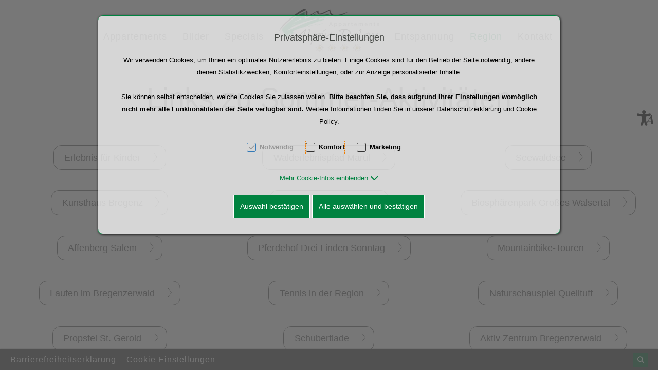

--- FILE ---
content_type: text/html; charset=UTF-8
request_url: https://alpin-relax.at/region/sommer/top-links
body_size: 15571
content:
<!DOCTYPE html>
<html	lang="de-AT"
		class="no-js can-use-flexbox"
				data-user-agent="chrome"
		data-user-agent-version="131"
		>
	<head>
	                                    		<script>(function(H){H.className=H.className.replace(/\bno-js\b/,'js')})(document.documentElement)</script>
			    <meta charset="UTF-8">
	    

<title>Appartements, Ferienwohnungen Alpin-Relax in Damüls, Bregenzerwald: Top-Links &lt; Sommer &lt; Region</title>

    <meta name="title" content="Appartements, Ferienwohnungen Alpin-Relax in Damüls, Bregenzerwald: Top-Links &lt; Sommer &lt; Region">
    <meta name="generator" content="eboxx® Enterprise System © copyright by xoo design GmbH">
    <meta name="keywords" content="Damüls, Appartements, Ferienwohnungen, Bregenzerwald, allergiefrei, wandern, biken,skifahren, Ruhe, Erholung, klettern, Nordic walking, Pauschale, special, Sauna, Langlauf, Winterwanderwege, Relax, Bregenzwerwald-Card, BERGaktiv">
    <meta name="robots" content="index,follow">
    <meta name="revisit-after" content="">
    <meta name="language" content="de">
    <meta name="viewport" content="width=device-width, user-scalable=yes, initial-scale=1.0, minimum-scale=1.0, maximum-scale=10.0">

        	<meta property="og:title" content="Appartements, Ferienwohnungen Alpin-Relax in Damüls, Bregenzerwald: Top-Links &lt; Sommer &lt; Region">
	        	<meta property="og:type" content="website">
	        	<meta property="og:url" content="https://alpin-relax.at/region/sommer/top-links">
	        	<meta property="og:image" content="https://alpin-relax.at/XooWebKit/bin/imagecache.php/24938_d5ec4177cb/38b43_Tg5Yj/Alpin-Relax-Logo-alt.png">
	

<link href="https://alpin-relax.at/files/cache/cdn/c7018e10_animate.min.css" rel="stylesheet" type="text/css" media="all">
<link href="https://alpin-relax.at/XooWebKit/lib/font-awesome-pro-6.6.0/css/all.min.css_swap_1.css" rel="stylesheet" type="text/css" media="all">
<link href="https://alpin-relax.at/files/src/item-border-style_1446325_3.css" rel="stylesheet" type="text/css" media="all">
<link href="https://alpin-relax.at/files/src/bundle-info_1446541_3.css" rel="stylesheet" type="text/css" media="all">
<link href="https://alpin-relax.at/files/src/net-gross-switch_138_3.css" rel="stylesheet" type="text/css" media="all">
<link href="https://alpin-relax.at/files/src/rubric-menu_1446542_3.css" rel="stylesheet" type="text/css" media="all">
<link href="https://alpin-relax.at/files/src/menu-dropdown_1446544_3.css" rel="stylesheet" type="text/css" media="all">
<link href="https://alpin-relax.at/files/src/menu-v2_1446543_3.css" rel="stylesheet" type="text/css" media="all">
<link href="https://alpin-relax.at/files/src/mega-menu-submenu_1446545_3.css" rel="stylesheet" type="text/css" media="all">
<link href="https://alpin-relax.at/XooWebKit/lib/jquery/malihu-custom-scrollbar-plugin-3.1.5/jquery.mCustomScrollbar.min.css" rel="stylesheet" type="text/css" media="all">
<link href="https://alpin-relax.at/XooWebKit/lib/mobile-pull-to-refresh/dist/styles/material2/style.css" rel="stylesheet" type="text/css" media="all">
<link href="https://alpin-relax.at/XooWebKit/lib/jquery/tooltipster-4.2.6/dist/css/tooltipster.bundle.css" rel="stylesheet" type="text/css" media="all">
<link href="https://alpin-relax.at/XooWebKit/lib/jquery/tooltipster-4.2.6/dist/css/plugins/tooltipster/sideTip/themes/tooltipster-sideTip-shadow.min.css" rel="stylesheet" type="text/css" media="all">
<link href="https://alpin-relax.at/files/src/creator-bootstrap_1446546_3.css" rel="stylesheet" type="text/css" media="all">
<link href="https://alpin-relax.at/files/src/style_1446548_3.css" rel="stylesheet" type="text/css" media="all">
<link href="https://alpin-relax.at/files/src/font_299_3.css" rel="stylesheet" type="text/css" media="all">
<link href="https://alpin-relax.at/files/src/menuicons_1446553_3.css" rel="stylesheet" type="text/css" media="all">
<link href="https://alpin-relax.at/files/src/menuimages_1446555_3.css" rel="stylesheet" type="text/css" media="all">
<link href="https://alpin-relax.at/files/src/menuicons_1446556_3.css" rel="stylesheet" type="text/css" media="all">
<link href="https://alpin-relax.at/files/src/jump-links_1446560_3.css" rel="stylesheet" type="text/css" media="all">
<link href="https://alpin-relax.at/files/src/edit-bundle-modal_1446538_3.css" rel="stylesheet" type="text/css" media="all">
<link href="https://alpin-relax.at/files/src/smallsearch_1446539_3.css" rel="stylesheet" type="text/css" media="all">
<link href="https://alpin-relax.at/files/src/cookie-consent-message_1053129_3.css" rel="stylesheet" type="text/css" media="all">
<link href="https://alpin-relax.at/files/src/app-message_1446565_3.css" rel="stylesheet" type="text/css" media="all">
<link href="https://alpin-relax.at/files/src/magnifier-image-zoom_1446569_3.934E18FE.css" rel="stylesheet" type="text/css" media="all">
<link href="https://alpin-relax.at/files/src/scroll-to-top_1446571_3.0DF907E6.css" rel="stylesheet" type="text/css" media="all">
		<link rel="icon" type="image/x-icon" href="https://alpin-relax.at/files/upload/2657b_c95290aff3.ico">
			<link rel="canonical" href="https://alpin-relax.at/region/sommer/top-links">
					<script data-cookieconsent='ignore'>
	/* <![CDATA[ */
	XWK = {
		host: "https://alpin-relax.at/", base: "../../../../../", cookiePath: "/",
		isDevEnvironment: false
	};

	        /*
File generated by XWK on Fri, 24 Jan 2025 06:57:36 +0100 - NEVER EDIT THIS FILE 
File src: XooWebKit/src/js/xwk/xwk.core.js 
*/
(function(){var XWK=window.XWK=window.XWK||{};var triggers={asap:{check:function(c){if(!c.ignoreRequireJs&&window.requirejs){return!0}
var setup=extractSetup(!1,c.setup);return!!setup.loaded},checkInterval:250,maxChecks:40},windowload:{load:function(c){XWK.bind('load',window,c)}},interactive:{load:function(c){XWK.bind('readystatechange',document,function(){if(document.readyState==="interactive"){c()}});run('windowload',getCall(c))}},requirejs:{check:function(c){return!!window.requirejs},loadOnFirst:function(c){run('interactive',getCall(c));run('asap',getCall({'requirejs':'requirejs'},c,[],!0))},loaded:function(){runAll('asap')}}};var initTrigger=function(i,t){t.calls=[];t.ready=!1;var c=t.check;t.readyTrigger=function(){(!c||c(null))&&triggerReady(i)};if(t.load){t.load(t.readyTrigger)}
if(!c){t.check=function(c){return t.ready}}};var initTriggers=function(){for(var i in triggers){if(!triggers.hasOwnProperty(i)){continue}
initTrigger(i,triggers[i])}};var pushTrigger=function(trigger,c){var t=triggers[trigger];c.checks=(c.checks||0)+1;if(c.checks>t.maxChecks){console.log("Could not load",c);return}
t.calls.push(c);if(t.checkInterval&&!t.running){t.running=setInterval(function(){if(t.calls.length===0){clearInterval(t.running);t.running=0}
runAll(trigger)},t.checkInterval)}
if(t.loadOnFirst){t.loadOnFirst(t.readyTrigger);t.loadOnFirst=null}};var runAll=function(trigger){var t=triggers[trigger];var calls=t.calls;t.calls=[];for(var i=0;i<calls.length;i++){run(trigger,calls[i],calls.length>1)}};var triggerReady=function(trigger){var t=triggers[trigger];if(t.ready){return}
t.ready=!0;t.checking=!1;runAll(trigger);t.loaded&&t.loaded()};let callCount=0;var getCall=function(callbackOrSetup,callback,baseSetup,ignoreRequireJs){var setup=callbackOrSetup;var ref='_'+(callCount++);if(!callback){callback=callbackOrSetup;setup=[]}
if(setup instanceof Object&&setup.ref){ref=setup.ref;setup=setup.modules}
return{ref:ref,setup:normalizeSetup(setup,baseSetup),callback:function(){try{return callback.apply(this||null,arguments)}catch(e){if(console&&console.error){console.error('require callback error in "'+ref+'":',e)}}},normalized:!0,executed:!1,ignoreRequireJs:ignoreRequireJs||!1}};var normalizeSetup=function(setup,baseSetup){var res=baseSetup||[];for(var i in setup){if(!setup.hasOwnProperty(i)){continue}
var v=setup[i];if(isNaN(i)){res.push([i,v])}else{if(typeof(v)==='string'){var p;if((p=v.indexOf('<<'))!==-1){res.push([v.substr(0,p),v.substr(p+2)])}else{res.push([v,!1])}}else{res.push(v)}}}
return res};var run=function(trigger,c,multi){if(c.executed){return}
var t=triggers[trigger];if(!t.check(c)){pushTrigger(trigger,c);return}
c.executed=!0;if(!c.ignoreRequireJs&&window.requirejs){runWithRequireJs(c);return}
var setup=extractSetup(!1,c.setup);var call=function(){c.callback.apply(null,setup.m)};if(multi){setTimeout(call,0)}else{call()}};var extractSetup=function(asModules,setup){var allLoaded=!0;var rjsConfig=function(c){var t=0;while(t<10){t++;try{require.config(c);break}catch(e){}}};var loadModule=function(key){var deps=key.split('|');var mod=deps.shift();if(deps.length){var shim={};shim[mod]=deps;rjsConfig({'shim':shim})}
return mod};var loadInstance=function(key){if(key===!1||key===null){return null}
if(typeof(key)==='function'){return key()}
if(window[key]){return window[key]}else{allLoaded=!1;return null}};var result=[];for(var i=0;i<setup.length;i++){var v=setup[i];if(asModules){result.push(loadModule(v[0]))}else{result.push(loadInstance(v[1]))}}
var r={loaded:allLoaded,m:[],l:[]};if(!asModules){r.m=result;return r}
for(var j=0;j<result.length;j++){if(result[j].indexOf('!')===0){r.l.push(result[j].substr(1))}else{r.m.push(result[j])}}
return r};var runWithRequireJs=function(c){var setup=extractSetup(!0,c.setup);if(setup.l.length){requirejs(setup.m,function(){var _s=this;var _a=arguments;requirejs(setup.l,function(){c.callback.apply(_s,_a)})})}else{requirejs(setup.m,c.callback)}};var defineXwk=function(a1,a2,a3,a4){if(typeof(a1)!=='string'&&a1!==null){a3=a2;a2=a1;a1=null}
var c=getCall(a2,a3,a4);if(!XWK.useRequireJs){run('asap',c)}else{var setup=extractSetup(!0,c.setup);if(setup.l.length){throw new Error("setup not supported for define")}
if(a1){define(a1,setup.m,c.callback)}else{define(setup.m,c.callback)}}};XWK.bind=function(event,elem,func){if(elem.addEventListener){elem.addEventListener(event,func,!1)}else if(elem.attachEvent){return elem.attachEvent("on"+event,func)}};XWK.addEventListener=XWK.bind;XWK.require=function(callbackOrSetup,callback){run(XWK.useRequireJs?'requirejs':'asap',getCall(callbackOrSetup,callback))};XWK.define=function(a1,a2,a3){defineXwk(a1,a2,a3)};XWK.jQueryDefine=function(a1,a2,a3){defineXwk(a1,a2,a3,[['jquery','jQuery']])};XWK.jQueryLoad=function(callbackOrSetup,callback){run(XWK.useRequireJs?'requirejs':'asap',getCall(callbackOrSetup,callback,[['jquery','jQuery']]))};XWK.jQueryWindowLoad=function(callbackOrSetup,callback){run('windowload',getCall(callbackOrSetup,callback,[['jquery','jQuery']]))};XWK.jQueryReady=XWK.jQueryLoad;XWK.setRequireJs=function(requirejs){XWK.requirejs=requirejs;triggerReady('requirejs')};XWK.jQueryDocumentLoad=function(callbackOrSetup,callback){var c=getCall(callbackOrSetup,callback);XWK.jQueryLoad(c.setup,function(jQuery){var loadedModuels=arguments;jQuery(function(){c.callback.apply(null,loadedModuels)})})};XWK.escapeSelector=function(string){if(jQuery&&jQuery.escapeSelector){return jQuery.escapeSelector(string)}
var selectorEscape=/([!"#$%&'()*+,./:;<=>?@[\]^`{|}~])/g;return(string+"").replace(selectorEscape,"\\$1")};XWK.jQueryElementVisible=function($element,callback){var checkFn=function(){if(XWK.isElementVisible($element)){callback()}else{window.setTimeout(checkFn,100)}};checkFn()};XWK.isElementVisible=function($element){if($element.css('display')=='hidden'||$element.css('opacity')==0||$element.css('visibility')=='hidden'){return!1}
var result=!0;$element.parents().each(function(index,parent){var $parent=$(parent);if($parent.css('display')=='hidden'||$parent.css('opacity')==0||$parent.css('visibility')=='hidden'){result=!1}
return!0});return result};XWK.postRedirect=function(postRedirect){var $form=$('<form>').attr('action',postRedirect.action).attr('method','post').addClass('hidden');$.each(postRedirect.postData,function(key,value){var $inputHidden=$('<input>').attr('type','hidden').attr('name',key).attr('value',value);$form.append($inputHidden)});$('body').append($form);$form.submit()};XWK.handleAjaxError=function(xhr){if(xhr.status==0&&xhr.statusText==='abort'){return}
if(xhr.status==0&&xhr.statusText==='error'){return}
if(xhr.responseText&&xhr.responseText.indexOf('Location: ')===0){location.href=xhr.responseText.substring(('Location: ').length);return}
console.error('AJAX ERROR',{'xhr':xhr});if(XWK.isDevEnvironment){document.open();document.write(xhr.responseText);document.close()}else{}};initTriggers()})();

    
        XWK.useRequireJs = true;
        XWK.mobileFirst = false;
        XWK.isMobile = false;
        XWK.stickyHeaderAddDockedFix = false;
        creator_plugin_itemrowalizer = {"contenttimeout":0,"components":["content"]};
        XWK.Session = {"expires":100,"auth":false,"user":0,"cookie":"xwk_session"};
        XWK.Creator = {"env":"prod","path":{"style":"..\/..\/..\/..\/..\/..\/..\/layouts\/wildcats-with-drop-dowm-rd\/styles\/Alpin-Relax","template":"..\/..\/..\/..\/..\/..\/..\/layouts\/wildcats-with-drop-dowm-rd"},"openMenuPath":[],"layout":{"template_columns":24,"template_header_columns":24,"template_top_header_colums":24,"template_footer_columns":24,"template_content_columns":24,"template_hasFlexzone":true,"style":{"view_port_width":1364,"content_padding":30,"anchor_scroll_padding":0,"screen_xs":640,"screen_sm":769,"screen_md":1024,"screen_lg":1200,"screen_gfb":1100,"components":{"content":{"column_width":16,"column_gap":40,"column_gap_bottom":40},"header":{"column_width":16,"column_gap":40,"column_gap_bottom":40},"headerdocked":{"column_width":16,"column_gap":40,"column_gap_bottom":40},"footer":{"column_width":16,"column_gap":40,"column_gap_bottom":40},"footerdocked":{"column_width":16,"column_gap":40,"column_gap_bottom":40},"top_header":{"column_width":16,"column_gap":40,"column_gap_bottom":40}}},"responsive":true},"language_code":"de","UI":{"Model":[]}};
        layerslider_barrierfree = {"translations":{"forward":"N\u00e4chstes","backward":"Vorheriges"}};
    
	/* ]]> */
</script>
	<script>
	/* <![CDATA[ */
    	// window.global = {
	// 	/** @deprecated use XWK.require | XWK.jQueryLoad */
	// 	addEventListener: XWK.bind
	// };
	/* ]]> */
</script>				<script type="application/ld+json">{
    "@context": "http:\/\/schema.org\/",
    "@type": "Organization",
    "name": "Familie Stark",
    "url": "https:\/\/alpin-relax.at",
    "logo": "https:\/\/alpin-relax.at\/XooWebKit\/bin\/imagecache.php\/24938_d5ec4177cb\/38adb_8TmU9\/Alpin-Relax-Logo-alt.png"
}</script>
        <script type="application/ld+json">{
    "@context": "http:\/\/schema.org\/",
    "@type": "WebSite",
    "name": "Familie Stark",
    "url": "https:\/\/alpin-relax.at"
}</script>
        <script type="application/ld+json">{
    "@context": "http:\/\/schema.org\/",
    "@type": "BreadcrumbList",
    "itemListElement": [
        {
            "@type": "ListItem",
            "position": 1,
            "item": {
                "name": "Home",
                "@id": "https:\/\/alpin-relax.at\/home",
                "url": "https:\/\/alpin-relax.at\/home"
            }
        },
        {
            "@type": "ListItem",
            "position": 2,
            "item": {
                "@id": "https:\/\/alpin-relax.at\/region\/sommer",
                "url": "https:\/\/alpin-relax.at\/region\/sommer",
                "name": "Region"
            }
        },
        {
            "@type": "ListItem",
            "position": 3,
            "item": {
                "@id": "https:\/\/alpin-relax.at\/region\/sommer",
                "url": "https:\/\/alpin-relax.at\/region\/sommer",
                "name": "Sommer"
            }
        },
        {
            "@type": "ListItem",
            "position": 4,
            "item": {
                "@id": "https:\/\/alpin-relax.at\/region\/sommer\/top-links",
                "url": "https:\/\/alpin-relax.at\/region\/sommer\/top-links",
                "name": "Top-Links"
            }
        }
    ]
}</script>
		
        
		
		
    </head>
	<body class="" data-eboxx-init="eboxx-stickyHeader|eboxx-top-header|eboxx-top-menu-header|plugin/shop/bundles/modal/nothing-selected-modal|plugin/shop/bundles/modal/create-individual-bundle-modal|create-individual-bundle|plugin/shop/bundles/modal/delete-individual-bundle-modal|delete-individual-bundle|content/htmlcontentmenu/menupopup">

        <a accesskey="0" class="skip-link" href="#accessibility-content-anchor" aria-label="Sprungmarken"> Zum Inhalt springen [AK + 0] </a><a accesskey="1" class="skip-link" href="#accessibility-navigation-1-anchor" data-targetId="#accessibility-navigation-1-anchor" aria-label="Sprungmarken"> Zum Hauptmenü springen [AK + 1] </a><a accesskey="2" class="skip-link" href="#accessibility-navigation-9-anchor" data-targetId="#accessibility-navigation-9-anchor" aria-label="Sprungmarken"> Zum Hauptmenü (oben rechts) springen [AK + 2] </a><a accesskey="3" class="skip-link" href="#accessibility-navigation-4-anchor" data-targetId="#accessibility-navigation-4-anchor" aria-label="Sprungmarken"> Zum Footer-Menü unten (angedockt an Browserrand) springen [AK + 3] </a><a accesskey="4" class="skip-link" href="#accessibility-navigation-17-anchor" data-targetId="#accessibility-navigation-17-anchor" aria-label="Sprungmarken"> Zum "Barrierefreiheits-Menü" springen [AK + 4] </a><a accesskey="5" class="skip-link" href="#accessibility-footer-items-anchor" aria-label="Sprungmarken"> Zu den Inhalten im Fußbereich springen [AK + 5] </a><div id="wrapper" class=" header-dynamic "><div class="wrapper-background    horizontal-center vertical-center hidden-xs"></div>		



<nav id="widget-menu-wrapper-right" aria-label="Widget-Menü rechts">        <ul class=" widget-menu-right hidden-gfb  " data-count="1" data-menu-id="17"><li class=" first-child last-child with-menuicon text-menu  text-menu-overlay-content-only						 hidden-gfb" data-id="37008"  data-background-class="" data-text-class=""><div class="text-menu-link  " tabindex="0" id="accessibility-navigation-17-anchor"><button aria-labelledby="accessibility-navigation-17-anchor-label" aria-haspopup="menu" aria-expanded="false"></button><div class="accessibility_menu-dropdown">		        		<span class="menuicon" aria-label="Menu-Icon Barrierefreiheit" role="button" tabindex="0" ><i class="menuicon-705" aria-hidden="true"> </i><i class="menuicon-hover-705" aria-hidden="true"> </i></span><span id="accessibility-navigation-17-anchor-label" class="name ">Barrierefreiheit</span><div class="text"><div><div class="menu-v2-dropdown-wrapper " data-dropdown-id="37008-dropdown" data-config='{&quot;reset&quot;:{&quot;label&quot;:&quot;Zur\u00fccksetzen&quot;},&quot;openMenuOnClick&quot;:false,&quot;simpleText&quot;:{&quot;active&quot;:false,&quot;label&quot;:&quot;\&quot;Einfache Sprache\&quot; anzeigen&quot;},&quot;highContrast&quot;:{&quot;active&quot;:false,&quot;rubricId&quot;:0,&quot;label&quot;:&quot;Hoher Kontrast&quot;},&quot;fontSize&quot;:{&quot;active&quot;:true,&quot;label&quot;:&quot;Text-Gr\u00f6\u00dfe&quot;,&quot;multiplier&quot;:1.2},&quot;lineSpacing&quot;:{&quot;active&quot;:true,&quot;multiplier&quot;:1.2,&quot;label&quot;:&quot;Zeilenabstand \u00e4ndern&quot;},&quot;letterSpacing&quot;:{&quot;active&quot;:true,&quot;multiplier&quot;:1.2,&quot;label&quot;:&quot;Zeichenabst\u00e4nde \u00e4ndern&quot;},&quot;dyslexicFont&quot;:{&quot;active&quot;:false,&quot;style&quot;:null,&quot;label&quot;:&quot;Legasthenie-Schrift&quot;},&quot;highlightHeading&quot;:{&quot;active&quot;:true,&quot;color&quot;:&quot;#ff0000&quot;,&quot;label&quot;:&quot;\u00dcberschriften hervorheben&quot;},&quot;highlightLinks&quot;:{&quot;active&quot;:true,&quot;color&quot;:&quot;#ff0000&quot;,&quot;label&quot;:&quot;Links hervorheben&quot;},&quot;fontWeight&quot;:{&quot;active&quot;:true,&quot;size&quot;:&quot;700&quot;,&quot;label&quot;:&quot;Schrift Fett&quot;},&quot;biggerCursor&quot;:{&quot;active&quot;:true,&quot;label&quot;:&quot;Gro\u00dfer Cursor&quot;},&quot;greyscale&quot;:{&quot;active&quot;:true,&quot;label&quot;:&quot;Graustufen&quot;},&quot;showContrast&quot;:{&quot;active&quot;:false,&quot;label&quot;:&quot;Kontrast&quot;,&quot;maplist&quot;:[]}}'><div class="menu-dropdown-content " data-dropdown-id="37008-dropdown"><div class="menu-dropdown-inner-content"><div class="as-menu-v2" id="asMenuV2"><div class="as-menu-v2-header"><button class="as-menu-v2-btn as-menu-v2-reset" type="button" title="Reset settings"><i class="fa-solid fa-rotate-left"></i><span class="as-menu-v2-btn-label">Zurücksetzen</span></button></div><div class="as-menu-v2-content"><button class="as-menu-v2-btn enableGreyscale" type="button"><i class="fa-solid fa-paint-roller"></i><span class="as-menu-v2-btn-label">Graustufen</span></button><div class="as-menu-v2-group"><span class="as-menu-v2-group-headline"><i class="fa-solid fa-text-size"></i> Text-Größe</span><button class="as-menu-v2-btn fontSize increaseFontSize" type="button">										<span class="as-menu-v2-btn-label">+</span></button><button class="as-menu-v2-btn fontSize decreaseFontSize" type="button">										<span class="as-menu-v2-btn-label">-</span></button></div><button class="as-menu-v2-btn enableHighlightLinks" type="button"><i class="fa-solid fa-link"></i><span class="as-menu-v2-btn-label">Links hervorheben</span></button><button class="as-menu-v2-btn enableHighlightHeadings" type="button"><i class="fa-solid fa-square-parking"></i><span class="as-menu-v2-btn-label">Überschriften hervorheben</span></button><button class="as-menu-v2-btn changeLineHeight" type="button"><i class="fa-solid fa-line-height"></i><span class="as-menu-v2-btn-label">Zeilenabstand ändern</span></button><button class="as-menu-v2-btn changeLetterSpacing" type="button"><i class="fa-solid fa-kerning"></i><span class="as-menu-v2-btn-label">Zeichenabstände ändern</span></button><button class="as-menu-v2-btn adjustFontWeight" type="button"><i class="fa-solid fa-bold"></i><span class="as-menu-v2-btn-label">Schrift Fett</span></button><button class="as-menu-v2-btn enableBigCursor" type="button"><i class="fa-solid fa-arrow-pointer"></i><span class="as-menu-v2-btn-label">Großer Cursor</span></button></div></div></div></div></div></div></div></div></div></li></ul>	</nav><div class="content-background " role="region" aria-label="Content Background"><div><div></div></div></div>	<div class="body-top-container">
        
	</div>


	
			<header class="full-width overlay-header-items navbar-fixed-top">

<nav class="navbar navbar-default  "><div class="main-menu-wrapper not-force-background  "><div class="container-fluid"><div class="navbar-header navbar-header-center "><button aria-controls="navbar" aria-expanded="false" data-target="#navbar" data-toggle="collapse"
class="navbar-toggle collapsed navbar-right" type="button"
	data-config-stroke-color="#582312"
	data-config-stroke-linecap="round"
>
	<span class="sr-only">Toggle navigation</span>
	
	<span class="canvas-navi-bar">
		<span class="bar1"></span>
		<span class="bar2"></span>
		<span class="bar3"></span>
	</span>

</button><a href="https://alpin-relax.at/home" aria-label="Alpin-Relax-Logo-alt.png" class="navbar-brand " style="margin-top: 0px; "><span class="menu-name" style="padding-left: 0px; padding-right: 0px; padding-top: 0px; padding-bottom: 0px; "><span class="menu-name-logo"><img data-id="241305" data-idkey="/3ae99_d5ec4177cb" data-config="orig+" data-reload="" src="../../../../../XooWebKit/bin/imagecache.php/24938_d5ec4177cb/4f5ea_vZN97/Alpin-Relax-Logo-alt.png" alt="" width="200" height="120" class="hidden-gfb"><img data-id="149815" data-idkey="/24937_65f0e41260" data-config="orig+" data-reload="" src="../../../../../XooWebKit/bin/imagecache.php/24937_65f0e41260/4f5ea_vZN97/Alpin-Relax-Logo-alt-Scrolled.png" alt="" width="156" height="70" class="hidden-gfb logo-scrolled"></span><span class="menu-name-label">Appartements Alpin-Relax</span></span></a></div>			<div class="navbar-collapse collapse has-main-menu" id="navbar"><div class="hidden-gfb">								<nav class="col-gfb-10 col-gfb-offset-0" aria-label="Icon-Menü"><ul  class="popout-menu level0 main-menu nav navbar-nav menu-horizontal-downwards box-menu box-menu-standard show-link-name show-link-icon text-right  " data-count="3" data-menu-id="1" ><li class="popout first-child show-link-name show-link-name-on-mobile-menu  hide-badge-on-mobile  icon-position-left show-line " data-id="16891"  data-background-class="" data-text-class=" " data-smartphone-background-class="" data-smartphone-text-class=""><a role="link" aria-expanded="false" aria-haspopup="menu"  href="https://alpin-relax.at/appartements" target="_self" title="Appartements" id="accessibility-navigation-1-anchor" ><span class="burger-submenu-span" style=""><span class="name									">Appartements</span><span class="arrow"></span>                                </span></a><ul  class="popout-menu level1 submenu" ><li class="submenu-title"><span>Appartements</span></li><li class=" first-child show-link-name show-link-name-on-mobile-menu  hide-badge-on-mobile  icon-position-left hide-line " data-id="16892"  data-background-class="" data-text-class=" " data-smartphone-background-class="" data-smartphone-text-class=""><a   href="https://alpin-relax.at/appartements/zirbenflair" target="_self" class="has-link-arrow" title="Zirbenflair" tabindex="-1"><span class="burger-submenu-span" style=""><span class="name									">Zirbenflair</span></span></a></li><li class=" show-link-name show-link-name-on-mobile-menu  hide-badge-on-mobile  icon-position-left hide-line " data-id="16893"  data-background-class="" data-text-class=" " data-smartphone-background-class="" data-smartphone-text-class=""><a   href="https://alpin-relax.at/appartements/damuelser-horn" target="_self" class="has-link-arrow" title="Damülser Horn" tabindex="-1"><span class="burger-submenu-span" style=""><span class="name									">Damülser Horn</span></span></a></li><li class=" last-child show-link-name show-link-name-on-mobile-menu  hide-badge-on-mobile  icon-position-left hide-line " data-id="16894"  data-background-class="" data-text-class=" " data-smartphone-background-class="" data-smartphone-text-class=""><a   href="https://alpin-relax.at/appartements/zafernblick" target="_self" class="has-link-arrow" title="Zafernblick" tabindex="-1"><span class="burger-submenu-span" style=""><span class="name									">Zafernblick</span></span></a></li></ul></li><li class=" show-link-name show-link-name-on-mobile-menu  hide-badge-on-mobile  icon-position-left hide-line " data-id="16897"  data-background-class="" data-text-class=" " data-smartphone-background-class="" data-smartphone-text-class=""><a   href="https://alpin-relax.at/bilder" target="_self" title="Bilder" tabindex="-1"><span class="burger-submenu-span" style=""><span class="name									">Bilder</span></span></a></li><li class="popout last-child show-link-name show-link-name-on-mobile-menu  hide-badge-on-mobile  icon-position-left show-line " data-id="16898"  data-background-class="" data-text-class=" " data-smartphone-background-class="" data-smartphone-text-class=""><a role="link" aria-expanded="false" aria-haspopup="menu"  href="https://alpin-relax.at/specials/winter" target="_self" title="Specials" tabindex="-1"><span class="burger-submenu-span" style=""><span class="name									">Specials</span><span class="arrow"></span>                                </span></a><ul  class="popout-menu level1 submenu" ><li class="submenu-title"><span>Specials</span></li><li class=" first-child show-link-name show-link-name-on-mobile-menu  hide-badge-on-mobile  icon-position-left hide-line " data-id="16899"  data-background-class="" data-text-class=" " data-smartphone-background-class="" data-smartphone-text-class=""><a   href="https://alpin-relax.at/specials/sommer" target="_self" class="has-link-arrow" title="Sommer" tabindex="-1"><span class="burger-submenu-span" style=""><span class="name									">Sommer</span></span></a></li><li class=" last-child show-link-name show-link-name-on-mobile-menu  hide-badge-on-mobile  icon-position-left hide-line " data-id="16900"  data-background-class="" data-text-class=" " data-smartphone-background-class="" data-smartphone-text-class=""><a   href="https://alpin-relax.at/specials/winter" target="_self" class="has-link-arrow" title="Winter" tabindex="-1"><span class="burger-submenu-span" style=""><span class="name									">Winter</span></span></a></li></ul></li></ul></nav></div><div class="main-menu-1-wrapper hidden-gfb">								<nav class="col-gfb-10 col-gfb-offset-14" aria-label="Sprachauswahl"><ul  class="popout-menu level0 main-menu-1 nav navbar-nav menu-horizontal-downwards box-menu box-menu-standard show-link-name show-link-icon   has-selected-submenus" data-count="3" data-menu-id="9" ><li class=" first-child show-link-name show-link-name-on-mobile-menu  hide-badge-on-mobile  icon-position-left hide-line " data-id="16901"  data-background-class="" data-text-class=" " data-smartphone-background-class="" data-smartphone-text-class=""><a   href="https://alpin-relax.at/entspannung" target="_self" title="Entspannung" id="accessibility-navigation-9-anchor" ><span class="burger-submenu-span" style=""><span class="name									">Entspannung</span></span></a></li><li class="popout selected show-link-name show-link-name-on-mobile-menu  hide-badge-on-mobile  icon-position-left show-line " data-id="16902"  data-background-class="" data-text-class=" " data-smartphone-background-class="" data-smartphone-text-class=""><a role="link" aria-expanded="false" aria-haspopup="menu"  href="https://alpin-relax.at/region/sommer" target="_self" class="selected" title="Region" tabindex="-1"><span class="burger-submenu-span" style=""><span class="name									">Region</span><span class="arrow"></span>                                </span></a><ul  class="popout-menu level1 submenu has-selected-submenus" ><li class="submenu-title"><span>Region</span></li><li class=" first-child show-link-name show-link-name-on-mobile-menu  hide-badge-on-mobile  icon-position-left hide-line " data-id="16903"  data-background-class="" data-text-class=" " data-smartphone-background-class="" data-smartphone-text-class=""><a   href="https://alpin-relax.at/region/winter" target="_self" class="has-link-arrow" title="Winter" tabindex="-1"><span class="burger-submenu-span" style=""><span class="name									">Winter</span></span></a></li><li class=" selected last-child show-link-name show-link-name-on-mobile-menu  hide-badge-on-mobile  icon-position-left hide-line " data-id="16905"  data-background-class="" data-text-class=" " data-smartphone-background-class="" data-smartphone-text-class=""><a   href="https://alpin-relax.at/region/sommer" target="_self" class="has-link-arrow selected" title="Sommer" tabindex="-1"><span class="burger-submenu-span" style=""><span class="name									">Sommer</span></span></a></li></ul></li><li class="popout last-child show-link-name show-link-name-on-mobile-menu  hide-badge-on-mobile  icon-position-left show-line " data-id="16907"  data-background-class="" data-text-class=" " data-smartphone-background-class="" data-smartphone-text-class=""><a role="link" aria-expanded="false" aria-haspopup="menu"  href="https://alpin-relax.at/kontakt-1/kontakt-anfahrt" target="_self" title="Kontakt" tabindex="-1"><span class="burger-submenu-span" style=""><span class="name									">Kontakt</span><span class="arrow"></span>                                </span></a><ul  class="popout-menu level1 submenu" ><li class="submenu-title"><span>Kontakt</span></li><li class=" first-child show-link-name show-link-name-on-mobile-menu  hide-badge-on-mobile  icon-position-left hide-line " data-id="16908"  data-background-class="" data-text-class=" " data-smartphone-background-class="" data-smartphone-text-class=""><a   href="https://alpin-relax.at/kontakt-1/kontakt-anfahrt" target="_self" class="has-link-arrow" title="Kontakt & Anfahrt" tabindex="-1"><span class="burger-submenu-span" style=""><span class="name									">Kontakt &amp; Anfahrt</span></span></a></li><li class=" show-link-name show-link-name-on-mobile-menu  hide-badge-on-mobile  icon-position-left hide-line " data-id="16919"  data-background-class="" data-text-class=" " data-smartphone-background-class="" data-smartphone-text-class=""><a   href="https://alpin-relax.at/kontakt-1/buchungs-anfrage" target="_self" class="has-link-arrow" title="Buchungs-Anfrage" tabindex="-1"><span class="burger-submenu-span" style=""><span class="name									">Buchungs-Anfrage</span></span></a></li><li class=" last-child show-link-name show-link-name-on-mobile-menu  hide-badge-on-mobile  icon-position-left hide-line " data-id="17587"  data-background-class="" data-text-class=" " data-smartphone-background-class="" data-smartphone-text-class=""><a   href="https://alpin-relax.at/kontakt-1/impressum" target="_self" class="has-link-arrow" title="Impressum" tabindex="-1"><span class="burger-submenu-span" style=""><span class="name									">Impressum</span></span></a></li></ul></li></ul></nav></div><nav class="visible-gfb" id="small-screen-menu" aria-label="Menü für Smartphone"><ul class="popout-menu level0 meta-menu menu-1 nav navbar-nav menu-horizontal-downwards placeholder" data-count="3" data-menu-id="1" ></ul><ul class="popout-menu level0 meta-menu menu-1 nav navbar-nav menu-horizontal-downwards placeholder" data-count="3" data-menu-id="9" ></ul><ul class="popout-menu level0 meta-menu menu-1 nav navbar-nav menu-horizontal-downwards placeholder" data-count="2" data-menu-id="4" ></ul><ul class="popout-menu level0 meta-menu menu-1 nav navbar-nav menu-horizontal-downwards placeholder" data-count="1" data-menu-id="17" ></ul></nav></div></div></div><div class="hidden hidden-menu-tree"><ul class="popout-menu level0 meta-menu menu-1 nav navbar-nav menu-horizontal-downwards   ignore-box-menu burger-content-menu-placeholder" data-count="3" data-menu-id="1" ></ul><ul class="popout-menu level0 meta-menu menu-1 nav navbar-nav menu-horizontal-downwards   ignore-box-menu burger-content-menu-placeholder" data-count="3" data-menu-id="9" ></ul><ul class="popout-menu level0 meta-menu menu-1 nav navbar-nav menu-horizontal-downwards   ignore-box-menu burger-content-menu-placeholder" data-count="2" data-menu-id="4" ></ul><ul class="popout-menu level0 meta-menu menu-1 nav navbar-nav menu-horizontal-downwards   ignore-box-menu burger-content-menu-placeholder" data-count="1" data-menu-id="17" ></ul></div></nav><div id="header-docked-items-wrapper"></div></header>
    

    <div id="header-items-wrapper" class="  "></div>

	<main id="align-wrapper" role="main"><div id="accessibility-content-anchor" class="header-height-margin-top-minus" tabindex="-1"></div><div id="align-container" data-pull-to-refresh="" class="content-root new-rowalizer rowalize"><div class="pull-to-refresh-material2__control"><svg class="pull-to-refresh-material2__icon" fill="#4285f4" width="24" height="24" viewBox="0 0 24 24"><path d="M17.65 6.35C16.2 4.9 14.21 4 12 4c-4.42 0-7.99 3.58-7.99 8s3.57 8 7.99 8c3.73 0 6.84-2.55 7.73-6h-2.08c-.82 2.33-3.04 4-5.65 4-3.31 0-6-2.69-6-6s2.69-6 6-6c1.66 0 3.14.69 4.22 1.78L13 11h7V4l-2.35 2.35z" /><path d="M0 0h24v24H0z" fill="none" /></svg><svg class="pull-to-refresh-material2__spinner" width="24" height="24" viewBox="25 25 50 50"><circle class="pull-to-refresh-material2__path" cx="50" cy="50" r="20" fill="none" stroke="#4285f4" stroke-width="4" stroke-miterlimit="10" /></svg></div>

<div class="container-fluid first order-standard">
		<div class="row">
		
									<div class="no-divider col-xs-24 col-sm-24 col-md-24 col-lg-24  no-media-padding media-position-left  cg-row-0 first-xs cg-row-xs-0 overflow-hidden no-border first itemtype-1 text-with-image boxstyle61ac8e14c0b1fc0c8c367d0c3c6d5334 item-wrapper   with-item-text    " data-item-group-ref="__empty__" data-columns="24" data-media-columns="0" data-id="99442" data-link-width-automatic="false" style="margin-top:40px;"><div class="item clearfix"><div class="item-content row  has-text-element "><div class="item-text-element col-xs-24 vertical-align-top  "><div class="item-text  "><div><div><h1 style="text-align: center;">Links zu Sommer-Aktivit&auml;ten</h1></div></div></div></div><div class="item-content-overlay "><div class="item-content-overlay-center"><i class="fa fa-spinner fa-spin fa-3x fa-fw"></i></div></div></div></div></div>												<div class="no-divider col-xs-24 col-sm-8 col-md-8 col-lg-8  no-media-padding media-position-left  cg-row-1 first-xs cg-row-xs-1 overflow-hidden no-border first itemtype-76 item-text boxstyle61ac8e14c0b1fc0c8c367d0c3c6d5334 item-wrapper      with-item-links " data-item-group-ref="__empty__" data-columns="8" data-media-columns="0" data-id="99828" data-link-width-automatic="true"><div class="item clearfix"><div class="item-content row  has-text-element "><div class="item-text-element col-xs-8 vertical-align-top  ">		<div class="item-links clearfix "><div class="item-links-group-wrapper">

			<div class="item-links-group center">
			
							                    																		



						
							
													
													
				
									<div class="item-link text-link  last  custom-link-style center full-width     " data-rowindex="0" data-id="31701">			<a  href="http://www.bregenzerwald.at/s/de/kinderprogramm" target="_blank" rel="nofollow" class="with-arrow btn btn-default     custom-link-style  center full-width   " data-rowindex="0" title="Erlebnis für Kinder" data-id="31701" role="button" tabindex="0" ><span class="none-hover ">

	<span class="text  ">Erlebnis für Kinder</span>


</span><span class="hover ">

	<span class="text  ">Erlebnis für Kinder</span>


</span><span class="item-arrow"><img src="/files/src/item-link-arrow_1872_3.svg" alt="" aria-hidden="true"/></span><span class="item-arrow-hover"><img src="/files/src/item-link-arrow-hover_1873_3.svg" alt="" aria-hidden="true"/></span></a></div>				
							

		</div>
	
</div>





</div></div><div class="item-content-overlay "><div class="item-content-overlay-center"><i class="fa fa-spinner fa-spin fa-3x fa-fw"></i></div></div></div></div></div>												<div class="no-divider col-xs-24 col-sm-8 col-md-8 col-lg-8  no-media-padding media-position-left  cg-row-1 first-xs cg-row-xs-2 overflow-hidden no-border itemtype-76 item-text boxstyle61ac8e14c0b1fc0c8c367d0c3c6d5334 item-wrapper      with-item-links " data-item-group-ref="__empty__" data-columns="8" data-media-columns="0" data-id="99829" data-link-width-automatic="true"><div class="item clearfix"><div class="item-content row  has-text-element "><div class="item-text-element col-xs-8 vertical-align-top  ">		<div class="item-links clearfix "><div class="item-links-group-wrapper">

			<div class="item-links-group center">
			
							                    																		



						
							
													
													
				
									<div class="item-link text-link  last  custom-link-style center full-width     " data-rowindex="0" data-id="31702">			<a  href="https://www.vorarlberg-alpenregion.at/walsertal/ausflugsziele/walderlebnispfad" target="_blank" rel="nofollow" class="with-arrow btn btn-default     custom-link-style  center full-width   " data-rowindex="0" title="Walderlebnispfad Marul" data-id="31702" role="button" tabindex="0" ><span class="none-hover ">

	<span class="text  ">Walderlebnispfad Marul</span>


</span><span class="hover ">

	<span class="text  ">Walderlebnispfad Marul</span>


</span><span class="item-arrow"><img src="/files/src/item-link-arrow_1872_3.svg" alt="" aria-hidden="true"/></span><span class="item-arrow-hover"><img src="/files/src/item-link-arrow-hover_1873_3.svg" alt="" aria-hidden="true"/></span></a></div>				
							

		</div>
	
</div>





</div></div><div class="item-content-overlay "><div class="item-content-overlay-center"><i class="fa fa-spinner fa-spin fa-3x fa-fw"></i></div></div></div></div></div>												<div class="no-divider col-xs-24 col-sm-8 col-md-8 col-lg-8  no-media-padding media-position-left  cg-row-1 first-xs cg-row-xs-3 overflow-hidden no-border itemtype-76 item-text boxstyle61ac8e14c0b1fc0c8c367d0c3c6d5334 item-wrapper      with-item-links " data-item-group-ref="__empty__" data-columns="8" data-media-columns="0" data-id="99830" data-link-width-automatic="true"><div class="item clearfix"><div class="item-content row  has-text-element "><div class="item-text-element col-xs-8 vertical-align-top  ">		<div class="item-links clearfix "><div class="item-links-group-wrapper">

			<div class="item-links-group center">
			
							                    																		



						
							
													
													
				
									<div class="item-link text-link  last  custom-link-style center full-width     " data-rowindex="0" data-id="31703">			<a  href="http://www.seestueble-seewaldsee.at/de" target="_blank" rel="nofollow" class="with-arrow btn btn-default     custom-link-style  center full-width   " data-rowindex="0" title="Seewaldsee" data-id="31703" role="button" tabindex="0" ><span class="none-hover ">

	<span class="text  ">Seewaldsee</span>


</span><span class="hover ">

	<span class="text  ">Seewaldsee</span>


</span><span class="item-arrow"><img src="/files/src/item-link-arrow_1872_3.svg" alt="" aria-hidden="true"/></span><span class="item-arrow-hover"><img src="/files/src/item-link-arrow-hover_1873_3.svg" alt="" aria-hidden="true"/></span></a></div>				
							

		</div>
	
</div>





</div></div><div class="item-content-overlay "><div class="item-content-overlay-center"><i class="fa fa-spinner fa-spin fa-3x fa-fw"></i></div></div></div></div></div>												<div class="no-divider col-xs-24 col-sm-8 col-md-8 col-lg-8  no-media-padding media-position-left  cg-row-2 first-xs cg-row-xs-4 overflow-hidden no-border first itemtype-76 item-text boxstyle61ac8e14c0b1fc0c8c367d0c3c6d5334 item-wrapper      with-item-links " data-item-group-ref="__empty__" data-columns="8" data-media-columns="0" data-id="99831" data-link-width-automatic="true"><div class="item clearfix"><div class="item-content row  has-text-element "><div class="item-text-element col-xs-8 vertical-align-top  ">		<div class="item-links clearfix "><div class="item-links-group-wrapper">

			<div class="item-links-group center">
			
							                    																		



						
							
													
													
				
									<div class="item-link text-link  last  custom-link-style center full-width     " data-rowindex="0" data-id="31704">			<a  href="http://www.kunsthaus-bregenz.at" target="_blank" rel="nofollow" class="with-arrow btn btn-default     custom-link-style  center full-width   " data-rowindex="0" title="Kunsthaus Bregenz" data-id="31704" role="button" tabindex="0" ><span class="none-hover ">

	<span class="text  ">Kunsthaus Bregenz</span>


</span><span class="hover ">

	<span class="text  ">Kunsthaus Bregenz</span>


</span><span class="item-arrow"><img src="/files/src/item-link-arrow_1872_3.svg" alt="" aria-hidden="true"/></span><span class="item-arrow-hover"><img src="/files/src/item-link-arrow-hover_1873_3.svg" alt="" aria-hidden="true"/></span></a></div>				
							

		</div>
	
</div>





</div></div><div class="item-content-overlay "><div class="item-content-overlay-center"><i class="fa fa-spinner fa-spin fa-3x fa-fw"></i></div></div></div></div></div>												<div class="no-divider col-xs-24 col-sm-8 col-md-8 col-lg-8  no-media-padding media-position-left  cg-row-2 first-xs cg-row-xs-5 overflow-hidden no-border itemtype-76 item-text boxstyle61ac8e14c0b1fc0c8c367d0c3c6d5334 item-wrapper      with-item-links " data-item-group-ref="__empty__" data-columns="8" data-media-columns="0" data-id="99832" data-link-width-automatic="true"><div class="item clearfix"><div class="item-content row  has-text-element "><div class="item-text-element col-xs-8 vertical-align-top  ">		<div class="item-links clearfix "><div class="item-links-group-wrapper">

			<div class="item-links-group center">
			
							                    																		



						
							
													
													
				
									<div class="item-link text-link  last  custom-link-style center full-width     " data-rowindex="0" data-id="31705">			<a  href="http://www.rothenbrunnen.at" target="_blank" rel="nofollow" class="with-arrow btn btn-default     custom-link-style  center full-width   " data-rowindex="0" title="Bad Rothenbrunnen" data-id="31705" role="button" tabindex="0" ><span class="none-hover ">

	<span class="text  ">Bad Rothenbrunnen</span>


</span><span class="hover ">

	<span class="text  ">Bad Rothenbrunnen</span>


</span><span class="item-arrow"><img src="/files/src/item-link-arrow_1872_3.svg" alt="" aria-hidden="true"/></span><span class="item-arrow-hover"><img src="/files/src/item-link-arrow-hover_1873_3.svg" alt="" aria-hidden="true"/></span></a></div>				
							

		</div>
	
</div>





</div></div><div class="item-content-overlay "><div class="item-content-overlay-center"><i class="fa fa-spinner fa-spin fa-3x fa-fw"></i></div></div></div></div></div>												<div class="no-divider col-xs-24 col-sm-8 col-md-8 col-lg-8  no-media-padding media-position-left  cg-row-2 first-xs cg-row-xs-6 overflow-hidden no-border itemtype-76 item-text boxstyle61ac8e14c0b1fc0c8c367d0c3c6d5334 item-wrapper      with-item-links " data-item-group-ref="__empty__" data-columns="8" data-media-columns="0" data-id="99833" data-link-width-automatic="true"><div class="item clearfix"><div class="item-content row  has-text-element "><div class="item-text-element col-xs-8 vertical-align-top  ">		<div class="item-links clearfix "><div class="item-links-group-wrapper">

			<div class="item-links-group center">
			
							                    																		



						
							
													
													
				
									<div class="item-link text-link  last  custom-link-style center full-width     " data-rowindex="0" data-id="31706">			<a  href="http://www.grosseswalsertal.at" target="_blank" rel="nofollow" class="with-arrow btn btn-default     custom-link-style  center full-width   " data-rowindex="0" title="Biosphärenpark Großes Walsertal" data-id="31706" role="button" tabindex="0" ><span class="none-hover ">

	<span class="text  ">Biosphärenpark Großes Walsertal</span>


</span><span class="hover ">

	<span class="text  ">Biosphärenpark Großes Walsertal</span>


</span><span class="item-arrow"><img src="/files/src/item-link-arrow_1872_3.svg" alt="" aria-hidden="true"/></span><span class="item-arrow-hover"><img src="/files/src/item-link-arrow-hover_1873_3.svg" alt="" aria-hidden="true"/></span></a></div>				
							

		</div>
	
</div>





</div></div><div class="item-content-overlay "><div class="item-content-overlay-center"><i class="fa fa-spinner fa-spin fa-3x fa-fw"></i></div></div></div></div></div>												<div class="no-divider col-xs-24 col-sm-8 col-md-8 col-lg-8  no-media-padding media-position-left  cg-row-3 first-xs cg-row-xs-7 overflow-hidden no-border first itemtype-76 item-text boxstyle61ac8e14c0b1fc0c8c367d0c3c6d5334 item-wrapper      with-item-links " data-item-group-ref="__empty__" data-columns="8" data-media-columns="0" data-id="99834" data-link-width-automatic="true"><div class="item clearfix"><div class="item-content row  has-text-element "><div class="item-text-element col-xs-8 vertical-align-top  ">		<div class="item-links clearfix "><div class="item-links-group-wrapper">

			<div class="item-links-group center">
			
							                    																		



						
							
													
													
				
									<div class="item-link text-link  last  custom-link-style center full-width     " data-rowindex="0" data-id="31707">			<a  href="http://www.affenberg-salem.de" target="_blank" rel="nofollow" class="with-arrow btn btn-default     custom-link-style  center full-width   " data-rowindex="0" title="Affenberg Salem" data-id="31707" role="button" tabindex="0" ><span class="none-hover ">

	<span class="text  ">Affenberg Salem</span>


</span><span class="hover ">

	<span class="text  ">Affenberg Salem</span>


</span><span class="item-arrow"><img src="/files/src/item-link-arrow_1872_3.svg" alt="" aria-hidden="true"/></span><span class="item-arrow-hover"><img src="/files/src/item-link-arrow-hover_1873_3.svg" alt="" aria-hidden="true"/></span></a></div>				
							

		</div>
	
</div>





</div></div><div class="item-content-overlay "><div class="item-content-overlay-center"><i class="fa fa-spinner fa-spin fa-3x fa-fw"></i></div></div></div></div></div>												<div class="no-divider col-xs-24 col-sm-8 col-md-8 col-lg-8  no-media-padding media-position-left  cg-row-3 first-xs cg-row-xs-8 overflow-hidden no-border itemtype-76 item-text boxstyle61ac8e14c0b1fc0c8c367d0c3c6d5334 item-wrapper      with-item-links " data-item-group-ref="__empty__" data-columns="8" data-media-columns="0" data-id="99835" data-link-width-automatic="true"><div class="item clearfix"><div class="item-content row  has-text-element "><div class="item-text-element col-xs-8 vertical-align-top  ">		<div class="item-links clearfix "><div class="item-links-group-wrapper">

			<div class="item-links-group center">
			
							                    																		



						
							
													
													
				
									<div class="item-link text-link  last  custom-link-style center full-width     " data-rowindex="0" data-id="31708">			<a  href="http://www.drei-lindenhof.at" target="_blank" rel="nofollow" class="with-arrow btn btn-default     custom-link-style  center full-width   " data-rowindex="0" title="Pferdehof Drei Linden Sonntag" data-id="31708" role="button" tabindex="0" ><span class="none-hover ">

	<span class="text  ">Pferdehof Drei Linden Sonntag</span>


</span><span class="hover ">

	<span class="text  ">Pferdehof Drei Linden Sonntag</span>


</span><span class="item-arrow"><img src="/files/src/item-link-arrow_1872_3.svg" alt="" aria-hidden="true"/></span><span class="item-arrow-hover"><img src="/files/src/item-link-arrow-hover_1873_3.svg" alt="" aria-hidden="true"/></span></a></div>				
							

		</div>
	
</div>





</div></div><div class="item-content-overlay "><div class="item-content-overlay-center"><i class="fa fa-spinner fa-spin fa-3x fa-fw"></i></div></div></div></div></div>												<div class="no-divider col-xs-24 col-sm-8 col-md-8 col-lg-8  no-media-padding media-position-left  cg-row-3 first-xs cg-row-xs-9 overflow-hidden no-border itemtype-76 item-text boxstyle61ac8e14c0b1fc0c8c367d0c3c6d5334 item-wrapper      with-item-links " data-item-group-ref="__empty__" data-columns="8" data-media-columns="0" data-id="99836" data-link-width-automatic="true"><div class="item clearfix"><div class="item-content row  has-text-element "><div class="item-text-element col-xs-8 vertical-align-top  ">		<div class="item-links clearfix "><div class="item-links-group-wrapper">

			<div class="item-links-group center">
			
							                    																		



						
							
													
													
				
									<div class="item-link text-link  last  custom-link-style center full-width     " data-rowindex="0" data-id="31709">			<a  href="http://alpregio.outdooractive.com/ar-damuels-faschina/de/alpregio.jsp#tab=ToursTab&amp;activ=Alle%20Aktivit%C3%A4ten" target="_blank" rel="nofollow" class="with-arrow btn btn-default     custom-link-style  center full-width   " data-rowindex="0" title="Mountainbike-Touren" data-id="31709" role="button" tabindex="0" ><span class="none-hover ">

	<span class="text  ">Mountainbike-Touren</span>


</span><span class="hover ">

	<span class="text  ">Mountainbike-Touren</span>


</span><span class="item-arrow"><img src="/files/src/item-link-arrow_1872_3.svg" alt="" aria-hidden="true"/></span><span class="item-arrow-hover"><img src="/files/src/item-link-arrow-hover_1873_3.svg" alt="" aria-hidden="true"/></span></a></div>				
							

		</div>
	
</div>





</div></div><div class="item-content-overlay "><div class="item-content-overlay-center"><i class="fa fa-spinner fa-spin fa-3x fa-fw"></i></div></div></div></div></div>												<div class="no-divider col-xs-24 col-sm-8 col-md-8 col-lg-8  no-media-padding media-position-left  cg-row-4 first-xs cg-row-xs-10 overflow-hidden no-border first itemtype-76 item-text boxstyle61ac8e14c0b1fc0c8c367d0c3c6d5334 item-wrapper      with-item-links " data-item-group-ref="__empty__" data-columns="8" data-media-columns="0" data-id="99837" data-link-width-automatic="true"><div class="item clearfix"><div class="item-content row  has-text-element "><div class="item-text-element col-xs-8 vertical-align-top  ">		<div class="item-links clearfix "><div class="item-links-group-wrapper">

			<div class="item-links-group center">
			
							                    																		



						
							
													
													
				
									<div class="item-link text-link  last  custom-link-style center full-width     " data-rowindex="0" data-id="31710">			<a  href="http://www.bregenzerwald.at/s/de/laufstrecken" target="_blank" rel="nofollow" class="with-arrow btn btn-default     custom-link-style  center full-width   " data-rowindex="0" title="Laufen im Bregenzerwald" data-id="31710" role="button" tabindex="0" ><span class="none-hover ">

	<span class="text  ">Laufen im Bregenzerwald</span>


</span><span class="hover ">

	<span class="text  ">Laufen im Bregenzerwald</span>


</span><span class="item-arrow"><img src="/files/src/item-link-arrow_1872_3.svg" alt="" aria-hidden="true"/></span><span class="item-arrow-hover"><img src="/files/src/item-link-arrow-hover_1873_3.svg" alt="" aria-hidden="true"/></span></a></div>				
							

		</div>
	
</div>





</div></div><div class="item-content-overlay "><div class="item-content-overlay-center"><i class="fa fa-spinner fa-spin fa-3x fa-fw"></i></div></div></div></div></div>												<div class="no-divider col-xs-24 col-sm-8 col-md-8 col-lg-8  no-media-padding media-position-left  cg-row-4 first-xs cg-row-xs-11 overflow-hidden no-border itemtype-76 item-text boxstyle61ac8e14c0b1fc0c8c367d0c3c6d5334 item-wrapper      with-item-links " data-item-group-ref="__empty__" data-columns="8" data-media-columns="0" data-id="99838" data-link-width-automatic="true"><div class="item clearfix"><div class="item-content row  has-text-element "><div class="item-text-element col-xs-8 vertical-align-top  ">		<div class="item-links clearfix "><div class="item-links-group-wrapper">

			<div class="item-links-group center">
			
							                    																		



						
							
													
													
				
									<div class="item-link text-link  last  custom-link-style center full-width     " data-rowindex="0" data-id="31711">			<a  href="http://www.bregenzerwald.at/s/de/tennisplaetze-und-hallen" target="_blank" rel="nofollow" class="with-arrow btn btn-default     custom-link-style  center full-width   " data-rowindex="0" title="Tennis in der Region" data-id="31711" role="button" tabindex="0" ><span class="none-hover ">

	<span class="text  ">Tennis in der Region</span>


</span><span class="hover ">

	<span class="text  ">Tennis in der Region</span>


</span><span class="item-arrow"><img src="/files/src/item-link-arrow_1872_3.svg" alt="" aria-hidden="true"/></span><span class="item-arrow-hover"><img src="/files/src/item-link-arrow-hover_1873_3.svg" alt="" aria-hidden="true"/></span></a></div>				
							

		</div>
	
</div>





</div></div><div class="item-content-overlay "><div class="item-content-overlay-center"><i class="fa fa-spinner fa-spin fa-3x fa-fw"></i></div></div></div></div></div>												<div class="no-divider col-xs-24 col-sm-8 col-md-8 col-lg-8  no-media-padding media-position-left  cg-row-4 first-xs cg-row-xs-12 overflow-hidden no-border itemtype-76 item-text boxstyle61ac8e14c0b1fc0c8c367d0c3c6d5334 item-wrapper      with-item-links " data-item-group-ref="__empty__" data-columns="8" data-media-columns="0" data-id="99839" data-link-width-automatic="true"><div class="item clearfix"><div class="item-content row  has-text-element "><div class="item-text-element col-xs-8 vertical-align-top  ">		<div class="item-links clearfix "><div class="item-links-group-wrapper">

			<div class="item-links-group center">
			
							                    																		



						
							
													
													
				
									<div class="item-link text-link  last  custom-link-style center full-width     " data-rowindex="0" data-id="31712">			<a  href="http://www.vorarlberg.com/sommer/bregenzerwald/lingenau/wandern/naturschauspiel-quelltuff/lehrpfad-quelltuff-gschwendtobel-st" target="_blank" rel="nofollow" class="with-arrow btn btn-default     custom-link-style  center full-width   " data-rowindex="0" title="Naturschauspiel Quelltuff" data-id="31712" role="button" tabindex="0" ><span class="none-hover ">

	<span class="text  ">Naturschauspiel Quelltuff</span>


</span><span class="hover ">

	<span class="text  ">Naturschauspiel Quelltuff</span>


</span><span class="item-arrow"><img src="/files/src/item-link-arrow_1872_3.svg" alt="" aria-hidden="true"/></span><span class="item-arrow-hover"><img src="/files/src/item-link-arrow-hover_1873_3.svg" alt="" aria-hidden="true"/></span></a></div>				
							

		</div>
	
</div>





</div></div><div class="item-content-overlay "><div class="item-content-overlay-center"><i class="fa fa-spinner fa-spin fa-3x fa-fw"></i></div></div></div></div></div>												<div class="no-divider col-xs-24 col-sm-8 col-md-8 col-lg-8  no-media-padding media-position-left  cg-row-5 first-xs cg-row-xs-13 overflow-hidden no-border first itemtype-76 item-text boxstyle61ac8e14c0b1fc0c8c367d0c3c6d5334 item-wrapper      with-item-links " data-item-group-ref="__empty__" data-columns="8" data-media-columns="0" data-id="99840" data-link-width-automatic="true"><div class="item clearfix"><div class="item-content row  has-text-element "><div class="item-text-element col-xs-8 vertical-align-top  ">		<div class="item-links clearfix "><div class="item-links-group-wrapper">

			<div class="item-links-group center">
			
							                    																		



						
							
													
													
				
									<div class="item-link text-link  last  custom-link-style center full-width     " data-rowindex="0" data-id="31713">			<a  href="https://www.propstei-stgerold.at/home.html" target="_blank" rel="nofollow" class="with-arrow btn btn-default     custom-link-style  center full-width   " data-rowindex="0" title="Propstei St. Gerold" data-id="31713" role="button" tabindex="0" ><span class="none-hover ">

	<span class="text  ">Propstei St. Gerold</span>


</span><span class="hover ">

	<span class="text  ">Propstei St. Gerold</span>


</span><span class="item-arrow"><img src="/files/src/item-link-arrow_1872_3.svg" alt="" aria-hidden="true"/></span><span class="item-arrow-hover"><img src="/files/src/item-link-arrow-hover_1873_3.svg" alt="" aria-hidden="true"/></span></a></div>				
							

		</div>
	
</div>





</div></div><div class="item-content-overlay "><div class="item-content-overlay-center"><i class="fa fa-spinner fa-spin fa-3x fa-fw"></i></div></div></div></div></div>												<div class="no-divider col-xs-24 col-sm-8 col-md-8 col-lg-8  no-media-padding media-position-left  cg-row-5 first-xs cg-row-xs-14 overflow-hidden no-border itemtype-76 item-text boxstyle61ac8e14c0b1fc0c8c367d0c3c6d5334 item-wrapper      with-item-links " data-item-group-ref="__empty__" data-columns="8" data-media-columns="0" data-id="99841" data-link-width-automatic="true"><div class="item clearfix"><div class="item-content row  has-text-element "><div class="item-text-element col-xs-8 vertical-align-top  ">		<div class="item-links clearfix "><div class="item-links-group-wrapper">

			<div class="item-links-group center">
			
							                    																		



						
							
													
													
				
									<div class="item-link text-link  last  custom-link-style center full-width     " data-rowindex="0" data-id="31714">			<a  href="http://www.schubertiade.at" target="_blank" rel="nofollow" class="with-arrow btn btn-default     custom-link-style  center full-width   " data-rowindex="0" title="Schubertiade" data-id="31714" role="button" tabindex="0" ><span class="none-hover ">

	<span class="text  ">Schubertiade</span>


</span><span class="hover ">

	<span class="text  ">Schubertiade</span>


</span><span class="item-arrow"><img src="/files/src/item-link-arrow_1872_3.svg" alt="" aria-hidden="true"/></span><span class="item-arrow-hover"><img src="/files/src/item-link-arrow-hover_1873_3.svg" alt="" aria-hidden="true"/></span></a></div>				
							

		</div>
	
</div>





</div></div><div class="item-content-overlay "><div class="item-content-overlay-center"><i class="fa fa-spinner fa-spin fa-3x fa-fw"></i></div></div></div></div></div>												<div class="no-divider col-xs-24 col-sm-8 col-md-8 col-lg-8  no-media-padding media-position-left  cg-row-5 first-xs cg-row-xs-15 overflow-hidden no-border itemtype-76 item-text boxstyle61ac8e14c0b1fc0c8c367d0c3c6d5334 item-wrapper      with-item-links " data-item-group-ref="__empty__" data-columns="8" data-media-columns="0" data-id="99842" data-link-width-automatic="true"><div class="item clearfix"><div class="item-content row  has-text-element "><div class="item-text-element col-xs-8 vertical-align-top  ">		<div class="item-links clearfix "><div class="item-links-group-wrapper">

			<div class="item-links-group center">
			
							                    																		



						
							
													
													
				
									<div class="item-link text-link  last  custom-link-style center full-width     " data-rowindex="0" data-id="31715">			<a  href="https://www.aktiv-zentrum.at" target="_blank" rel="nofollow" class="with-arrow btn btn-default     custom-link-style  center full-width   " data-rowindex="0" title="Aktiv Zentrum Bregenzerwald" data-id="31715" role="button" tabindex="0" ><span class="none-hover ">

	<span class="text  ">Aktiv Zentrum Bregenzerwald</span>


</span><span class="hover ">

	<span class="text  ">Aktiv Zentrum Bregenzerwald</span>


</span><span class="item-arrow"><img src="/files/src/item-link-arrow_1872_3.svg" alt="" aria-hidden="true"/></span><span class="item-arrow-hover"><img src="/files/src/item-link-arrow-hover_1873_3.svg" alt="" aria-hidden="true"/></span></a></div>				
							

		</div>
	
</div>





</div></div><div class="item-content-overlay "><div class="item-content-overlay-center"><i class="fa fa-spinner fa-spin fa-3x fa-fw"></i></div></div></div></div></div>												<div class="no-divider col-xs-24 col-sm-8 col-md-8 col-lg-8  no-media-padding media-position-left  cg-row-6 first-xs cg-row-xs-16 overflow-hidden no-border first itemtype-76 item-text boxstyle61ac8e14c0b1fc0c8c367d0c3c6d5334 item-wrapper      with-item-links " data-item-group-ref="__empty__" data-columns="8" data-media-columns="0" data-id="112905" data-link-width-automatic="true"><div class="item clearfix"><div class="item-content row  has-text-element "><div class="item-text-element col-xs-8 vertical-align-top  ">		<div class="item-links clearfix "><div class="item-links-group-wrapper">

			<div class="item-links-group center">
			
							                    																		



						
							
													
													
				
									<div class="item-link text-link  last  custom-link-style center full-width     " data-rowindex="0" data-id="33132">			<a  href="http://alpregio.outdooractive.com/ar-damuels-faschina/de/alpregio.jsp#tab=ToursTab&amp;activ=Alle%20Aktivit%C3%A4ten" target="_blank" rel="nofollow" class="with-arrow btn btn-default     custom-link-style  center full-width   " data-rowindex="0" title="Interaktive Karte" data-id="33132" role="button" tabindex="0" ><span class="none-hover ">

	<span class="text  ">Interaktive Karte</span>


</span><span class="hover ">

	<span class="text  ">Interaktive Karte</span>


</span><span class="item-arrow"><img src="/files/src/item-link-arrow_1872_3.svg" alt="" aria-hidden="true"/></span><span class="item-arrow-hover"><img src="/files/src/item-link-arrow-hover_1873_3.svg" alt="" aria-hidden="true"/></span></a></div>				
							

		</div>
	
</div>





</div></div><div class="item-content-overlay "><div class="item-content-overlay-center"><i class="fa fa-spinner fa-spin fa-3x fa-fw"></i></div></div></div></div></div>												<div class="no-divider col-xs-24 col-sm-8 col-md-8 col-lg-8  no-media-padding media-position-left  cg-row-6 first-xs cg-row-xs-17 overflow-hidden no-border itemtype-76 item-text boxstyle61ac8e14c0b1fc0c8c367d0c3c6d5334 item-wrapper      with-item-links " data-item-group-ref="__empty__" data-columns="8" data-media-columns="0" data-id="99843" data-link-width-automatic="true"><div class="item clearfix"><div class="item-content row  has-text-element "><div class="item-text-element col-xs-8 vertical-align-top  ">		<div class="item-links clearfix "><div class="item-links-group-wrapper">

			<div class="item-links-group center">
			
							                    																		



						
							
													
													
				
									<div class="item-link text-link  last  custom-link-style center full-width     " data-rowindex="0" data-id="31716">			<a  href="http://www.bizau.at" target="_blank" rel="nofollow" class="with-arrow btn btn-default     custom-link-style  center full-width   " data-rowindex="0" title="Barfusswandern" data-id="31716" role="button" tabindex="0" ><span class="none-hover ">

	<span class="text  ">Barfusswandern</span>


</span><span class="hover ">

	<span class="text  ">Barfusswandern</span>


</span><span class="item-arrow"><img src="/files/src/item-link-arrow_1872_3.svg" alt="" aria-hidden="true"/></span><span class="item-arrow-hover"><img src="/files/src/item-link-arrow-hover_1873_3.svg" alt="" aria-hidden="true"/></span></a></div>				
							

		</div>
	
</div>





</div></div><div class="item-content-overlay "><div class="item-content-overlay-center"><i class="fa fa-spinner fa-spin fa-3x fa-fw"></i></div></div></div></div></div>												<div class="no-divider col-xs-24 col-sm-8 col-md-8 col-lg-8  no-media-padding media-position-left  cg-row-6 first-xs cg-row-xs-18 overflow-hidden no-border itemtype-76 item-text boxstyle61ac8e14c0b1fc0c8c367d0c3c6d5334 item-wrapper      with-item-links " data-item-group-ref="__empty__" data-columns="8" data-media-columns="0" data-id="99844" data-link-width-automatic="true"><div class="item clearfix"><div class="item-content row  has-text-element "><div class="item-text-element col-xs-8 vertical-align-top  ">		<div class="item-links clearfix "><div class="item-links-group-wrapper">

			<div class="item-links-group center">
			
							                    																		



						
							
													
													
				
									<div class="item-link text-link  last  custom-link-style center full-width     " data-rowindex="0" data-id="31717">			<a  href="http://www.laterns.net/web_s/index.html" target="_blank" rel="nofollow" class="with-arrow btn btn-default     custom-link-style  center full-width   " data-rowindex="0" title="Sommerrodelbahn Laterns" data-id="31717" role="button" tabindex="0" ><span class="none-hover ">

	<span class="text  ">Sommerrodelbahn Laterns</span>


</span><span class="hover ">

	<span class="text  ">Sommerrodelbahn Laterns</span>


</span><span class="item-arrow"><img src="/files/src/item-link-arrow_1872_3.svg" alt="" aria-hidden="true"/></span><span class="item-arrow-hover"><img src="/files/src/item-link-arrow-hover_1873_3.svg" alt="" aria-hidden="true"/></span></a></div>				
							

		</div>
	
</div>





</div></div><div class="item-content-overlay "><div class="item-content-overlay-center"><i class="fa fa-spinner fa-spin fa-3x fa-fw"></i></div></div></div></div></div>												<div class="no-divider col-xs-24 col-sm-8 col-md-8 col-lg-8  no-media-padding media-position-left  cg-row-7 first-xs cg-row-xs-19 overflow-hidden no-border first itemtype-76 item-text boxstyle61ac8e14c0b1fc0c8c367d0c3c6d5334 item-wrapper      with-item-links " data-item-group-ref="__empty__" data-columns="8" data-media-columns="0" data-id="99845" data-link-width-automatic="true"><div class="item clearfix"><div class="item-content row  has-text-element "><div class="item-text-element col-xs-8 vertical-align-top  ">		<div class="item-links clearfix "><div class="item-links-group-wrapper">

			<div class="item-links-group center">
			
							                    																		



						
							
													
													
				
									<div class="item-link text-link  last  custom-link-style center full-width     " data-rowindex="0" data-id="31718">			<a  href="http://www.abenteuerpark.net" target="_blank" rel="nofollow" class="with-arrow btn btn-default     custom-link-style  center full-width   " data-rowindex="0" title="Abenteuerpark Schröcken" data-id="31718" role="button" tabindex="0" ><span class="none-hover ">

	<span class="text  ">Abenteuerpark Schröcken</span>


</span><span class="hover ">

	<span class="text  ">Abenteuerpark Schröcken</span>


</span><span class="item-arrow"><img src="/files/src/item-link-arrow_1872_3.svg" alt="" aria-hidden="true"/></span><span class="item-arrow-hover"><img src="/files/src/item-link-arrow-hover_1873_3.svg" alt="" aria-hidden="true"/></span></a></div>				
							

		</div>
	
</div>





</div></div><div class="item-content-overlay "><div class="item-content-overlay-center"><i class="fa fa-spinner fa-spin fa-3x fa-fw"></i></div></div></div></div></div>												<div class="no-divider col-xs-24 col-sm-8 col-md-8 col-lg-8  no-media-padding media-position-left  cg-row-7 first-xs cg-row-xs-20 overflow-hidden no-border itemtype-76 item-text boxstyle61ac8e14c0b1fc0c8c367d0c3c6d5334 item-wrapper      with-item-links " data-item-group-ref="__empty__" data-columns="8" data-media-columns="0" data-id="99846" data-link-width-automatic="true"><div class="item clearfix"><div class="item-content row  has-text-element "><div class="item-text-element col-xs-8 vertical-align-top  ">		<div class="item-links clearfix "><div class="item-links-group-wrapper">

			<div class="item-links-group center">
			
							                    																		



						
							
													
													
				
									<div class="item-link text-link  last  custom-link-style center full-width     " data-rowindex="0" data-id="31719">			<a  href="http://www.berge-erleben.at/seilbahnen/lehrpfad.stm" target="_blank" rel="nofollow" class="with-arrow btn btn-default     custom-link-style  center full-width   " data-rowindex="0" title="Blumen-Wanderlehrpfad" data-id="31719" role="button" tabindex="0" ><span class="none-hover ">

	<span class="text  ">Blumen-Wanderlehrpfad</span>


</span><span class="hover ">

	<span class="text  ">Blumen-Wanderlehrpfad</span>


</span><span class="item-arrow"><img src="/files/src/item-link-arrow_1872_3.svg" alt="" aria-hidden="true"/></span><span class="item-arrow-hover"><img src="/files/src/item-link-arrow-hover_1873_3.svg" alt="" aria-hidden="true"/></span></a></div>				
							

		</div>
	
</div>





</div></div><div class="item-content-overlay "><div class="item-content-overlay-center"><i class="fa fa-spinner fa-spin fa-3x fa-fw"></i></div></div></div></div></div>												<div class="no-divider col-xs-24 col-sm-8 col-md-8 col-lg-8  no-media-padding media-position-left  cg-row-7 first-xs cg-row-xs-21 overflow-hidden no-border itemtype-76 item-text boxstyle61ac8e14c0b1fc0c8c367d0c3c6d5334 item-wrapper      with-item-links " data-item-group-ref="__empty__" data-columns="8" data-media-columns="0" data-id="99848" data-link-width-automatic="true"><div class="item clearfix"><div class="item-content row  has-text-element "><div class="item-text-element col-xs-8 vertical-align-top  ">		<div class="item-links clearfix "><div class="item-links-group-wrapper">

			<div class="item-links-group center">
			
							                    																		



						
							
													
													
				
									<div class="item-link text-link  last  custom-link-style center full-width     " data-rowindex="0" data-id="31721">			<a  href="http://www.vorarlberg.com/sommer/bregenzerwald/schoppernau//natur-erlebnis-holdamoos" target="_blank" rel="nofollow" class="with-arrow btn btn-default     custom-link-style  center full-width   " data-rowindex="0" title="Naturerlebnis Holdamos" data-id="31721" role="button" tabindex="0" ><span class="none-hover ">

	<span class="text  ">Naturerlebnis Holdamos</span>


</span><span class="hover ">

	<span class="text  ">Naturerlebnis Holdamos</span>


</span><span class="item-arrow"><img src="/files/src/item-link-arrow_1872_3.svg" alt="" aria-hidden="true"/></span><span class="item-arrow-hover"><img src="/files/src/item-link-arrow-hover_1873_3.svg" alt="" aria-hidden="true"/></span></a></div>				
							

		</div>
	
</div>





</div></div><div class="item-content-overlay "><div class="item-content-overlay-center"><i class="fa fa-spinner fa-spin fa-3x fa-fw"></i></div></div></div></div></div>												<div class="no-divider col-xs-24 col-sm-8 col-md-8 col-lg-8  no-media-padding media-position-left  cg-row-8 first-xs cg-row-xs-22 overflow-hidden no-border first itemtype-76 item-text boxstyle61ac8e14c0b1fc0c8c367d0c3c6d5334 item-wrapper      with-item-links " data-item-group-ref="__empty__" data-columns="8" data-media-columns="0" data-id="99849" data-link-width-automatic="true"><div class="item clearfix"><div class="item-content row  has-text-element "><div class="item-text-element col-xs-8 vertical-align-top  ">		<div class="item-links clearfix "><div class="item-links-group-wrapper">

			<div class="item-links-group center">
			
							                    																		



						
							
													
													
				
									<div class="item-link text-link  last  custom-link-style center full-width     " data-rowindex="0" data-id="31722">			<a  href="http://www.bregenzerwald.at/s/de/sport-/-freizeit/sommer-bergbahnen" target="_blank" rel="nofollow" class="with-arrow btn btn-default     custom-link-style  center full-width   " data-rowindex="0" title="Sommer-Bergbahnen" data-id="31722" role="button" tabindex="0" ><span class="none-hover ">

	<span class="text  ">Sommer-Bergbahnen</span>


</span><span class="hover ">

	<span class="text  ">Sommer-Bergbahnen</span>


</span><span class="item-arrow"><img src="/files/src/item-link-arrow_1872_3.svg" alt="" aria-hidden="true"/></span><span class="item-arrow-hover"><img src="/files/src/item-link-arrow-hover_1873_3.svg" alt="" aria-hidden="true"/></span></a></div>				
							

		</div>
	
</div>





</div></div><div class="item-content-overlay "><div class="item-content-overlay-center"><i class="fa fa-spinner fa-spin fa-3x fa-fw"></i></div></div></div></div></div>												<div class="no-divider col-xs-24 col-sm-8 col-md-8 col-lg-8  no-media-padding media-position-left  cg-row-8 first-xs cg-row-xs-23 overflow-hidden no-border itemtype-76 item-text boxstyle61ac8e14c0b1fc0c8c367d0c3c6d5334 item-wrapper      with-item-links " data-item-group-ref="__empty__" data-columns="8" data-media-columns="0" data-id="99850" data-link-width-automatic="true"><div class="item clearfix"><div class="item-content row  has-text-element "><div class="item-text-element col-xs-8 vertical-align-top  ">		<div class="item-links clearfix "><div class="item-links-group-wrapper">

			<div class="item-links-group center">
			
							                    																		



						
							
													
													
				
									<div class="item-link text-link  last  custom-link-style center full-width     " data-rowindex="0" data-id="31723">			<a  href="https://www.golf-bregenzerwald.com" target="_blank" rel="nofollow" class="with-arrow btn btn-default     custom-link-style  center full-width   " data-rowindex="0" title="Golfpark Bregenzerwald" data-id="31723" role="button" tabindex="0" ><span class="none-hover ">

	<span class="text  ">Golfpark Bregenzerwald</span>


</span><span class="hover ">

	<span class="text  ">Golfpark Bregenzerwald</span>


</span><span class="item-arrow"><img src="/files/src/item-link-arrow_1872_3.svg" alt="" aria-hidden="true"/></span><span class="item-arrow-hover"><img src="/files/src/item-link-arrow-hover_1873_3.svg" alt="" aria-hidden="true"/></span></a></div>				
							

		</div>
	
</div>





</div></div><div class="item-content-overlay "><div class="item-content-overlay-center"><i class="fa fa-spinner fa-spin fa-3x fa-fw"></i></div></div></div></div></div>												<div class="no-divider col-xs-24 col-sm-8 col-md-8 col-lg-8  no-media-padding media-position-left  cg-row-8 first-xs cg-row-xs-24 overflow-hidden no-border itemtype-76 item-text boxstyle61ac8e14c0b1fc0c8c367d0c3c6d5334 item-wrapper      with-item-links " data-item-group-ref="__empty__" data-columns="8" data-media-columns="0" data-id="99852" data-link-width-automatic="true"><div class="item clearfix"><div class="item-content row  has-text-element "><div class="item-text-element col-xs-8 vertical-align-top  ">		<div class="item-links clearfix "><div class="item-links-group-wrapper">

			<div class="item-links-group center">
			
							                    																		



						
							
													
													
				
									<div class="item-link text-link  last  custom-link-style center full-width     " data-rowindex="0" data-id="31725">			<a  href="http://www.bregenzerwald.at/s/de/fischreviere" target="_blank" rel="nofollow" class="with-arrow btn btn-default     custom-link-style  center full-width   " data-rowindex="0" title="Fischerei-Reviere" data-id="31725" role="button" tabindex="0" ><span class="none-hover ">

	<span class="text  ">Fischerei-Reviere</span>


</span><span class="hover ">

	<span class="text  ">Fischerei-Reviere</span>


</span><span class="item-arrow"><img src="/files/src/item-link-arrow_1872_3.svg" alt="" aria-hidden="true"/></span><span class="item-arrow-hover"><img src="/files/src/item-link-arrow-hover_1873_3.svg" alt="" aria-hidden="true"/></span></a></div>				
							

		</div>
	
</div>





</div></div><div class="item-content-overlay "><div class="item-content-overlay-center"><i class="fa fa-spinner fa-spin fa-3x fa-fw"></i></div></div></div></div></div>												<div class="no-divider col-xs-24 col-sm-8 col-md-8 col-lg-8  no-media-padding media-position-left  cg-row-9 first-xs cg-row-xs-25 cg-row-last overflow-hidden no-border first itemtype-76 item-text boxstyle61ac8e14c0b1fc0c8c367d0c3c6d5334 item-wrapper      with-item-links " data-item-group-ref="__empty__" data-columns="8" data-media-columns="0" data-id="99853" data-link-width-automatic="true"><div class="item clearfix"><div class="item-content row  has-text-element "><div class="item-text-element col-xs-8 vertical-align-top  ">		<div class="item-links clearfix "><div class="item-links-group-wrapper">

			<div class="item-links-group center">
			
							                    																		



						
							
													
													
				
									<div class="item-link text-link  last  custom-link-style center full-width     " data-rowindex="0" data-id="31726">			<a  href="http://www.bregenzerwald.at/s/de/architektur" target="_blank" rel="nofollow" class="with-arrow btn btn-default     custom-link-style  center full-width   " data-rowindex="0" title="Architektur & Handwerk" data-id="31726" role="button" tabindex="0" ><span class="none-hover ">

	<span class="text  ">Architektur &amp; Handwerk</span>


</span><span class="hover ">

	<span class="text  ">Architektur &amp; Handwerk</span>


</span><span class="item-arrow"><img src="/files/src/item-link-arrow_1872_3.svg" alt="" aria-hidden="true"/></span><span class="item-arrow-hover"><img src="/files/src/item-link-arrow-hover_1873_3.svg" alt="" aria-hidden="true"/></span></a></div>				
							

		</div>
	
</div>





</div></div><div class="item-content-overlay "><div class="item-content-overlay-center"><i class="fa fa-spinner fa-spin fa-3x fa-fw"></i></div></div></div></div></div>												<div class="no-divider col-xs-24 col-sm-8 col-md-8 col-lg-8  no-media-padding media-position-left  cg-row-9 first-xs cg-row-xs-26 cg-row-last overflow-hidden no-border itemtype-76 item-text boxstyle61ac8e14c0b1fc0c8c367d0c3c6d5334 item-wrapper      with-item-links " data-item-group-ref="__empty__" data-columns="8" data-media-columns="0" data-id="112896" data-link-width-automatic="true"><div class="item clearfix"><div class="item-content row  has-text-element "><div class="item-text-element col-xs-8 vertical-align-top  ">		<div class="item-links clearfix "><div class="item-links-group-wrapper">

			<div class="item-links-group center">
			
							                    																		



						
							
													
													
				
									<div class="item-link text-link  last  custom-link-style center full-width     " data-rowindex="0" data-id="33123">			<a  href="http://www.bregenzerwald.at/s/de/museen-und-ausstellungen" target="_blank" rel="nofollow" class="with-arrow btn btn-default     custom-link-style  center full-width   " data-rowindex="0" title="Museen & Ausstellungen" data-id="33123" role="button" tabindex="0" ><span class="none-hover ">

	<span class="text  ">Museen &amp; Ausstellungen</span>


</span><span class="hover ">

	<span class="text  ">Museen &amp; Ausstellungen</span>


</span><span class="item-arrow"><img src="/files/src/item-link-arrow_1872_3.svg" alt="" aria-hidden="true"/></span><span class="item-arrow-hover"><img src="/files/src/item-link-arrow-hover_1873_3.svg" alt="" aria-hidden="true"/></span></a></div>				
							

		</div>
	
</div>





</div></div><div class="item-content-overlay "><div class="item-content-overlay-center"><i class="fa fa-spinner fa-spin fa-3x fa-fw"></i></div></div></div></div></div>						</div>
</div>
</div></main>
	

	

            <div id="accessibility-footer-items-anchor" class="header-height-margin-top-minus" tabindex="-1"></div><div id="footer-items-wrapper" class="v2 full-width" role="contentinfo" aria-label="footer-items"><div class="footer-items-inner-wrapper"><div id="footer-items" class="new-rowalizer rowalize"><div class="container-fluid order-standard">
		<div class="row">
									<div class="no-divider col-xs-24 col-sm-22 col-md-22 col-lg-22  no-media-padding media-position-left  cg-row-0 first-xs cg-row-xs-0 cg-row-last overflow-hidden no-border first itemtype-1 text-with-image boxstyle61ac8e14c0b1fc0c8c367d0c3c6d5334 item-wrapper   with-item-text    " data-item-group-ref="__empty__" data-columns="22" data-media-columns="0" data-id="99385" data-link-width-automatic="false"><div class="item clearfix"><div class="item-content row  has-text-element "><div class="item-text-element col-xs-22 vertical-align-top  "><div class="item-text  "><div><div><p style="text-align: left;">Appartements Alpin-Relax | Familie Stark | Oberdam&uuml;ls 214, 6884 Dam&uuml;ls | T +43 664 274 03 55 | <a href="mailto:info@alpin-relax.at">E-Mail senden</a></p></div></div></div></div><div class="item-content-overlay "><div class="item-content-overlay-center"><i class="fa fa-spinner fa-spin fa-3x fa-fw"></i></div></div></div></div></div>												<div class="no-divider col-xs-24 col-sm-2 col-md-2 col-lg-2  no-media-padding media-position-top  cg-row-0 first-xs cg-row-xs-1 cg-row-last overflow-hidden no-border itemtype-24 item-text-with-image-hover item-image-hover boxstyle61ac8e14c0b1fc0c8c367d0c3c6d5334 item-wrapper       " data-item-group-ref="__empty__" data-columns="2" data-media-columns="2" data-id="99877" data-link-width-automatic="false"><div class="item clearfix"><div class="item-content row  has-media-element align-center justify-center "><div class="item-media-element element-image col-xs-2"><div class="item-media"><div class="element-container"><div class="item-images image-hover" style="  position: relative;"><a  href="https://www.facebook.com/Appartements-Alpin-Relax-148817225209642/" target="_blank" rel="nofollow" ><img src="../../../../../XooWebKit/bin/imagecache.php/24930_b2dff93366/38adb_8TmU9/facebook-inactive.svg" alt="" width="72" height="72" onerror="this.onerror=null;this.src=&quot;..\/..\/..\/..\/..\/XooWebKit\/bin\/imagecache.php\/24930_b2dff93366\/421bc_3UuDg\/facebook-inactive.png&quot;" loading="lazy"><img src="../../../../../XooWebKit/bin/imagecache.php/2492e_3a6db7e5c7/38adb_8TmU9/facebook-inactive.svg" alt="" width="72" height="72" class="hover" aria-hidden="true" onerror="this.onerror=null;this.src=&quot;..\/..\/..\/..\/..\/XooWebKit\/bin\/imagecache.php\/2492e_3a6db7e5c7\/421bc_3UuDg\/facebook-inactive.png&quot;" loading="lazy"></a></div></div></div></div><div class="item-content-overlay "><div class="item-content-overlay-center"><i class="fa fa-spinner fa-spin fa-3x fa-fw"></i></div></div></div></div></div>						</div>
</div>
<div class="clearall"></div></div></div></div>    
                
							<footer class="full-width hidden-gfb">
		<div class="navbar-fixed-bottom">
			
	
				
	
	
	<nav class="footer-menu-wrapper hidden-gfb" aria-label="Footer Menü">
	<div class="container-fluid">
		<div>
								<div class="searchexpandable-container hidden-xs  closed">
		<form method="post" name="textsearch" action="/--search" class="searchexpandable">
			<input type="text" name="textsearch_query" class="searchexpandable-input" value="" alt="Suche..." placeholder="Suche..." />
			<button type="submit" value="" class="searchexpandable-submit"></button>
			<span class="searchexpandable-icon fa fa-search"></span>
		</form>
	</div>
			
			<ul  class="popout-menu level0 footer-menu nav navbar-nav menu-horizontal-upwards box-menu box-menu-standard " data-count="2" data-menu-id="4" ><li class=" first-child show-link-name show-link-name-on-mobile-menu  hide-badge-on-mobile  icon-position-left hide-line " data-id="37009"  data-background-class="" data-text-class=" " data-smartphone-background-class="" data-smartphone-text-class=""><a   href="https://alpin-relax.at/barrierefreiheitserklaerung" target="_self" title="Barrierefreiheitserklärung" id="accessibility-navigation-4-anchor" ><span class="burger-submenu-span" style=""><span class="name									">Barrierefreiheitserklärung</span></span></a></li><li class=" last-child show-link-name show-link-name-on-mobile-menu  hide-badge-on-mobile  icon-position-left hide-line " data-id="37286"  data-background-class="" data-text-class=" " data-smartphone-background-class="" data-smartphone-text-class=""><a   href="javascript:showAppMessage($(&#039;.id-cookie-consent&#039;));" target="_self" title="Cookie Einstellungen" tabindex="-1"><span class="burger-submenu-span" style=""><span class="name									">Cookie Einstellungen</span></span></a></li></ul>		</div>
	</div>
</nav>
		</div>
	</footer>

		    </div>
	

				    		        <div class="app-message center top round namespace-cookie-consent id-cookie-consent " data-namespace="cookie-consent" data-id="cookie-consent" style="max-width: 900px !important;" aria-label="app-message-cookie-consent" role="dialog" data-content="&quot;&lt;div class=\&quot;app-message-header\&quot;&gt;&lt;div class=\&quot;cookie-title\&quot;&gt;Privatsph\u00e4re-Einstellungen&lt;\/div&gt;&lt;\/div&gt;&lt;div class=\&quot;app-message-body\&quot;&gt;&lt;form id=\&quot;ccc-form\&quot; class=\&quot;cookie-consent-content\&quot;&gt;\n\n\t&lt;div class=\&quot;ccc-content-wrapper\&quot;&gt;\n\t\t&lt;div class=\&quot;ccc-content-inner-wrapper\&quot;&gt;\n\t\t\t&lt;div class=\&quot;ccc-message\&quot;&gt;Wir verwenden Cookies, um Ihnen ein optimales Nutzererlebnis zu bieten. Einige Cookies sind f\u00fcr den Betrieb der Seite notwendig,\nandere dienen Statistikzwecken, Komforteinstellungen, oder zur Anzeige personalisierter Inhalte.\n&lt;br&gt;&lt;br&gt;Sie k\u00f6nnen selbst entscheiden, welche Cookies Sie zulassen wollen. &lt;b&gt;Bitte beachten Sie, dass aufgrund Ihrer Einstellungen wom\u00f6glich nicht mehr alle Funktionalit\u00e4ten\nder Seite verf\u00fcgbar sind.&lt;\/b&gt; Weitere Informationen finden Sie in unserer Datenschutzerkl\u00e4rung und Cookie Policy.&lt;br&gt;&lt;\/div&gt;\n\n\t\t\t&lt;div class=\&quot;ccc-checkboxes\&quot;&gt;\n\t\t\t\t\t\t\t\t\t&lt;div class=\&quot;ccc-checkbox\&quot;&gt;\n\t\t\t\t\t\t&lt;label for=\&quot;qf_34db99\&quot; class=\&quot;pretty-checkbox disabled\&quot;&gt;&lt;input name=\&quot;cookie_categories\&quot; type=\&quot;checkbox\&quot; value=\&quot;262\&quot; id=\&quot;qf_34db99\&quot; checked=\&quot;checked\&quot; disabled=\&quot;disabled\&quot; class=\&quot;\&quot;&gt;&lt;span&gt;Notwendig&lt;\/span&gt;&lt;\/label&gt;\n\t\t\t\t\t&lt;\/div&gt;\n\t\t\t\t\t\t\t\t\t&lt;div class=\&quot;ccc-checkbox\&quot;&gt;\n\t\t\t\t\t\t&lt;label for=\&quot;qf_85d79e\&quot; class=\&quot;pretty-checkbox \&quot;&gt;&lt;input name=\&quot;cookie_categories\&quot; type=\&quot;checkbox\&quot; value=\&quot;263\&quot; id=\&quot;qf_85d79e\&quot; autofocus=\&quot;\&quot; class=\&quot;\&quot;&gt;&lt;span&gt;Komfort&lt;\/span&gt;&lt;\/label&gt;\n\t\t\t\t\t&lt;\/div&gt;\n\t\t\t\t\t\t\t\t\t&lt;div class=\&quot;ccc-checkbox\&quot;&gt;\n\t\t\t\t\t\t&lt;label for=\&quot;qf_4201cd\&quot; class=\&quot;pretty-checkbox \&quot;&gt;&lt;input name=\&quot;cookie_categories\&quot; type=\&quot;checkbox\&quot; value=\&quot;264\&quot; id=\&quot;qf_4201cd\&quot; class=\&quot;\&quot;&gt;&lt;span&gt;Marketing&lt;\/span&gt;&lt;\/label&gt;\n\t\t\t\t\t&lt;\/div&gt;\n\t\t\t\t\t\t\t&lt;\/div&gt;\n\n\t\t\t&lt;div class=\&quot;ccc-detail-title-wrapper\&quot;&gt;\n\t\t\t\t&lt;a href=\&quot;javascript:\&quot; id=\&quot;cookie-consent-details-title\&quot; data-toggle=\&quot;collapse\&quot; data-target=\&quot;#cookie-consent-details\&quot; role=\&quot;button\&quot; tabindex=\&quot;0\&quot;&gt;\n\t\t\t\t\t&lt;span&gt;Mehr Cookie-Infos einblenden &lt;i class=\&quot;fa fa-lg fa-chevron-down\&quot;&gt;&lt;\/i&gt;&lt;\/span&gt;\n\t\t\t\t\t&lt;span hidden&gt;Details ausblenden &lt;i class=\&quot;fa fa-lg fa-chevron-up\&quot;&gt;&lt;\/i&gt;&lt;\/span&gt;\n\t\t\t\t&lt;\/a&gt;\n\t\t\t&lt;\/div&gt;\n\n\n\t\t\t&lt;div class=\&quot;collapse ccc-detail-content\&quot; id=\&quot;cookie-consent-details\&quot;&gt;\n\t\t\t\t\t\t\t\t\t&lt;p&gt;\n\t\t\t\t\t\t&lt;strong&gt;Notwendig&lt;\/strong&gt;&lt;br&gt;\n\t\t\t\t\t\tDiese Cookies sind zwingend erforderlich um die Webseite zu betreiben und Sicherheitsfunktionen zu erm\u00f6glichen.\nDamit k\u00f6nnen Sie auch komfortabel in Ihrem Profil f\u00fcr weitere Besuche unserer Webseite eingeloggt bleiben.&lt;br&gt;&lt;br&gt;\n\t\t\t\t\t&lt;\/p&gt;\n\t\t\t\t\t\t\t\t\t&lt;p&gt;\n\t\t\t\t\t\t&lt;strong&gt;Komfort&lt;\/strong&gt;&lt;br&gt;\n\t\t\t\t\t\tDiese Cookies erleichtern Ihnen die Bedienung der Webseite, z.B. indem Einstellungen f\u00fcr sp\u00e4tere Verwendung gemerkt werden.&lt;br&gt;&lt;br&gt;\n\t\t\t\t\t&lt;\/p&gt;\n\t\t\t\t\t\t\t\t\t&lt;p&gt;\n\t\t\t\t\t\t&lt;strong&gt;Marketing&lt;\/strong&gt;&lt;br&gt;\n\t\t\t\t\t\tWir erfassen anonymisierte Daten f\u00fcr Statistiken und Analysen, die uns helfen unsere Webseite und deren Inhalte stetig zu optimieren.\n\t\t\t\t\t&lt;\/p&gt;\n\t\t\t\t                \t\t\t&lt;\/div&gt;\n\t\t&lt;\/div&gt;\n\t&lt;\/div&gt;\n\n\t&lt;div class=\&quot;ccc-buttons-wrapper\&quot;&gt;\n\t\t\t\t\t&lt;button class=\&quot;btn btn-link\&quot; disabled=\&quot;disabled\&quot; name=\&quot;confirm\&quot; value=\&quot;selected\&quot;&gt;Auswahl best\u00e4tigen&lt;\/button&gt;\n        \t\t&lt;button class=\&quot;btn btn-default\&quot; disabled=\&quot;disabled\&quot; name=\&quot;confirm\&quot; value=\&quot;all\&quot;&gt;Alle ausw\u00e4hlen und best\u00e4tigen&lt;\/button&gt;\n\t&lt;\/div&gt;\n&lt;\/form&gt;\n\n\n&lt;script&gt;\n\tXWK.jQueryDocumentLoad(function($) {\n\t\tvar $form = $(&#039;#ccc-form&#039;);\n\n\t\tvar $checkboxes = $form.find(&#039;input[type=checkbox]&#039;);\n\t\tvar $confirmButton = $form.find(&#039;button[value=selected]&#039;);\n\t\tvar $selectAllButton = $form.find(&#039;button[value=all]&#039;);\n\n\t\t$checkboxes.filter(&#039;[autofocus]&#039;).focus();\n\n\t\tif($.fn.jquery.substr(0,2) == &#039;1.&#039;)  {\n\t\t\t\/\/ workaround non responsive\n\t\t\t$(&#039;#cookie-consent-details-title&#039;).click(function () {\n\t\t\t\t$(this).find(&#039;span&#039;).toggle();\n\t\t\t\t$(&#039;#cookie-consent-details&#039;).toggle();\n\n\t\t\t});\n\t\t\t$(&#039;#cookie-consent-details&#039;).hide();\n\t\t} else {\n\t\t\t$(&#039;#cookie-consent-details-title&#039;).on(&#039;click&#039;, function () {\n\t\t\t\t$(this).find(&#039;span&#039;).toggle();\n\t\t\t});\n\t\t}\n\n\t\t$selectAllButton.click(function (event) {\n\t\t\tevent.preventDefault();\n\n\t\t\t$checkboxes.prop(&#039;checked&#039;, true);\n\t\t\t$confirmButton.click();\n\t\t});\n\n\t\t$confirmButton.click(function (event) {\n\t\t\tevent.preventDefault();\n\n\t\t\tvar selectedIds = $form.find(&#039;input:checked&#039;).map(function() { return $(this).val(); }).toArray();\n\t\t\t$.cookie(&#039;cookies_confirmed_362&#039;, selectedIds.join(&#039;,&#039;), {\n\t\t\t\texpires: 30,\n\t\t\t\tpath: &#039;\/&#039; + (location.protocol == &#039;https:&#039; ? &#039;; SameSite=None; Secure&#039; : &#039;&#039;)\n\t\t\t});\n\t\t\tvar additionalCookies = $form.find(&#039;input:checked&#039;).map(function() { return $(this).attr(&#039;data-additional_cookies&#039;); }).toArray();\n\t\t\tadditionalCookies.forEach(function (entry) {\n\t\t\t\tentry.split(&#039;,&#039;).forEach(function (cookie) {\n\t\t\t\t\tlet is_secure = location.protocol == &#039;https:&#039;;\n\t\t\t\t\t$.cookie(cookie, 1, {\n\t\t\t\t\t\texpires: 365,\n\t\t\t\t\t\tpath: &#039;\/&#039;,\n\t\t\t\t\t\tSameSite: is_secure ? &#039;None&#039; : &#039;&#039;,\n\t\t\t\t\t\tsecure: is_secure\n\t\t\t\t\t});\n\t\t\t\t});\n\t\t\t});\n\t\t\tvar remove_additionalCookies = $form.find(&#039;input:not(:checked)&#039;).map(function() { return $(this).attr(&#039;data-additional_cookies&#039;); }).toArray();\n\t\t\tconsole.log(remove_additionalCookies);\n\t\t\tremove_additionalCookies.forEach(function (entry) {\n\t\t\t\tentry.split(&#039;,&#039;).forEach(function (cookie) {\n\t\t\t\t\tlet is_secure = location.protocol == &#039;https:&#039;;\n\t\t\t\t\t$.removeCookie(cookie, { path: &#039;\/&#039; });\n\t\t\t\t});\n\t\t\t});\n\t\t\t$(&#039;.app-message, .app-message-modal-background&#039;).fadeOut(function () {\n\t\t\t\t$(this).detach();\n\t\t\t});\n\n\t\t\tdocument.location.reload();\n\t\t});\n\n\t\t$selectAllButton.prop(&#039;disabled&#039;, false);\n\t\t$confirmButton.prop(&#039;disabled&#039;, false);\n\t});\n&lt;\/script&gt;\n&lt;\/div&gt;&lt;script&gt;XWK.jQueryLoad([&#039;app-message&#039;], function() { var config = {\n\t\t\t\t\t\tselector: \&quot;.app-message.namespace-cookie-consent.id-cookie-consent\&quot;,\n\t\t\t\t\t\tonclose: function(){},\n\t\t\t\t\t\telement: null,\n\t\t\t\t\t\tmodal: true,\n\t\t\t\t\t\ttimeout: false\n\t\t\t\t\t};initAppMessage($, config);});&lt;\/script&gt;&quot;"><script>XWK.jQueryLoad(['app-message'], function() { let $appMessage = $('.app-message.namespace-cookie-consent.id-cookie-consent');if($appMessage.length && $appMessage.data('content')) {let decodedContent = JSON.parse($appMessage.data('content'));$appMessage.html(decodedContent).attr('data-content', null);}});</script></div>
		    		        <div data-eboxx-init="creator/UI/feature/magnifier-image-zoom"></div>
		    		        <a id="scroll-to-top" class="arrow-up-scroll right" data-eboxx-init="creator/UI/feature/scroll-to-top" href="#"></a>
		    		

		
					<script data-cookieconsent='ignore'>
				XWK.requirejsConfig = {"baseUrl": "https:\/\/alpin-relax.at\/","waitSeconds": 40,"paths": {"jquery": "\/\/alpin-relax.at\/files\/src\/common_1446540_3.BDE63C69","jquery-ui-i18n": "https:\/\/alpin-relax.at\/files\/cache\/cdn\/7c3523a2_jquery-ui-i18n.min","jquery-ui": "https:\/\/alpin-relax.at\/files\/cache\/cdn\/2faffc94_jquery-ui.min","jquery-ui-datetimepicker": "\/\/alpin-relax.at\/files\/src\/jquery-ui-timepicker-addon_8_3.min","jquery-migrate": "\/\/alpin-relax.at\/files\/src\/jquery-migrate-1_1109609_3.2.1.min","jquery-easing": "\/\/alpin-relax.at\/files\/src\/common_1446540_3.BDE63C69","jquery-mousewheel": "\/\/alpin-relax.at\/files\/src\/jquery_1109610_3.mousewheel.min","jquery-magnific-popup": "\/\/alpin-relax.at\/files\/src\/common_1446540_3.BDE63C69","jquery-cookie": "\/\/alpin-relax.at\/files\/src\/common_1446540_3.BDE63C69","jquery-inline-upload": "\/\/alpin-relax.at\/files\/src\/jquery_9_3.xwkInlineUpload","jquery-nyromodal": "\/\/alpin-relax.at\/files\/src\/jquery_1109612_3.nyroModal-1.5.0.patched.min","js-cookie": "https:\/\/alpin-relax.at\/files\/cache\/cdn\/b2b31ebc_js.cookie.min","babel-polyfill": "https:\/\/alpin-relax.at\/files\/cache\/cdn\/ff4fe5e3_browser-polyfill.min","masonry": "https:\/\/alpin-relax.at\/files\/cache\/cdn\/48557708_masonry.pkgd.min","masonry-images-loaded": "https:\/\/alpin-relax.at\/files\/cache\/cdn\/a8e6ea09_imagesloaded.pkgd.min","lodash": "\/\/alpin-relax.at\/files\/src\/common_1446540_3.BDE63C69","snap-svg": "\/\/alpin-relax.at\/files\/src\/common_1446540_3.BDE63C69","html2canvas": "\/\/alpin-relax.at\/files\/src\/html2canvas_1109613_3.min","bootstrap-toggle": "\/\/alpin-relax.at\/files\/src\/bootstrap-toggle_1109614_3.min","noUiSlider": "\/\/alpin-relax.at\/files\/src\/nouislider_1109615_3.min","custom-scollbar": "\/\/alpin-relax.at\/files\/src\/jquery_1109616_3.mCustomScrollbar.patched.2","jquery\/toggleevent": "\/\/alpin-relax.at\/files\/src\/jquery_1109617_3.toggleevent","eboxx-app": "\/\/alpin-relax.at\/files\/src\/common_1446540_3.BDE63C69","eboxx": "\/\/alpin-relax.at\/files\/src\/common_1446540_3.BDE63C69","eboxx-async": "\/\/alpin-relax.at\/files\/src\/common_1446540_3.BDE63C69","eboxx-device": "\/\/alpin-relax.at\/files\/src\/common_1446540_3.BDE63C69","eboxx-pageparameters": "\/\/alpin-relax.at\/files\/src\/common_1446540_3.BDE63C69","eboxx-itemlinks-on-off": "\/\/alpin-relax.at\/files\/src\/common_1446540_3.BDE63C69","eboxx-screen": "\/\/alpin-relax.at\/files\/src\/common_1446540_3.BDE63C69","eboxx-popup": "\/\/alpin-relax.at\/files\/src\/common_1446540_3.BDE63C69","eboxx-modal": "\/\/alpin-relax.at\/files\/src\/common_1446540_3.BDE63C69","eboxx-modal-link": "\/\/alpin-relax.at\/files\/src\/eboxx-modal-link_1255359_3.min","eboxx-image": "\/\/alpin-relax.at\/files\/src\/common_1446540_3.BDE63C69","eboxx-event": "\/\/alpin-relax.at\/files\/src\/common_1446540_3.BDE63C69","eboxx-masked-href": "\/\/alpin-relax.at\/files\/src\/common_1446540_3.BDE63C69","eboxx-slider": "\/\/alpin-relax.at\/files\/src\/common_1446540_3.BDE63C69","eboxx-itemcollection": "\/\/alpin-relax.at\/files\/src\/common_1446540_3.BDE63C69","eboxx-item": "\/\/alpin-relax.at\/files\/src\/eboxx-item_395499_3.min","eboxx-itemlinks": "\/\/alpin-relax.at\/files\/src\/common_1446540_3.BDE63C69","eboxx-page": "\/\/alpin-relax.at\/files\/src\/common_1446540_3.BDE63C69","eboxx-rowalizer": "\/\/alpin-relax.at\/files\/src\/common_1446540_3.BDE63C69","eboxx-menu": "\/\/alpin-relax.at\/files\/src\/common_1446540_3.BDE63C69","eboxx-dynamicheader": "\/\/alpin-relax.at\/files\/src\/common_1446540_3.BDE63C69","eboxx-headeritems": "\/\/alpin-relax.at\/files\/src\/common_1446540_3.BDE63C69","eboxx-top-headeritems": "\/\/alpin-relax.at\/files\/src\/common_1446540_3.BDE63C69","eboxx-top-menu-headeritems": "\/\/alpin-relax.at\/files\/src\/common_1446540_3.BDE63C69","creator\/translator": "\/\/alpin-relax.at\/files\/src\/common_1446540_3.BDE63C69","creator\/item\/item-rollover": "\/\/alpin-relax.at\/files\/src\/common_1446540_3.BDE63C69","creator\/UI\/feature\/scroll-to-top": "\/\/alpin-relax.at\/files\/src\/common_1446540_3.BDE63C69","creator\/UI\/feature\/magnifier-image-zoom": "\/\/alpin-relax.at\/files\/src\/common_1446540_3.BDE63C69","creator\/util\/text\/autolinker": "\/\/alpin-relax.at\/files\/src\/jquery_36_3.autolinker","item\/imagesplit": "\/\/alpin-relax.at\/files\/src\/imagesplit_37_3.min","item\/carousel": "\/\/alpin-relax.at\/files\/src\/carousel_38_3.min","bootstrap-datepicker": "\/\/alpin-relax.at\/files\/src\/bootstrap-datepicker_1109618_3.min","bootstrap-datepicker-de": "\/\/alpin-relax.at\/files\/src\/bootstrap-datepicker_1109619_3.de.min","jplayer": "\/\/alpin-relax.at\/files\/src\/jquery_1109620_3.jplayer.min","carouFredSel": "\/\/alpin-relax.at\/files\/src\/jquery_1109621_3.carouFredSel-6.2.1-packed","touchSwipe": "\/\/alpin-relax.at\/files\/src\/jquery_1109622_3.touchSwipe.min","item\/textoverimage": "\/\/alpin-relax.at\/files\/src\/textoverimage_39_3.min","util\/array": "\/\/alpin-relax.at\/files\/src\/common_1446540_3.BDE63C69","util\/string": "\/\/alpin-relax.at\/files\/src\/string_41_3.min","util\/formerrors": "\/\/alpin-relax.at\/files\/src\/common_1446540_3.BDE63C69","menu\/mobileheader": "\/\/alpin-relax.at\/files\/src\/common_1446540_3.BDE63C69","menu\/mobilemenu": "\/\/alpin-relax.at\/files\/src\/common_1446540_3.BDE63C69","eboxx-boxmenu": "\/\/alpin-relax.at\/files\/src\/common_1446540_3.BDE63C69","eboxx-widgetmenu": "\/\/alpin-relax.at\/files\/src\/common_1446540_3.BDE63C69","eboxx-verticalorientationmenu": "\/\/alpin-relax.at\/files\/src\/eboxx-verticalorientationmenu_47_3.min","eboxx-sidemenu": "\/\/alpin-relax.at\/files\/src\/eboxx-sidemenu_48_3.min","eboxx-slideiconmenu": "\/\/alpin-relax.at\/files\/src\/eboxx-slideiconmenu_49_3.min","responsive\/layout\/content\/center-content-vertical": "\/\/alpin-relax.at\/files\/src\/center-content-vertical_50_3.min","eboxx-radiobuttonicons": "\/\/alpin-relax.at\/files\/src\/common_1446540_3.BDE63C69","eboxx-form": "\/\/alpin-relax.at\/files\/src\/eboxx-form_1400064_3.min","eboxx-select2": "\/\/alpin-relax.at\/files\/src\/common_1446540_3.BDE63C69","select2": "\/\/alpin-relax.at\/files\/src\/common_1446540_3.BDE63C69","datatables.net": "\/\/alpin-relax.at\/files\/src\/jquery_1109624_3.dataTables","datatables.net-buttons": "\/\/alpin-relax.at\/files\/src\/dataTables_1109625_3.buttons.min","datatables.net-fixedcolumns": "\/\/alpin-relax.at\/files\/src\/dataTables_1109626_3.fixedColumns.min","datatables.net-fixedheader": "\/\/alpin-relax.at\/files\/src\/dataTables_1109627_3.fixedHeader.min","datatables.net-responsive": "\/\/alpin-relax.at\/files\/src\/dataTables_1109628_3.responsive.min","pikaday-jquery": "\/\/alpin-relax.at\/files\/src\/common_1446540_3.BDE63C69","pikaday": "\/\/alpin-relax.at\/files\/src\/common_1446540_3.BDE63C69","pikarange-jquery": "\/\/alpin-relax.at\/files\/src\/common_1446540_3.BDE63C69","pikarange": "\/\/alpin-relax.at\/files\/src\/common_1446540_3.BDE63C69","eboxx-pikaday": "\/\/alpin-relax.at\/files\/src\/common_1446540_3.BDE63C69","eboxx-footeritems": "\/\/alpin-relax.at\/files\/src\/common_1446540_3.BDE63C69","eboxx-footerdockeditems": "\/\/alpin-relax.at\/files\/src\/common_1446540_3.BDE63C69","xoo\/googlemaps": "\/\/alpin-relax.at\/files\/src\/jquery_57_3.xoo.googlemap","xoo\/autolinker": "\/\/alpin-relax.at\/files\/src\/Autolinker_1109633_3.min","item\/sitemap": "\/\/alpin-relax.at\/files\/src\/sitemap_58_3.min","dcjqaccordion": "\/\/alpin-relax.at\/files\/src\/jquery_1109634_3.dcjqaccordion.eboxx-custom.2.7.min","hoverIntent": "\/\/alpin-relax.at\/files\/src\/jquery_1109635_3.hoverIntent.minified","item\/userprofileaddress": "\/\/alpin-relax.at\/files\/src\/userprofile_address_location_map_59_3.min","xwk\/ui\/map": "\/\/alpin-relax.at\/files\/src\/jquery_60_3.xwkUiMap","xwk\/dynamicContent": "\/\/alpin-relax.at\/files\/src\/dynamicContent_61_3.min","xwk\/smoothscroll": "\/\/alpin-relax.at\/files\/src\/common_1446540_3.BDE63C69","eboxx-pulltorefresh": "\/\/alpin-relax.at\/files\/src\/common_1446540_3.BDE63C69","pullToRefresh": "\/\/alpin-relax.at\/files\/src\/common_1446540_3.BDE63C69","ptrAnimates": "\/\/alpin-relax.at\/files\/src\/common_1446540_3.BDE63C69","dropzone": "\/\/alpin-relax.at\/files\/src\/dropzone_1109638_3.min","tooltipster": "\/\/alpin-relax.at\/files\/src\/common_1446540_3.BDE63C69","app-message": "\/\/alpin-relax.at\/files\/src\/common_1446540_3.BDE63C69","modernizr": "\/\/alpin-relax.at\/files\/src\/common_1446540_3.BDE63C69","xwk\/recaptcha-v3": "\/\/alpin-relax.at\/files\/src\/recaptcha-v3_64_3.min","tinymce": "\/\/alpin-relax.at\/files\/src\/jquery_1109641_3.tinymce.min","eboxx-bootstrap": "\/\/alpin-relax.at\/files\/src\/bootstrap_1109642_3.min","eboxx-stickyHeader": "\/\/alpin-relax.at\/files\/src\/common_1446540_3.BDE63C69","eboxx-top-header": "\/\/alpin-relax.at\/files\/src\/common_1446540_3.BDE63C69","eboxx-top-menu-header": "\/\/alpin-relax.at\/files\/src\/common_1446540_3.BDE63C69","eboxx-searchexpandable": "\/\/alpin-relax.at\/files\/src\/common_1446540_3.BDE63C69","creator\/plugin\/tracker": "\/\/alpin-relax.at\/files\/src\/tracker_78_3.min","creator\/plugin\/slickslider\/slick": "\/\/alpin-relax.at\/files\/src\/slick_1373649_3.min","item\/eboxxlayerslider": "\/\/alpin-relax.at\/files\/src\/common_1446540_3.BDE63C69","greensock": "\/\/alpin-relax.at\/files\/src\/common_1446540_3.BDE63C69","layerslidertransitions": "\/\/alpin-relax.at\/files\/src\/common_1446540_3.BDE63C69","layerslider": "\/\/alpin-relax.at\/files\/src\/common_1446540_3.BDE63C69","layerslider_barrierfree": "\/\/alpin-relax.at\/files\/src\/common_1446540_3.BDE63C69","UI\/feature\/backgroundgallerylayerslider": "\/\/alpin-relax.at\/files\/src\/backgroundgallerylayerslider_82_3.min","ajax-modal": "\/\/alpin-relax.at\/files\/src\/ajax-modal_1396506_3.min","CountUp": "\/\/alpin-relax.at\/files\/src\/CountUp_84_3.min","CountUpFn": "\/\/alpin-relax.at\/files\/src\/CountUpFn_85_3.min","Odometer": "\/\/alpin-relax.at\/files\/src\/odometerCountUp_86_3.min","item\/swiper": "\/\/alpin-relax.at\/files\/src\/swiper-eboxx_87_3.min","swiper-jquery": "\/\/alpin-relax.at\/files\/src\/swiper_1109646_3.min","plugin\/list\/poilistcustom": "\/\/alpin-relax.at\/files\/src\/custom-map_88_3.min","plugin\/list\/poilistgoogle": "\/\/alpin-relax.at\/files\/src\/google-map_89_3.min","poilist": "\/\/alpin-relax.at\/files\/src\/poi-list_90_3.min","plugin\/liveticker": "\/\/alpin-relax.at\/files\/src\/liveticker_91_3.min","plugin\/calendar\/core\/gregorian": "\/\/alpin-relax.at\/files\/src\/gregorian_92_3.min","plugin\/calendar\/core\/calendar-api": "\/\/alpin-relax.at\/files\/src\/calendar-api_93_3.min","plugin\/calendar\/core\/entry-view": "\/\/alpin-relax.at\/files\/src\/entry-view_94_3.min","plugin\/calendar\/core\/category-view": "\/\/alpin-relax.at\/files\/src\/category-view_95_3.min","plugin\/calendar\/core\/calendar-persistent-navigator": "\/\/alpin-relax.at\/files\/src\/calendar-persistent-navigator_96_3.min","plugin\/calendar\/core\/calendar-view": "\/\/alpin-relax.at\/files\/src\/calendar-view_97_3.min","plugin\/shop\/bundles\/modal\/nothing-selected-modal": "\/\/alpin-relax.at\/files\/src\/common_1446540_3.BDE63C69","plugin\/shop\/bundles\/modal\/create-individual-bundle-modal": "\/\/alpin-relax.at\/files\/src\/common_1446540_3.BDE63C69","create-individual-bundle": "\/\/alpin-relax.at\/files\/src\/common_1446540_3.BDE63C69","plugin\/shop\/bundles\/modal\/delete-individual-bundle-modal": "\/\/alpin-relax.at\/files\/src\/common_1446540_3.BDE63C69","delete-individual-bundle": "\/\/alpin-relax.at\/files\/src\/common_1446540_3.BDE63C69","plugin\/shop\/payment\/ui\/modal\/modal-fail-payment": "\/\/alpin-relax.at\/files\/src\/modal-fail-payment_1053124_3.min","plugin\/shop\/payment\/ui\/modal\/modal-abort-payment": "\/\/alpin-relax.at\/files\/src\/modal-abort-payment_1053125_3.min","itemflow": "\/\/alpin-relax.at\/files\/src\/itemflow_100_3.jquery","eboxx\/item\/sticky": "\/\/alpin-relax.at\/files\/src\/sticky-item_1202067_3.min","content\/htmlcontentmenu\/menupopup": "\/\/alpin-relax.at\/files\/src\/common_1446540_3.BDE63C69","content\/searchcontentmenu\/searchfield": "\/\/alpin-relax.at\/files\/src\/searchfield_102_3.min","content\/searchcontentmenu\/searchpopup": "\/\/alpin-relax.at\/files\/src\/searchpopup_103_3.min","content\/searchcontentmenu\/searchmenuitem": "\/\/alpin-relax.at\/files\/src\/searchmenuitem_835564_3.min","plugin\/events\/core\/gregorian": "\/\/alpin-relax.at\/files\/src\/gregorian_105_3.min","plugin\/events\/core\/calendar-api": "\/\/alpin-relax.at\/files\/src\/calendar-api_106_3.min","plugin\/events\/core\/entry-view": "\/\/alpin-relax.at\/files\/src\/entry-view_107_3.min","plugin\/events\/core\/calendar-persistent-navigator": "\/\/alpin-relax.at\/files\/src\/calendar-persistent-navigator_108_3.min","plugin\/events\/core\/calendar-view": "\/\/alpin-relax.at\/files\/src\/calendar-view_109_3.min","plugin\/myplace\/gregorian": "\/\/alpin-relax.at\/files\/src\/gregorian_110_3.min","plugin\/myplace\/calendar-api": "\/\/alpin-relax.at\/files\/src\/calendar-api_111_3.min","plugin\/myplace\/entry-view": "\/\/alpin-relax.at\/files\/src\/entry-view_112_3.min","plugin\/myplace\/entry-add": "\/\/alpin-relax.at\/files\/src\/entry-add_113_3.min","plugin\/myplace\/user-select": "\/\/alpin-relax.at\/files\/src\/user-select_114_3.min","plugin\/myplace\/category-view": "\/\/alpin-relax.at\/files\/src\/category-view_115_3.min","plugin\/myplace\/calendar-view-new": "\/\/alpin-relax.at\/files\/src\/calendar-view-new_116_3.min","plugin\/myplace\/entry-edit-type-chooser": "\/\/alpin-relax.at\/files\/src\/entry-edit-type-chooser_117_3.min","plugin\/myplace\/entry-add-participant": "\/\/alpin-relax.at\/files\/src\/entry-add-participant_118_3.min","plugin\/myplace\/entry-edit-participant": "\/\/alpin-relax.at\/files\/src\/entry-edit-participant_119_3.min","plugin\/myplace\/calendar-persistent-navigator": "\/\/alpin-relax.at\/files\/src\/calendar-persistent-navigator_120_3.min","plugin\/myplace\/calendar-view": "\/\/alpin-relax.at\/files\/src\/calendar-view_121_3.min","plugin\/myplace\/xwkhtmx": "\/\/alpin-relax.at\/files\/src\/myplace-form_122_3.min","plugin\/myplace\/calendar-sticky-weekdayheader": "\/\/alpin-relax.at\/files\/src\/calendar-sticky-weekdayheader_123_3.min","plugin\/myplace\/visual-checkbox-ui": "\/\/alpin-relax.at\/","plugin\/myplace\/material-design-datetime-picker": "\/\/alpin-relax.at\/files\/src\/material-datetime-picker_124_3.min","plugin\/myplace\/material-design-datetime-picker\/rome": "\/\/alpin-relax.at\/files\/src\/rome_125_3.min","plugin\/myplace\/material-design-datetime-picker\/moment": "\/\/alpin-relax.at\/files\/src\/moment-with-locales_126_3.min","plugin\/myplace\/select2": "\/\/alpin-relax.at\/files\/src\/select2_127_3.patched.full","leaflet": "\/\/alpin-relax.at\/files\/src\/leaflet_1109647_3.min","leafletfullscreen": "\/\/alpin-relax.at\/files\/src\/leaflet_1109648_3.fullscreen.min","leafletroutingcontrol": "\/\/alpin-relax.at\/files\/src\/routingcontrol_128_3.min","leafletextra-marker": "\/\/alpin-relax.at\/files\/src\/leaflet_1109649_3.extra-markers.min","leafletmarkercluster": "\/\/alpin-relax.at\/files\/src\/leaflet_1109650_3.markercluster-src","leafletroutingmachine": "\/\/alpin-relax.at\/files\/src\/leaflet-routing-machine_1109651_3.min"},"shim": {"jquery-ui-i18n": ["jquery","jquery-ui"],"jquery-ui": ["jquery"],"jquery-ui-datetimepicker": ["jquery-ui"],"jquery-migrate": ["jquery"],"jquery-easing": ["jquery"],"jquery-mousewheel": ["jquery"],"jquery-magnific-popup": ["jquery"],"jquery-cookie": ["jquery"],"jquery-inline-upload": ["jquery","jquery-ui"],"jquery-nyromodal": ["jquery"],"select2": ["jquery"],"pikaday": ["jquery"],"pikarange": ["jquery"],"dropzone": ["jquery","babel-polyfill"],"tooltipster": ["jquery"],"tinymce": ["jquery"],"xoo\/googlemaps": ["jquery"],"eboxx-bootstrap": ["jquery"],"bootstrap-datepicker": ["jquery","eboxx-bootstrap"],"bootstrap-datepicker-de": ["jquery","bootstrap-datepicker"],"greensock": ["jquery"],"layerslidertransitions": ["greensock"],"layerslider": ["layerslidertransitions"],"layerslider_barrierfree": ["layerslider"],"UI\/feature\/backgroundgallerylayerslider": ["layerslider"],"CountUp": ["jquery","eboxx"],"CountUpFn": ["CountUp","Odometer"],"Odometer": ["jquery","eboxx"],"swiper-jquery": ["jquery"],"create-individual-bundle": ["plugin\/shop\/bundles\/modal\/nothing-selected-modal","plugin\/shop\/bundles\/modal\/create-individual-bundle-modal"],"delete-individual-bundle": ["plugin\/shop\/bundles\/modal\/delete-individual-bundle-modal"],"itemflow": ["jquery","eboxx","eboxx-screen"],"leaflet": ["jquery"],"leafletfullscreen": ["leaflet"],"leafletroutingcontrol": ["leaflet","leafletfullscreen"],"leafletextra-marker": ["leaflet","leafletroutingcontrol"],"leafletmarkercluster": ["leaflet","leafletextra-marker"],"leafletroutingmachine": ["leaflet","leafletmarkercluster"]}};
				XWK.eboxxAppLaunch = {"jQueryLoad": [{"module": "eboxx-app","init": {"wait": "documentReady"}}]};
			</script>
			    <script src="https://alpin-relax.at/files/cache/jsbundle/init.requirejs.min.6C496347.js" data-cookieconsent="ignore" ></script>
    				            <script src="https://alpin-relax.at/files/src/menu-v2_766930_3.min.js"  data-cookieconsent="ignore" ></script>
        <script src="https://alpin-relax.at/files/src/jump-links_1073255_3.min.js"  data-cookieconsent="ignore" ></script>
        <script src="https://alpin-relax.at/files/src/moveplaceholder_75_3.min.js"  data-cookieconsent="ignore" ></script>
        <script src="https://alpin-relax.at/files/src/smallsearch_76_3.min.js"  data-cookieconsent="ignore" ></script>
        <script src="https://alpin-relax.at/files/src/article-item_479516_3.min.js"  data-cookieconsent="ignore" ></script>
        <script src="https://alpin-relax.at/files/src/number-with-buttons_77_3.min.js"  data-cookieconsent="ignore" ></script>
            <!--
{"t_ms":245}
{"fpc_invalid":1,"fpc":"now","t_ms":246}
-->
	</body>
</html>


--- FILE ---
content_type: text/css
request_url: https://alpin-relax.at/files/src/net-gross-switch_138_3.css
body_size: -122
content:
/*
File generated by XWK on Fri, 24 Jan 2025 06:57:35 +0100 - NEVER EDIT THIS FILE 
File src: Creator/plugins/shop/frontend/src/scss/content/net-gross-switch.scss 
Compile Time: 0ms 
*/
.net-gross-switch-content-menu > span.name{display:none !important;}.net-gross-switch-content-menu .item-link.on-off-link > span.switch{margin-bottom:0 !important;margin-right:0 !important;}

--- FILE ---
content_type: text/css
request_url: https://alpin-relax.at/files/src/rubric-menu_1446542_3.css
body_size: -145
content:
/*
File generated by XWK on Sat, 20 Dec 2025 09:32:42 +0100 - NEVER EDIT THIS FILE 
File src: files/cache/dscss/rubric-menu.dynamic.86FD13A6.scss 
Compile Time: 1ms 
*/
.rubric-menu-item{display:inline-block;padding-left:15px;padding-right:15px;line-height:22px;color:#646464;font-weight:100;}.rubric-menu-item:focus{color:#646464;}.rubric-menu-item:hover{color:#008340;}.rubric-menu-item.selected{color:#008340;}

--- FILE ---
content_type: text/css
request_url: https://alpin-relax.at/files/src/menu-dropdown_1446544_3.css
body_size: -105
content:
/*
File generated by XWK on Sat, 20 Dec 2025 09:32:43 +0100 - NEVER EDIT THIS FILE 
File src: files/cache/dscss/menu-dropdown.dynamic.A3D40A73.scss 
Compile Time: 11ms 
*/
.menu-dropdown-button .menu-dropdown-content{position:absolute;z-index:200;width:100%;max-width:600px;height:0;overflow:hidden;}.menu-dropdown-button .menu-dropdown-content > .menu-dropdown-inner-content{transform:translateY(0);padding:10px;}.menu-dropdown-button .menu-dropdown-content > .menu-dropdown-inner-content legend{height:0;overflow:hidden;border:none;margin:0;}

--- FILE ---
content_type: text/css
request_url: https://alpin-relax.at/files/src/menu-v2_1446543_3.css
body_size: 1046
content:
/*
File generated by XWK on Sat, 20 Dec 2025 09:32:42 +0100 - NEVER EDIT THIS FILE 
File src: files/cache/dscss/menu-v2.dynamic.E3CBB006.scss 
Compile Time: 13ms 
*/
.accessibility_menu-dropdown{cursor:pointer;}.accessibility_menu-dropdown .menu-dropdown-content{position:absolute;z-index:200;width:100%;max-width:600px;height:0;overflow:hidden;}.accessibility_menu-dropdown .menu-dropdown-content > .menu-dropdown-inner-content{padding:0 !important;}.accessibility_menu-dropdown:focus,.accessibility_menu-dropdown button:focus{outline-width:3px !important;}.as-menu-v2{font-family:Arial, sans-serif;font-size:16px;font-weight:700;position:relative;box-shadow:0px 0px 5px 1px #000;opacity:1;transition:0.3s;overflow:hidden;background:#fff;line-height:1;letter-spacing:0.015em;color:#000;width:100%;max-width:460px;min-width:300px;-webkit-user-select:none;-moz-user-select:none;-ms-user-select:none;user-select:none;-webkit-font-smoothing:antialiased;}.as-menu-v2 *{box-sizing:border-box;}.as-menu-v2-header{display:flex;align-items:center;justify-content:space-between;height:60px;font-size:18px;font-weight:700;border-bottom:1px solid #dedede;padding:40px 15px;}.as-menu-v2-content{display:flex;flex-direction:column;gap:1rem;max-height:calc(100% - 120px);color:#333;padding:15px;}.as-menu-v2-btn{font-size:15px;line-height:16px;font-weight:500;height:auto;border-radius:5px;padding-top:6px;padding-bottom:6px;padding-left:7px;padding-right:7px;display:flex;align-items:center;justify-content:space-between;flex-direction:row;text-align:center;color:#000;background:#fff;border:1px solid #000;transition:all 0.2s ease;cursor:pointer;width:100%;font-family:Arial, sans-serif;}.as-menu-v2-btn > i{width:30px;}.as-menu-v2-btn .as-menu-v2-btn-label{margin-left:10px;line-height:22px;text-wrap:wrap;width:90%;text-align:left;}.as-menu-v2-btn:hover,.as-menu-v2-btn.active{border-color:#000;color:#fff;background-color:#000;}.as-menu-v2-group{display:flex;flex-direction:row;justify-content:space-between;flex-wrap:wrap;font-size:18px;margin-bottom:15px;font-family:Arial, sans-serif;}.as-menu-v2-group .as-menu-v2-group-headline{width:100%;color:#000;padding:10px 0;font-size:15px;line-height:16px;font-weight:500;font-family:Arial, sans-serif;}.as-menu-v2-group .as-menu-v2-group-headline i{margin-right:7px;}.as-menu-v2-group .as-menu-v2-btn{width:49%;justify-content:center;font-size:24px;font-weight:bold;}.as-menu-v2-group .as-menu-v2-btn > span.as-menu-v2-btn-label{text-align:center;}.bigCursor{cursor:url("data:image/svg+xml,%3Csvg%20width%3D%2265px%22%20height%3D%2265px%22%20viewBox%3D%220%200%20100%20100%22%20xmlns%3D%22http%3A%2F%2Fwww.w3.org%2F2000%2Fsvg%22%20version%3D%221.1%22%20fill%3D%22%23000000%22%3E%3Cg%20id%3D%22SVGRepo_bgCarrier%22%20stroke-width%3D%220%22%3E%3C%2Fg%3E%3Cg%20id%3D%22SVGRepo_tracerCarrier%22%20stroke-linecap%3D%22round%22%20stroke-linejoin%3D%22round%22%3E%3C%2Fg%3E%3Cg%20id%3D%22SVGRepo_iconCarrier%22%3E%3Cpath%20style%3D%22stroke%3A%23111%3Bstroke-width%3A4%3Bfill%3A%23ffffff%3B%22%20d%3D%22M%205%2C5%2090%2C30%2065%2C50%2095%2C80%2080%2C95%2050%2C65%2030%2C90%20z%22%3E%3C%2Fpath%3E%3C%2Fg%3E%3C%2Fsvg%3E"), default !important;}@media only screen and (max-width:560px){.asw-menu-btn{width:38px;height:38px;}.asw-menu-btn svg{width:24px;height:24px;min-height:24px;min-width:24px;max-width:24px;max-height:24px;}}@media only screen and (max-width:560px){.asw-menu{width:calc(100% - 20px);left:10px;}}@media only screen and (max-width:420px){.asw-items{grid-template-columns:repeat(2, minmax(0, 1fr));gap:0.5rem;}.asw-menu{width:calc(100% - 20px);left:10px;}}nav#widget-menu-wrapper-right li > .text-menu-link:has(div.accessibility_menu-dropdown){height:100%;}nav#widget-menu-wrapper-right li > .text-menu-link:has(div.accessibility_menu-dropdown .menu-v2-dropdown-wrapper.dropdown-open){transform:translateX(-100%);}nav#widget-menu-wrapper-right .accessibility_menu-dropdown{width:360px;}nav#widget-menu-wrapper-right .accessibility_menu-dropdown > span.name{width:100%;}nav#widget-menu-wrapper-right .accessibility_menu-dropdown .menu-dropdown-content{position:relative;width:100%;z-index:unset;}nav#widget-menu-wrapper-right .accessibility_menu-dropdown .menu-dropdown-content .as-menu-v2{max-width:unset;min-width:unset;}@media (max-width:1099px){nav#widget-menu-wrapper-right .accessibility_menu-dropdown{width:320px;}}nav#small-screen-menu .text-menu-link .accessibility_menu-dropdown .text{transform:translateY(0px) !important;margin-top:15px;}nav#small-screen-menu .text-menu-link .accessibility_menu-dropdown .menuicon,nav#small-screen-menu .text-menu-link .accessibility_menu-dropdown .name{transform:translateY(0px) !important;}nav#small-screen-menu .text-menu-link .accessibility_menu-dropdown .menu-dropdown-content{position:relative !important;height:0;}nav#small-screen-menu .text-menu-link .accessibility_menu-dropdown .menu-dropdown-content.dropdown-open{height:100%;}.accessibility_greyscale{filter:grayscale(100%);}

--- FILE ---
content_type: text/css
request_url: https://alpin-relax.at/files/src/font_299_3.css
body_size: 52
content:
/*
File generated by XWK on Fri, 24 Jan 2025 06:57:37 +0100 - NEVER EDIT THIS FILE 
File src: Creator/src/css/google-webfonts/Cinzel-decorative-v14-latin/font.css 
*/
@font-face{font-family:'Armata';font-style:normal;font-weight:400;src:url('armata-v19-latin-regular_283_3.eot');src:local(''),url('armata-v19-latin-regular_283_3.eot?#iefix"]') format('embedded-opentype'),url('armata-v19-latin-regular_284_3.woff2') format('woff2'),url('armata-v19-latin-regular_285_3.woff') format('woff'),url('armata-v19-latin-regular_286_3.ttf') format('truetype'),url('') format('svg');}@font-face{font-family:'Cinzel Decorative';font-style:normal;font-weight:400;src:url('cinzel-decorative-v14-latin-regular_287_3.eot');src:local(''),url('cinzel-decorative-v14-latin-regular_287_3.eot?#iefix"]') format('embedded-opentype'),url('cinzel-decorative-v14-latin-regular_288_3.woff2') format('woff2'),url('cinzel-decorative-v14-latin-regular_289_3.woff') format('woff'),url('cinzel-decorative-v14-latin-regular_290_3.ttf') format('truetype'),url('') format('svg');}@font-face{font-family:'Cinzel Decorative';font-style:normal;font-weight:700;src:url('cinzel-decorative-v14-latin-700_291_3.eot');src:local(''),url('cinzel-decorative-v14-latin-700_291_3.eot?#iefix"]') format('embedded-opentype'),url('cinzel-decorative-v14-latin-700_292_3.woff2') format('woff2'),url('cinzel-decorative-v14-latin-700_293_3.woff') format('woff'),url('cinzel-decorative-v14-latin-700_294_3.ttf') format('truetype'),url('') format('svg');}@font-face{font-family:'Cinzel Decorative';font-style:normal;font-weight:900;src:url('cinzel-decorative-v14-latin-900_295_3.eot');src:local(''),url('cinzel-decorative-v14-latin-900_295_3.eot?#iefix"]') format('embedded-opentype'),url('cinzel-decorative-v14-latin-900_296_3.woff2') format('woff2'),url('cinzel-decorative-v14-latin-900_297_3.woff') format('woff'),url('cinzel-decorative-v14-latin-900_298_3.ttf') format('truetype'),url('') format('svg');}

--- FILE ---
content_type: text/css
request_url: https://alpin-relax.at/files/src/menuicons_1446553_3.css
body_size: 882
content:
/*
File generated by XWK on Sat, 20 Dec 2025 09:32:44 +0100 - NEVER EDIT THIS FILE 
File src: files/cache/dscss/menuicons.dynamic.79C7947D.scss 
Compile Time: 14ms 
*/
span.menuicon{display:inline-block;height:42px;width:42px;line-height:42px;vertical-align:middle;}.icon-position-top > a span.menuicon,.icon-position-top > div.text-menu-link span.menuicon{margin-bottom:0px;}.icon-position-left > a span.menuicon,.icon-position-left > div.text-menu-link span.menuicon{margin-right:5px;}.icon-position-right > a span.menuicon,.icon-position-right > div.text-menu-link span.menuicon{margin-left:5px;}.icon-position-bottom > a span.menuicon,.icon-position-bottom > div.text-menu-link span.menuicon{margin-top:10px;}[class^="menuicon-"]{display:inline-block;background-repeat:no-repeat;height:42px;width:42px;line-height:42px;position:absolute;background-position:center;}a .menuicon-705,div.swiper-step .menuicon-705,div.booking-form-title .menuicon-705,div.text-menu-link .menuicon-705{background-image:url('../../files/upload/70a75_38262678cd.svg');background-size:contain;transition:opacity 0.2s;}a.selected .menuicon-705,a:focus .menuicon-705,.text-menu-link:focus .menuicon-705,div.swiper-step.current .menuicon-705,div.booking-form-title.active .menuicon-705,div.selected .menuicon-705,div.active .menuicon-705{background-image:url('../../files/upload/70a76_eefab52df4.svg');background-size:contain;}.menuicon-hover-705{background-image:url('../../files/upload/70a85_ee185824e4.svg');background-size:contain;opacity:0;transition:opacity 0.2s;}html:not(.touch) a:hover .menuicon-705,html:not(.touch) div.swiper-step:hover:not(.disabled) .menuicon-705,html:not(.touch) div.booking-form-title:hover:not(.disabled) .menuicon-705,html:not(.touch) li.hover > a .menuicon-705,html:not(.touch) li:hover > a .menuicon-705,html:not(.touch) div.text-menu-link:hover .menuicon-705,html:not(.touch) li.hover > div.text-menu-link .menuicon-705,html:not(.touch) li:hover > div.text-menu-link .menuicon-705,html:not(.touch) li:focus-within > a .menuicon-705,html:not(.touch) li:focus-within > div.text-menu-link .menuicon-705{opacity:0;transition:opacity 0.2s;}html:not(.touch) a:hover .menuicon-hover-705,html:not(.touch) div.swiper-step:hover:not(.disabled) .menuicon-hover-705,html:not(.touch) div.booking-form-title:hover:not(.disabled) .menuicon-hover-705,html:not(.touch) li.hover > a .menuicon-hover-705,html:not(.touch) li:hover > a .menuicon-hover-705,html:not(.touch) div.text-menu-link:hover .menuicon-hover-705,html:not(.touch) li.hover > div.text-menu-link .menuicon-hover-705,html:not(.touch) li:hover > div.text-menu-link .menuicon-hover-705,html:not(.touch) li:focus-within > a .menuicon-hover-705,html:not(.touch) li:focus-within > div.text-menu-link .menuicon-hover-705{opacity:1;transition:opacity 0.2s;}.touch a:active .menuicon-705,.touch div.swiper-step:active:not(.disabled) .menuicon-705,.touch div.booking-form-title:active:not(.disabled) .menuicon-705,.touch li.hover > a .menuicon-705,.touch li:active > a .menuicon-705,.touch div.text-menu-link.hover .menuicon-705,.touch li.hover > div.text-menu-link .menuicon-705,.touch li:active > div.text-menu-link .menuicon-705{opacity:0;transition:opacity 0.2s;}.touch a:active .menuicon-hover-705,.touch div.swiper-step:active:not(.disabled) .menuicon-hover-705,.touch div.booking-form-title:active:not(.disabled) .menuicon-hover-705,.touch li.hover > a .menuicon-hover-705,.touch li:active > a .menuicon-hover-705,.touch div.text-menu-link:active .menuicon-hover-705,.touch li.hover > div.text-menu-link .menuicon-hover-705,.touch li:active > div.text-menu-link .menuicon-hover-705{opacity:1;transition:opacity 0.2s;}a .menuicon-204,div.swiper-step .menuicon-204,div.booking-form-title .menuicon-204,div.text-menu-link .menuicon-204{background-image:url('../../files/upload/1f66e_7124c5cf20.svg');background-size:contain;transition:opacity 0.2s;}a.selected .menuicon-204,a:focus .menuicon-204,.text-menu-link:focus .menuicon-204,div.swiper-step.current .menuicon-204,div.booking-form-title.active .menuicon-204,div.selected .menuicon-204,div.active .menuicon-204{background-image:url('../../files/upload/1f670_af7b97c776.svg');background-size:contain;}.menuicon-hover-204{background-image:url('../../files/upload/1f66f_222616daf6.svg');background-size:contain;opacity:0;transition:opacity 0.2s;}html:not(.touch) a:hover .menuicon-204,html:not(.touch) div.swiper-step:hover:not(.disabled) .menuicon-204,html:not(.touch) div.booking-form-title:hover:not(.disabled) .menuicon-204,html:not(.touch) li.hover > a .menuicon-204,html:not(.touch) li:hover > a .menuicon-204,html:not(.touch) div.text-menu-link:hover .menuicon-204,html:not(.touch) li.hover > div.text-menu-link .menuicon-204,html:not(.touch) li:hover > div.text-menu-link .menuicon-204,html:not(.touch) li:focus-within > a .menuicon-204,html:not(.touch) li:focus-within > div.text-menu-link .menuicon-204{opacity:0;transition:opacity 0.2s;}html:not(.touch) a:hover .menuicon-hover-204,html:not(.touch) div.swiper-step:hover:not(.disabled) .menuicon-hover-204,html:not(.touch) div.booking-form-title:hover:not(.disabled) .menuicon-hover-204,html:not(.touch) li.hover > a .menuicon-hover-204,html:not(.touch) li:hover > a .menuicon-hover-204,html:not(.touch) div.text-menu-link:hover .menuicon-hover-204,html:not(.touch) li.hover > div.text-menu-link .menuicon-hover-204,html:not(.touch) li:hover > div.text-menu-link .menuicon-hover-204,html:not(.touch) li:focus-within > a .menuicon-hover-204,html:not(.touch) li:focus-within > div.text-menu-link .menuicon-hover-204{opacity:1;transition:opacity 0.2s;}.touch a:active .menuicon-204,.touch div.swiper-step:active:not(.disabled) .menuicon-204,.touch div.booking-form-title:active:not(.disabled) .menuicon-204,.touch li.hover > a .menuicon-204,.touch li:active > a .menuicon-204,.touch div.text-menu-link.hover .menuicon-204,.touch li.hover > div.text-menu-link .menuicon-204,.touch li:active > div.text-menu-link .menuicon-204{opacity:0;transition:opacity 0.2s;}.touch a:active .menuicon-hover-204,.touch div.swiper-step:active:not(.disabled) .menuicon-hover-204,.touch div.booking-form-title:active:not(.disabled) .menuicon-hover-204,.touch li.hover > a .menuicon-hover-204,.touch li:active > a .menuicon-hover-204,.touch div.text-menu-link:active .menuicon-hover-204,.touch li.hover > div.text-menu-link .menuicon-hover-204,.touch li:active > div.text-menu-link .menuicon-hover-204{opacity:1;transition:opacity 0.2s;}a .menuicon-205,div.swiper-step .menuicon-205,div.booking-form-title .menuicon-205,div.text-menu-link .menuicon-205{background-image:url('../../files/upload/1f674_2b961a5c42.svg');background-size:contain;transition:opacity 0.2s;}a.selected .menuicon-205,a:focus .menuicon-205,.text-menu-link:focus .menuicon-205,div.swiper-step.current .menuicon-205,div.booking-form-title.active .menuicon-205,div.selected .menuicon-205,div.active .menuicon-205{background-image:url('../../files/upload/1f676_73c2fcf256.svg');background-size:contain;}.menuicon-hover-205{background-image:url('../../files/upload/1f675_b375fc1ae6.svg');background-size:contain;opacity:0;transition:opacity 0.2s;}html:not(.touch) a:hover .menuicon-205,html:not(.touch) div.swiper-step:hover:not(.disabled) .menuicon-205,html:not(.touch) div.booking-form-title:hover:not(.disabled) .menuicon-205,html:not(.touch) li.hover > a .menuicon-205,html:not(.touch) li:hover > a .menuicon-205,html:not(.touch) div.text-menu-link:hover .menuicon-205,html:not(.touch) li.hover > div.text-menu-link .menuicon-205,html:not(.touch) li:hover > div.text-menu-link .menuicon-205,html:not(.touch) li:focus-within > a .menuicon-205,html:not(.touch) li:focus-within > div.text-menu-link .menuicon-205{opacity:0;transition:opacity 0.2s;}html:not(.touch) a:hover .menuicon-hover-205,html:not(.touch) div.swiper-step:hover:not(.disabled) .menuicon-hover-205,html:not(.touch) div.booking-form-title:hover:not(.disabled) .menuicon-hover-205,html:not(.touch) li.hover > a .menuicon-hover-205,html:not(.touch) li:hover > a .menuicon-hover-205,html:not(.touch) div.text-menu-link:hover .menuicon-hover-205,html:not(.touch) li.hover > div.text-menu-link .menuicon-hover-205,html:not(.touch) li:hover > div.text-menu-link .menuicon-hover-205,html:not(.touch) li:focus-within > a .menuicon-hover-205,html:not(.touch) li:focus-within > div.text-menu-link .menuicon-hover-205{opacity:1;transition:opacity 0.2s;}.touch a:active .menuicon-205,.touch div.swiper-step:active:not(.disabled) .menuicon-205,.touch div.booking-form-title:active:not(.disabled) .menuicon-205,.touch li.hover > a .menuicon-205,.touch li:active > a .menuicon-205,.touch div.text-menu-link.hover .menuicon-205,.touch li.hover > div.text-menu-link .menuicon-205,.touch li:active > div.text-menu-link .menuicon-205{opacity:0;transition:opacity 0.2s;}.touch a:active .menuicon-hover-205,.touch div.swiper-step:active:not(.disabled) .menuicon-hover-205,.touch div.booking-form-title:active:not(.disabled) .menuicon-hover-205,.touch li.hover > a .menuicon-hover-205,.touch li:active > a .menuicon-hover-205,.touch div.text-menu-link:active .menuicon-hover-205,.touch li.hover > div.text-menu-link .menuicon-hover-205,.touch li:active > div.text-menu-link .menuicon-hover-205{opacity:1;transition:opacity 0.2s;}a .menuicon-203,div.swiper-step .menuicon-203,div.booking-form-title .menuicon-203,div.text-menu-link .menuicon-203{background-image:url('../../files/upload/1f668_fb9e2558f1.svg');background-size:contain;transition:opacity 0.2s;}a.selected .menuicon-203,a:focus .menuicon-203,.text-menu-link:focus .menuicon-203,div.swiper-step.current .menuicon-203,div.booking-form-title.active .menuicon-203,div.selected .menuicon-203,div.active .menuicon-203{background-image:url('../../files/upload/1f66a_56d321af56.svg');background-size:contain;}.menuicon-hover-203{background-image:url('../../files/upload/1f669_5f07f87951.svg');background-size:contain;opacity:0;transition:opacity 0.2s;}html:not(.touch) a:hover .menuicon-203,html:not(.touch) div.swiper-step:hover:not(.disabled) .menuicon-203,html:not(.touch) div.booking-form-title:hover:not(.disabled) .menuicon-203,html:not(.touch) li.hover > a .menuicon-203,html:not(.touch) li:hover > a .menuicon-203,html:not(.touch) div.text-menu-link:hover .menuicon-203,html:not(.touch) li.hover > div.text-menu-link .menuicon-203,html:not(.touch) li:hover > div.text-menu-link .menuicon-203,html:not(.touch) li:focus-within > a .menuicon-203,html:not(.touch) li:focus-within > div.text-menu-link .menuicon-203{opacity:0;transition:opacity 0.2s;}html:not(.touch) a:hover .menuicon-hover-203,html:not(.touch) div.swiper-step:hover:not(.disabled) .menuicon-hover-203,html:not(.touch) div.booking-form-title:hover:not(.disabled) .menuicon-hover-203,html:not(.touch) li.hover > a .menuicon-hover-203,html:not(.touch) li:hover > a .menuicon-hover-203,html:not(.touch) div.text-menu-link:hover .menuicon-hover-203,html:not(.touch) li.hover > div.text-menu-link .menuicon-hover-203,html:not(.touch) li:hover > div.text-menu-link .menuicon-hover-203,html:not(.touch) li:focus-within > a .menuicon-hover-203,html:not(.touch) li:focus-within > div.text-menu-link .menuicon-hover-203{opacity:1;transition:opacity 0.2s;}.touch a:active .menuicon-203,.touch div.swiper-step:active:not(.disabled) .menuicon-203,.touch div.booking-form-title:active:not(.disabled) .menuicon-203,.touch li.hover > a .menuicon-203,.touch li:active > a .menuicon-203,.touch div.text-menu-link.hover .menuicon-203,.touch li.hover > div.text-menu-link .menuicon-203,.touch li:active > div.text-menu-link .menuicon-203{opacity:0;transition:opacity 0.2s;}.touch a:active .menuicon-hover-203,.touch div.swiper-step:active:not(.disabled) .menuicon-hover-203,.touch div.booking-form-title:active:not(.disabled) .menuicon-hover-203,.touch li.hover > a .menuicon-hover-203,.touch li:active > a .menuicon-hover-203,.touch div.text-menu-link:active .menuicon-hover-203,.touch li.hover > div.text-menu-link .menuicon-hover-203,.touch li:active > div.text-menu-link .menuicon-hover-203{opacity:1;transition:opacity 0.2s;}a .menuicon-206,div.swiper-step .menuicon-206,div.booking-form-title .menuicon-206,div.text-menu-link .menuicon-206{background-image:url('../../files/upload/1f67a_2bfabd3f52.svg');background-size:contain;transition:opacity 0.2s;}a.selected .menuicon-206,a:focus .menuicon-206,.text-menu-link:focus .menuicon-206,div.swiper-step.current .menuicon-206,div.booking-form-title.active .menuicon-206,div.selected .menuicon-206,div.active .menuicon-206{background-image:url('../../files/upload/1f67c_8acb4acb07.svg');background-size:contain;}.menuicon-hover-206{background-image:url('../../files/upload/1f67b_c5c61b51be.svg');background-size:contain;opacity:0;transition:opacity 0.2s;}html:not(.touch) a:hover .menuicon-206,html:not(.touch) div.swiper-step:hover:not(.disabled) .menuicon-206,html:not(.touch) div.booking-form-title:hover:not(.disabled) .menuicon-206,html:not(.touch) li.hover > a .menuicon-206,html:not(.touch) li:hover > a .menuicon-206,html:not(.touch) div.text-menu-link:hover .menuicon-206,html:not(.touch) li.hover > div.text-menu-link .menuicon-206,html:not(.touch) li:hover > div.text-menu-link .menuicon-206,html:not(.touch) li:focus-within > a .menuicon-206,html:not(.touch) li:focus-within > div.text-menu-link .menuicon-206{opacity:0;transition:opacity 0.2s;}html:not(.touch) a:hover .menuicon-hover-206,html:not(.touch) div.swiper-step:hover:not(.disabled) .menuicon-hover-206,html:not(.touch) div.booking-form-title:hover:not(.disabled) .menuicon-hover-206,html:not(.touch) li.hover > a .menuicon-hover-206,html:not(.touch) li:hover > a .menuicon-hover-206,html:not(.touch) div.text-menu-link:hover .menuicon-hover-206,html:not(.touch) li.hover > div.text-menu-link .menuicon-hover-206,html:not(.touch) li:hover > div.text-menu-link .menuicon-hover-206,html:not(.touch) li:focus-within > a .menuicon-hover-206,html:not(.touch) li:focus-within > div.text-menu-link .menuicon-hover-206{opacity:1;transition:opacity 0.2s;}.touch a:active .menuicon-206,.touch div.swiper-step:active:not(.disabled) .menuicon-206,.touch div.booking-form-title:active:not(.disabled) .menuicon-206,.touch li.hover > a .menuicon-206,.touch li:active > a .menuicon-206,.touch div.text-menu-link.hover .menuicon-206,.touch li.hover > div.text-menu-link .menuicon-206,.touch li:active > div.text-menu-link .menuicon-206{opacity:0;transition:opacity 0.2s;}.touch a:active .menuicon-hover-206,.touch div.swiper-step:active:not(.disabled) .menuicon-hover-206,.touch div.booking-form-title:active:not(.disabled) .menuicon-hover-206,.touch li.hover > a .menuicon-hover-206,.touch li:active > a .menuicon-hover-206,.touch div.text-menu-link:active .menuicon-hover-206,.touch li.hover > div.text-menu-link .menuicon-hover-206,.touch li:active > div.text-menu-link .menuicon-hover-206{opacity:1;transition:opacity 0.2s;}

--- FILE ---
content_type: text/css
request_url: https://alpin-relax.at/files/src/menuimages_1446555_3.css
body_size: 886
content:
/*
File generated by XWK on Sat, 20 Dec 2025 09:32:44 +0100 - NEVER EDIT THIS FILE 
File src: files/cache/dscss/menuimages.dynamic.7850A514.scss 
Compile Time: 30ms 
*/
span.menuimage{display:inline-block;position:relative;height:42px;line-height:42px;vertical-align:middle;}.icon-position-top > a span.menuimage,.icon-position-top > div.text-menu-link span.menuimage{margin-bottom:10px;}.icon-position-left > a span.menuimage,.icon-position-left > div.text-menu-link span.menuimage{margin-right:5px;}.icon-position-right > a span.menuimage,.icon-position-right > div.text-menu-link span.menuimage{margin-left:5px;}.icon-position-bottom > a span.menuimage,.icon-position-bottom > div.text-menu-link span.menuimage{margin-top:10px;}[class^="menuimage-"]{display:inline-block;background-repeat:no-repeat;height:42px;width:100%;line-height:42px;position:absolute;background-position:center;}a .menuimage-705,div.swiper-step .menuimage-705,div.booking-form-title .menuimage-705,div.text-menu-link .menuimage-705{background-image:url('../../files/upload/70a75_38262678cd.svg');background-size:contain;transition:opacity 0.6s;}a.selected .menuimage-705,a:focus .menuimage-705,.text-menu-link:focus .menuimage-705,div.swiper-step.current .menuimage-705,div.booking-form-title.active .menuimage-705,div.selected .menuimage-705,div.active .menuimage-705{background-image:url('../../files/upload/70a76_eefab52df4.svg');background-size:contain;}.menuimage-wrapper-705{width:42px !important;}.menuimage-hover-705{background-image:url('../../files/upload/70a85_ee185824e4.svg');background-size:contain;opacity:0;transition:opacity 0.2s;}html:not(.touch) a:hover .menuimage-705,html:not(.touch) div.swiper-step:hover:not(.disabled) .menuimage-705,html:not(.touch) div.booking-form-title:hover:not(.disabled) .menuimage-705,html:not(.touch) li.hover > a .menuimage-705,html:not(.touch) li:hover > a .menuimage-705,html:not(.touch) div.text-menu-link:hover .menuimage-705,html:not(.touch) li.hover > div.text-menu-link .menuimage-705,html:not(.touch) li:hover > div.text-menu-link .menuimage-705,html:not(.touch) li:focus-within > a .menuimage-705,html:not(.touch) li:focus-within > div.text-menu-link .menuimage-705{opacity:0;transition:opacity 0.2s;}html:not(.touch) a:hover .menuimage-hover-705,html:not(.touch) div.swiper-step:hover:not(.disabled) .menuimage-hover-705,html:not(.touch) div.booking-form-title:hover:not(.disabled) .menuimage-hover-705,html:not(.touch) li.hover > a .menuimage-hover-705,html:not(.touch) li:hover > a .menuimage-hover-705,html:not(.touch) div.text-menu-link:hover .menuimage-hover-705,html:not(.touch) li.hover > div.text-menu-link .menuimage-hover-705,html:not(.touch) li:hover > div.text-menu-link .menuimage-hover-705,html:not(.touch) li:focus-within > a .menuimage-hover-705,html:not(.touch) li:focus-within > div.text-menu-link .menuimage-hover-705{opacity:1;transition:opacity 0.2s;}.touch a:active .menuimage-705,.touch div.swiper-step:active:not(.disabled) .menuimage-705,.touch div.booking-form-title:active:not(.disabled) .menuimage-705,.touch li.hover > a .menuimage-705,.touch li:active > a .menuimage-705,.touch div.text-menu-link.hover .menuimage-705,.touch li.hover > div.text-menu-link .menuimage-705,.touch li:active > div.text-menu-link .menuimage-705{opacity:0;transition:opacity 0.2s;}.touch a:active .menuimage-hover-705,.touch div.swiper-step:active:not(.disabled) .menuimage-hover-705,.touch div.booking-form-title:active:not(.disabled) .menuimage-hover-705,.touch li.hover > a .menuimage-hover-705,.touch li:active > a .menuimage-hover-705,.touch div.text-menu-link:active .menuimage-hover-705,.touch li.hover > div.text-menu-link .menuimage-hover-705,.touch li:active > div.text-menu-link .menuimage-hover-705{opacity:1;transition:opacity 0.2s;}a .menuimage-204,div.swiper-step .menuimage-204,div.booking-form-title .menuimage-204,div.text-menu-link .menuimage-204{background-image:url('../../files/upload/1f66e_7124c5cf20.svg');background-size:contain;transition:opacity 0.6s;}a.selected .menuimage-204,a:focus .menuimage-204,.text-menu-link:focus .menuimage-204,div.swiper-step.current .menuimage-204,div.booking-form-title.active .menuimage-204,div.selected .menuimage-204,div.active .menuimage-204{background-image:url('../../files/upload/1f670_af7b97c776.svg');background-size:contain;}.menuimage-wrapper-204{width:42px !important;}.menuimage-hover-204{background-image:url('../../files/upload/1f66f_222616daf6.svg');background-size:contain;opacity:0;transition:opacity 0.2s;}html:not(.touch) a:hover .menuimage-204,html:not(.touch) div.swiper-step:hover:not(.disabled) .menuimage-204,html:not(.touch) div.booking-form-title:hover:not(.disabled) .menuimage-204,html:not(.touch) li.hover > a .menuimage-204,html:not(.touch) li:hover > a .menuimage-204,html:not(.touch) div.text-menu-link:hover .menuimage-204,html:not(.touch) li.hover > div.text-menu-link .menuimage-204,html:not(.touch) li:hover > div.text-menu-link .menuimage-204,html:not(.touch) li:focus-within > a .menuimage-204,html:not(.touch) li:focus-within > div.text-menu-link .menuimage-204{opacity:0;transition:opacity 0.2s;}html:not(.touch) a:hover .menuimage-hover-204,html:not(.touch) div.swiper-step:hover:not(.disabled) .menuimage-hover-204,html:not(.touch) div.booking-form-title:hover:not(.disabled) .menuimage-hover-204,html:not(.touch) li.hover > a .menuimage-hover-204,html:not(.touch) li:hover > a .menuimage-hover-204,html:not(.touch) div.text-menu-link:hover .menuimage-hover-204,html:not(.touch) li.hover > div.text-menu-link .menuimage-hover-204,html:not(.touch) li:hover > div.text-menu-link .menuimage-hover-204,html:not(.touch) li:focus-within > a .menuimage-hover-204,html:not(.touch) li:focus-within > div.text-menu-link .menuimage-hover-204{opacity:1;transition:opacity 0.2s;}.touch a:active .menuimage-204,.touch div.swiper-step:active:not(.disabled) .menuimage-204,.touch div.booking-form-title:active:not(.disabled) .menuimage-204,.touch li.hover > a .menuimage-204,.touch li:active > a .menuimage-204,.touch div.text-menu-link.hover .menuimage-204,.touch li.hover > div.text-menu-link .menuimage-204,.touch li:active > div.text-menu-link .menuimage-204{opacity:0;transition:opacity 0.2s;}.touch a:active .menuimage-hover-204,.touch div.swiper-step:active:not(.disabled) .menuimage-hover-204,.touch div.booking-form-title:active:not(.disabled) .menuimage-hover-204,.touch li.hover > a .menuimage-hover-204,.touch li:active > a .menuimage-hover-204,.touch div.text-menu-link:active .menuimage-hover-204,.touch li.hover > div.text-menu-link .menuimage-hover-204,.touch li:active > div.text-menu-link .menuimage-hover-204{opacity:1;transition:opacity 0.2s;}a .menuimage-205,div.swiper-step .menuimage-205,div.booking-form-title .menuimage-205,div.text-menu-link .menuimage-205{background-image:url('../../files/upload/1f674_2b961a5c42.svg');background-size:contain;transition:opacity 0.6s;}a.selected .menuimage-205,a:focus .menuimage-205,.text-menu-link:focus .menuimage-205,div.swiper-step.current .menuimage-205,div.booking-form-title.active .menuimage-205,div.selected .menuimage-205,div.active .menuimage-205{background-image:url('../../files/upload/1f676_73c2fcf256.svg');background-size:contain;}.menuimage-wrapper-205{width:42px !important;}.menuimage-hover-205{background-image:url('../../files/upload/1f675_b375fc1ae6.svg');background-size:contain;opacity:0;transition:opacity 0.2s;}html:not(.touch) a:hover .menuimage-205,html:not(.touch) div.swiper-step:hover:not(.disabled) .menuimage-205,html:not(.touch) div.booking-form-title:hover:not(.disabled) .menuimage-205,html:not(.touch) li.hover > a .menuimage-205,html:not(.touch) li:hover > a .menuimage-205,html:not(.touch) div.text-menu-link:hover .menuimage-205,html:not(.touch) li.hover > div.text-menu-link .menuimage-205,html:not(.touch) li:hover > div.text-menu-link .menuimage-205,html:not(.touch) li:focus-within > a .menuimage-205,html:not(.touch) li:focus-within > div.text-menu-link .menuimage-205{opacity:0;transition:opacity 0.2s;}html:not(.touch) a:hover .menuimage-hover-205,html:not(.touch) div.swiper-step:hover:not(.disabled) .menuimage-hover-205,html:not(.touch) div.booking-form-title:hover:not(.disabled) .menuimage-hover-205,html:not(.touch) li.hover > a .menuimage-hover-205,html:not(.touch) li:hover > a .menuimage-hover-205,html:not(.touch) div.text-menu-link:hover .menuimage-hover-205,html:not(.touch) li.hover > div.text-menu-link .menuimage-hover-205,html:not(.touch) li:hover > div.text-menu-link .menuimage-hover-205,html:not(.touch) li:focus-within > a .menuimage-hover-205,html:not(.touch) li:focus-within > div.text-menu-link .menuimage-hover-205{opacity:1;transition:opacity 0.2s;}.touch a:active .menuimage-205,.touch div.swiper-step:active:not(.disabled) .menuimage-205,.touch div.booking-form-title:active:not(.disabled) .menuimage-205,.touch li.hover > a .menuimage-205,.touch li:active > a .menuimage-205,.touch div.text-menu-link.hover .menuimage-205,.touch li.hover > div.text-menu-link .menuimage-205,.touch li:active > div.text-menu-link .menuimage-205{opacity:0;transition:opacity 0.2s;}.touch a:active .menuimage-hover-205,.touch div.swiper-step:active:not(.disabled) .menuimage-hover-205,.touch div.booking-form-title:active:not(.disabled) .menuimage-hover-205,.touch li.hover > a .menuimage-hover-205,.touch li:active > a .menuimage-hover-205,.touch div.text-menu-link:active .menuimage-hover-205,.touch li.hover > div.text-menu-link .menuimage-hover-205,.touch li:active > div.text-menu-link .menuimage-hover-205{opacity:1;transition:opacity 0.2s;}a .menuimage-203,div.swiper-step .menuimage-203,div.booking-form-title .menuimage-203,div.text-menu-link .menuimage-203{background-image:url('../../files/upload/1f668_fb9e2558f1.svg');background-size:contain;transition:opacity 0.6s;}a.selected .menuimage-203,a:focus .menuimage-203,.text-menu-link:focus .menuimage-203,div.swiper-step.current .menuimage-203,div.booking-form-title.active .menuimage-203,div.selected .menuimage-203,div.active .menuimage-203{background-image:url('../../files/upload/1f66a_56d321af56.svg');background-size:contain;}.menuimage-wrapper-203{width:42px !important;}.menuimage-hover-203{background-image:url('../../files/upload/1f669_5f07f87951.svg');background-size:contain;opacity:0;transition:opacity 0.2s;}html:not(.touch) a:hover .menuimage-203,html:not(.touch) div.swiper-step:hover:not(.disabled) .menuimage-203,html:not(.touch) div.booking-form-title:hover:not(.disabled) .menuimage-203,html:not(.touch) li.hover > a .menuimage-203,html:not(.touch) li:hover > a .menuimage-203,html:not(.touch) div.text-menu-link:hover .menuimage-203,html:not(.touch) li.hover > div.text-menu-link .menuimage-203,html:not(.touch) li:hover > div.text-menu-link .menuimage-203,html:not(.touch) li:focus-within > a .menuimage-203,html:not(.touch) li:focus-within > div.text-menu-link .menuimage-203{opacity:0;transition:opacity 0.2s;}html:not(.touch) a:hover .menuimage-hover-203,html:not(.touch) div.swiper-step:hover:not(.disabled) .menuimage-hover-203,html:not(.touch) div.booking-form-title:hover:not(.disabled) .menuimage-hover-203,html:not(.touch) li.hover > a .menuimage-hover-203,html:not(.touch) li:hover > a .menuimage-hover-203,html:not(.touch) div.text-menu-link:hover .menuimage-hover-203,html:not(.touch) li.hover > div.text-menu-link .menuimage-hover-203,html:not(.touch) li:hover > div.text-menu-link .menuimage-hover-203,html:not(.touch) li:focus-within > a .menuimage-hover-203,html:not(.touch) li:focus-within > div.text-menu-link .menuimage-hover-203{opacity:1;transition:opacity 0.2s;}.touch a:active .menuimage-203,.touch div.swiper-step:active:not(.disabled) .menuimage-203,.touch div.booking-form-title:active:not(.disabled) .menuimage-203,.touch li.hover > a .menuimage-203,.touch li:active > a .menuimage-203,.touch div.text-menu-link.hover .menuimage-203,.touch li.hover > div.text-menu-link .menuimage-203,.touch li:active > div.text-menu-link .menuimage-203{opacity:0;transition:opacity 0.2s;}.touch a:active .menuimage-hover-203,.touch div.swiper-step:active:not(.disabled) .menuimage-hover-203,.touch div.booking-form-title:active:not(.disabled) .menuimage-hover-203,.touch li.hover > a .menuimage-hover-203,.touch li:active > a .menuimage-hover-203,.touch div.text-menu-link:active .menuimage-hover-203,.touch li.hover > div.text-menu-link .menuimage-hover-203,.touch li:active > div.text-menu-link .menuimage-hover-203{opacity:1;transition:opacity 0.2s;}a .menuimage-206,div.swiper-step .menuimage-206,div.booking-form-title .menuimage-206,div.text-menu-link .menuimage-206{background-image:url('../../files/upload/1f67a_2bfabd3f52.svg');background-size:contain;transition:opacity 0.6s;}a.selected .menuimage-206,a:focus .menuimage-206,.text-menu-link:focus .menuimage-206,div.swiper-step.current .menuimage-206,div.booking-form-title.active .menuimage-206,div.selected .menuimage-206,div.active .menuimage-206{background-image:url('../../files/upload/1f67c_8acb4acb07.svg');background-size:contain;}.menuimage-wrapper-206{width:42px !important;}.menuimage-hover-206{background-image:url('../../files/upload/1f67b_c5c61b51be.svg');background-size:contain;opacity:0;transition:opacity 0.2s;}html:not(.touch) a:hover .menuimage-206,html:not(.touch) div.swiper-step:hover:not(.disabled) .menuimage-206,html:not(.touch) div.booking-form-title:hover:not(.disabled) .menuimage-206,html:not(.touch) li.hover > a .menuimage-206,html:not(.touch) li:hover > a .menuimage-206,html:not(.touch) div.text-menu-link:hover .menuimage-206,html:not(.touch) li.hover > div.text-menu-link .menuimage-206,html:not(.touch) li:hover > div.text-menu-link .menuimage-206,html:not(.touch) li:focus-within > a .menuimage-206,html:not(.touch) li:focus-within > div.text-menu-link .menuimage-206{opacity:0;transition:opacity 0.2s;}html:not(.touch) a:hover .menuimage-hover-206,html:not(.touch) div.swiper-step:hover:not(.disabled) .menuimage-hover-206,html:not(.touch) div.booking-form-title:hover:not(.disabled) .menuimage-hover-206,html:not(.touch) li.hover > a .menuimage-hover-206,html:not(.touch) li:hover > a .menuimage-hover-206,html:not(.touch) div.text-menu-link:hover .menuimage-hover-206,html:not(.touch) li.hover > div.text-menu-link .menuimage-hover-206,html:not(.touch) li:hover > div.text-menu-link .menuimage-hover-206,html:not(.touch) li:focus-within > a .menuimage-hover-206,html:not(.touch) li:focus-within > div.text-menu-link .menuimage-hover-206{opacity:1;transition:opacity 0.2s;}.touch a:active .menuimage-206,.touch div.swiper-step:active:not(.disabled) .menuimage-206,.touch div.booking-form-title:active:not(.disabled) .menuimage-206,.touch li.hover > a .menuimage-206,.touch li:active > a .menuimage-206,.touch div.text-menu-link.hover .menuimage-206,.touch li.hover > div.text-menu-link .menuimage-206,.touch li:active > div.text-menu-link .menuimage-206{opacity:0;transition:opacity 0.2s;}.touch a:active .menuimage-hover-206,.touch div.swiper-step:active:not(.disabled) .menuimage-hover-206,.touch div.booking-form-title:active:not(.disabled) .menuimage-hover-206,.touch li.hover > a .menuimage-hover-206,.touch li:active > a .menuimage-hover-206,.touch div.text-menu-link:active .menuimage-hover-206,.touch li.hover > div.text-menu-link .menuimage-hover-206,.touch li:active > div.text-menu-link .menuimage-hover-206{opacity:1;transition:opacity 0.2s;}

--- FILE ---
content_type: text/css
request_url: https://alpin-relax.at/files/src/menuicons_1446556_3.css
body_size: 903
content:
/*
File generated by XWK on Sat, 20 Dec 2025 09:32:44 +0100 - NEVER EDIT THIS FILE 
File src: files/cache/dscss/menuicons.dynamic.EC0E68B7.scss 
Compile Time: 9ms 
*/
span.menuicon{display:inline-block;height:32px;width:32px;line-height:32px;vertical-align:middle;}.icon-position-top > a span.menuicon,.icon-position-top > div.text-menu-link span.menuicon{margin-bottom:0px;}.icon-position-left > a span.menuicon,.icon-position-left > div.text-menu-link span.menuicon{margin-right:5px;}.icon-position-right > a span.menuicon,.icon-position-right > div.text-menu-link span.menuicon{margin-left:5px;}.icon-position-bottom > a span.menuicon,.icon-position-bottom > div.text-menu-link span.menuicon{margin-top:10px;}[class^="menuicon-"][class$="-submenuLink"]{display:inline-block;background-repeat:no-repeat;height:32px;width:32px;line-height:32px;position:absolute;background-position:center;}a .menuicon-705-submenuLink,div.swiper-step .menuicon-705-submenuLink,div.booking-form-title .menuicon-705-submenuLink,div.text-menu-link .menuicon-705-submenuLink{background-image:url('../../files/upload/70a75_38262678cd.svg');background-size:contain;transition:opacity 0.2s;}a.selected .menuicon-705-submenuLink,a:focus .menuicon-705-submenuLink,.text-menu-link:focus .menuicon-705-submenuLink,div.swiper-step.current .menuicon-705-submenuLink,div.booking-form-title.active .menuicon-705-submenuLink,div.selected .menuicon-705-submenuLink,div.active .menuicon-705-submenuLink{background-image:url('../../files/upload/70a76_eefab52df4.svg');background-size:contain;}.menuicon-hover-705-submenuLink{background-image:url('../../files/upload/70a85_ee185824e4.svg');background-size:contain;opacity:0;transition:opacity 0.2s;}html:not(.touch) a:hover .menuicon-705-submenuLink,html:not(.touch) div.swiper-step:hover:not(.disabled) .menuicon-705-submenuLink,html:not(.touch) div.booking-form-title:hover:not(.disabled) .menuicon-705-submenuLink,html:not(.touch) li.hover > a .menuicon-705-submenuLink,html:not(.touch) li:hover > a .menuicon-705-submenuLink,html:not(.touch) div.text-menu-link:hover .menuicon-705-submenuLink,html:not(.touch) li.hover > div.text-menu-link .menuicon-705-submenuLink,html:not(.touch) li:hover > div.text-menu-link .menuicon-705-submenuLink,html:not(.touch) li:focus-within > a .menuicon-705-submenuLink,html:not(.touch) li:focus-within > div.text-menu-link .menuicon-705-submenuLink{opacity:0;transition:opacity 0.2s;}html:not(.touch) a:hover .menuicon-hover-705-submenuLink,html:not(.touch) div.swiper-step:hover:not(.disabled) .menuicon-hover-705-submenuLink,html:not(.touch) div.booking-form-title:hover:not(.disabled) .menuicon-hover-705-submenuLink,html:not(.touch) li.hover > a .menuicon-hover-705-submenuLink,html:not(.touch) li:hover > a .menuicon-hover-705-submenuLink,html:not(.touch) div.text-menu-link:hover .menuicon-hover-705-submenuLink,html:not(.touch) li.hover > div.text-menu-link .menuicon-hover-705-submenuLink,html:not(.touch) li:hover > div.text-menu-link .menuicon-hover-705-submenuLink,html:not(.touch) li:focus-within > a .menuicon-hover-705-submenuLink,html:not(.touch) li:focus-within > div.text-menu-link .menuicon-hover-705-submenuLink{opacity:1;transition:opacity 0.2s;}.touch a:active .menuicon-705-submenuLink,.touch div.swiper-step:active:not(.disabled) .menuicon-705-submenuLink,.touch div.booking-form-title:active:not(.disabled) .menuicon-705-submenuLink,.touch li.hover > a .menuicon-705-submenuLink,.touch li:active > a .menuicon-705-submenuLink,.touch div.text-menu-link.hover .menuicon-705-submenuLink,.touch li.hover > div.text-menu-link .menuicon-705-submenuLink,.touch li:active > div.text-menu-link .menuicon-705-submenuLink{opacity:0;transition:opacity 0.2s;}.touch a:active .menuicon-hover-705-submenuLink,.touch div.swiper-step:active:not(.disabled) .menuicon-hover-705-submenuLink,.touch div.booking-form-title:active:not(.disabled) .menuicon-hover-705-submenuLink,.touch li.hover > a .menuicon-hover-705-submenuLink,.touch li:active > a .menuicon-hover-705-submenuLink,.touch div.text-menu-link:active .menuicon-hover-705-submenuLink,.touch li.hover > div.text-menu-link .menuicon-hover-705-submenuLink,.touch li:active > div.text-menu-link .menuicon-hover-705-submenuLink{opacity:1;transition:opacity 0.2s;}a .menuicon-204-submenuLink,div.swiper-step .menuicon-204-submenuLink,div.booking-form-title .menuicon-204-submenuLink,div.text-menu-link .menuicon-204-submenuLink{background-image:url('../../files/upload/1f66e_7124c5cf20.svg');background-size:contain;transition:opacity 0.2s;}a.selected .menuicon-204-submenuLink,a:focus .menuicon-204-submenuLink,.text-menu-link:focus .menuicon-204-submenuLink,div.swiper-step.current .menuicon-204-submenuLink,div.booking-form-title.active .menuicon-204-submenuLink,div.selected .menuicon-204-submenuLink,div.active .menuicon-204-submenuLink{background-image:url('../../files/upload/1f670_af7b97c776.svg');background-size:contain;}.menuicon-hover-204-submenuLink{background-image:url('../../files/upload/1f66f_222616daf6.svg');background-size:contain;opacity:0;transition:opacity 0.2s;}html:not(.touch) a:hover .menuicon-204-submenuLink,html:not(.touch) div.swiper-step:hover:not(.disabled) .menuicon-204-submenuLink,html:not(.touch) div.booking-form-title:hover:not(.disabled) .menuicon-204-submenuLink,html:not(.touch) li.hover > a .menuicon-204-submenuLink,html:not(.touch) li:hover > a .menuicon-204-submenuLink,html:not(.touch) div.text-menu-link:hover .menuicon-204-submenuLink,html:not(.touch) li.hover > div.text-menu-link .menuicon-204-submenuLink,html:not(.touch) li:hover > div.text-menu-link .menuicon-204-submenuLink,html:not(.touch) li:focus-within > a .menuicon-204-submenuLink,html:not(.touch) li:focus-within > div.text-menu-link .menuicon-204-submenuLink{opacity:0;transition:opacity 0.2s;}html:not(.touch) a:hover .menuicon-hover-204-submenuLink,html:not(.touch) div.swiper-step:hover:not(.disabled) .menuicon-hover-204-submenuLink,html:not(.touch) div.booking-form-title:hover:not(.disabled) .menuicon-hover-204-submenuLink,html:not(.touch) li.hover > a .menuicon-hover-204-submenuLink,html:not(.touch) li:hover > a .menuicon-hover-204-submenuLink,html:not(.touch) div.text-menu-link:hover .menuicon-hover-204-submenuLink,html:not(.touch) li.hover > div.text-menu-link .menuicon-hover-204-submenuLink,html:not(.touch) li:hover > div.text-menu-link .menuicon-hover-204-submenuLink,html:not(.touch) li:focus-within > a .menuicon-hover-204-submenuLink,html:not(.touch) li:focus-within > div.text-menu-link .menuicon-hover-204-submenuLink{opacity:1;transition:opacity 0.2s;}.touch a:active .menuicon-204-submenuLink,.touch div.swiper-step:active:not(.disabled) .menuicon-204-submenuLink,.touch div.booking-form-title:active:not(.disabled) .menuicon-204-submenuLink,.touch li.hover > a .menuicon-204-submenuLink,.touch li:active > a .menuicon-204-submenuLink,.touch div.text-menu-link.hover .menuicon-204-submenuLink,.touch li.hover > div.text-menu-link .menuicon-204-submenuLink,.touch li:active > div.text-menu-link .menuicon-204-submenuLink{opacity:0;transition:opacity 0.2s;}.touch a:active .menuicon-hover-204-submenuLink,.touch div.swiper-step:active:not(.disabled) .menuicon-hover-204-submenuLink,.touch div.booking-form-title:active:not(.disabled) .menuicon-hover-204-submenuLink,.touch li.hover > a .menuicon-hover-204-submenuLink,.touch li:active > a .menuicon-hover-204-submenuLink,.touch div.text-menu-link:active .menuicon-hover-204-submenuLink,.touch li.hover > div.text-menu-link .menuicon-hover-204-submenuLink,.touch li:active > div.text-menu-link .menuicon-hover-204-submenuLink{opacity:1;transition:opacity 0.2s;}a .menuicon-205-submenuLink,div.swiper-step .menuicon-205-submenuLink,div.booking-form-title .menuicon-205-submenuLink,div.text-menu-link .menuicon-205-submenuLink{background-image:url('../../files/upload/1f674_2b961a5c42.svg');background-size:contain;transition:opacity 0.2s;}a.selected .menuicon-205-submenuLink,a:focus .menuicon-205-submenuLink,.text-menu-link:focus .menuicon-205-submenuLink,div.swiper-step.current .menuicon-205-submenuLink,div.booking-form-title.active .menuicon-205-submenuLink,div.selected .menuicon-205-submenuLink,div.active .menuicon-205-submenuLink{background-image:url('../../files/upload/1f676_73c2fcf256.svg');background-size:contain;}.menuicon-hover-205-submenuLink{background-image:url('../../files/upload/1f675_b375fc1ae6.svg');background-size:contain;opacity:0;transition:opacity 0.2s;}html:not(.touch) a:hover .menuicon-205-submenuLink,html:not(.touch) div.swiper-step:hover:not(.disabled) .menuicon-205-submenuLink,html:not(.touch) div.booking-form-title:hover:not(.disabled) .menuicon-205-submenuLink,html:not(.touch) li.hover > a .menuicon-205-submenuLink,html:not(.touch) li:hover > a .menuicon-205-submenuLink,html:not(.touch) div.text-menu-link:hover .menuicon-205-submenuLink,html:not(.touch) li.hover > div.text-menu-link .menuicon-205-submenuLink,html:not(.touch) li:hover > div.text-menu-link .menuicon-205-submenuLink,html:not(.touch) li:focus-within > a .menuicon-205-submenuLink,html:not(.touch) li:focus-within > div.text-menu-link .menuicon-205-submenuLink{opacity:0;transition:opacity 0.2s;}html:not(.touch) a:hover .menuicon-hover-205-submenuLink,html:not(.touch) div.swiper-step:hover:not(.disabled) .menuicon-hover-205-submenuLink,html:not(.touch) div.booking-form-title:hover:not(.disabled) .menuicon-hover-205-submenuLink,html:not(.touch) li.hover > a .menuicon-hover-205-submenuLink,html:not(.touch) li:hover > a .menuicon-hover-205-submenuLink,html:not(.touch) div.text-menu-link:hover .menuicon-hover-205-submenuLink,html:not(.touch) li.hover > div.text-menu-link .menuicon-hover-205-submenuLink,html:not(.touch) li:hover > div.text-menu-link .menuicon-hover-205-submenuLink,html:not(.touch) li:focus-within > a .menuicon-hover-205-submenuLink,html:not(.touch) li:focus-within > div.text-menu-link .menuicon-hover-205-submenuLink{opacity:1;transition:opacity 0.2s;}.touch a:active .menuicon-205-submenuLink,.touch div.swiper-step:active:not(.disabled) .menuicon-205-submenuLink,.touch div.booking-form-title:active:not(.disabled) .menuicon-205-submenuLink,.touch li.hover > a .menuicon-205-submenuLink,.touch li:active > a .menuicon-205-submenuLink,.touch div.text-menu-link.hover .menuicon-205-submenuLink,.touch li.hover > div.text-menu-link .menuicon-205-submenuLink,.touch li:active > div.text-menu-link .menuicon-205-submenuLink{opacity:0;transition:opacity 0.2s;}.touch a:active .menuicon-hover-205-submenuLink,.touch div.swiper-step:active:not(.disabled) .menuicon-hover-205-submenuLink,.touch div.booking-form-title:active:not(.disabled) .menuicon-hover-205-submenuLink,.touch li.hover > a .menuicon-hover-205-submenuLink,.touch li:active > a .menuicon-hover-205-submenuLink,.touch div.text-menu-link:active .menuicon-hover-205-submenuLink,.touch li.hover > div.text-menu-link .menuicon-hover-205-submenuLink,.touch li:active > div.text-menu-link .menuicon-hover-205-submenuLink{opacity:1;transition:opacity 0.2s;}a .menuicon-203-submenuLink,div.swiper-step .menuicon-203-submenuLink,div.booking-form-title .menuicon-203-submenuLink,div.text-menu-link .menuicon-203-submenuLink{background-image:url('../../files/upload/1f668_fb9e2558f1.svg');background-size:contain;transition:opacity 0.2s;}a.selected .menuicon-203-submenuLink,a:focus .menuicon-203-submenuLink,.text-menu-link:focus .menuicon-203-submenuLink,div.swiper-step.current .menuicon-203-submenuLink,div.booking-form-title.active .menuicon-203-submenuLink,div.selected .menuicon-203-submenuLink,div.active .menuicon-203-submenuLink{background-image:url('../../files/upload/1f66a_56d321af56.svg');background-size:contain;}.menuicon-hover-203-submenuLink{background-image:url('../../files/upload/1f669_5f07f87951.svg');background-size:contain;opacity:0;transition:opacity 0.2s;}html:not(.touch) a:hover .menuicon-203-submenuLink,html:not(.touch) div.swiper-step:hover:not(.disabled) .menuicon-203-submenuLink,html:not(.touch) div.booking-form-title:hover:not(.disabled) .menuicon-203-submenuLink,html:not(.touch) li.hover > a .menuicon-203-submenuLink,html:not(.touch) li:hover > a .menuicon-203-submenuLink,html:not(.touch) div.text-menu-link:hover .menuicon-203-submenuLink,html:not(.touch) li.hover > div.text-menu-link .menuicon-203-submenuLink,html:not(.touch) li:hover > div.text-menu-link .menuicon-203-submenuLink,html:not(.touch) li:focus-within > a .menuicon-203-submenuLink,html:not(.touch) li:focus-within > div.text-menu-link .menuicon-203-submenuLink{opacity:0;transition:opacity 0.2s;}html:not(.touch) a:hover .menuicon-hover-203-submenuLink,html:not(.touch) div.swiper-step:hover:not(.disabled) .menuicon-hover-203-submenuLink,html:not(.touch) div.booking-form-title:hover:not(.disabled) .menuicon-hover-203-submenuLink,html:not(.touch) li.hover > a .menuicon-hover-203-submenuLink,html:not(.touch) li:hover > a .menuicon-hover-203-submenuLink,html:not(.touch) div.text-menu-link:hover .menuicon-hover-203-submenuLink,html:not(.touch) li.hover > div.text-menu-link .menuicon-hover-203-submenuLink,html:not(.touch) li:hover > div.text-menu-link .menuicon-hover-203-submenuLink,html:not(.touch) li:focus-within > a .menuicon-hover-203-submenuLink,html:not(.touch) li:focus-within > div.text-menu-link .menuicon-hover-203-submenuLink{opacity:1;transition:opacity 0.2s;}.touch a:active .menuicon-203-submenuLink,.touch div.swiper-step:active:not(.disabled) .menuicon-203-submenuLink,.touch div.booking-form-title:active:not(.disabled) .menuicon-203-submenuLink,.touch li.hover > a .menuicon-203-submenuLink,.touch li:active > a .menuicon-203-submenuLink,.touch div.text-menu-link.hover .menuicon-203-submenuLink,.touch li.hover > div.text-menu-link .menuicon-203-submenuLink,.touch li:active > div.text-menu-link .menuicon-203-submenuLink{opacity:0;transition:opacity 0.2s;}.touch a:active .menuicon-hover-203-submenuLink,.touch div.swiper-step:active:not(.disabled) .menuicon-hover-203-submenuLink,.touch div.booking-form-title:active:not(.disabled) .menuicon-hover-203-submenuLink,.touch li.hover > a .menuicon-hover-203-submenuLink,.touch li:active > a .menuicon-hover-203-submenuLink,.touch div.text-menu-link:active .menuicon-hover-203-submenuLink,.touch li.hover > div.text-menu-link .menuicon-hover-203-submenuLink,.touch li:active > div.text-menu-link .menuicon-hover-203-submenuLink{opacity:1;transition:opacity 0.2s;}a .menuicon-206-submenuLink,div.swiper-step .menuicon-206-submenuLink,div.booking-form-title .menuicon-206-submenuLink,div.text-menu-link .menuicon-206-submenuLink{background-image:url('../../files/upload/1f67a_2bfabd3f52.svg');background-size:contain;transition:opacity 0.2s;}a.selected .menuicon-206-submenuLink,a:focus .menuicon-206-submenuLink,.text-menu-link:focus .menuicon-206-submenuLink,div.swiper-step.current .menuicon-206-submenuLink,div.booking-form-title.active .menuicon-206-submenuLink,div.selected .menuicon-206-submenuLink,div.active .menuicon-206-submenuLink{background-image:url('../../files/upload/1f67c_8acb4acb07.svg');background-size:contain;}.menuicon-hover-206-submenuLink{background-image:url('../../files/upload/1f67b_c5c61b51be.svg');background-size:contain;opacity:0;transition:opacity 0.2s;}html:not(.touch) a:hover .menuicon-206-submenuLink,html:not(.touch) div.swiper-step:hover:not(.disabled) .menuicon-206-submenuLink,html:not(.touch) div.booking-form-title:hover:not(.disabled) .menuicon-206-submenuLink,html:not(.touch) li.hover > a .menuicon-206-submenuLink,html:not(.touch) li:hover > a .menuicon-206-submenuLink,html:not(.touch) div.text-menu-link:hover .menuicon-206-submenuLink,html:not(.touch) li.hover > div.text-menu-link .menuicon-206-submenuLink,html:not(.touch) li:hover > div.text-menu-link .menuicon-206-submenuLink,html:not(.touch) li:focus-within > a .menuicon-206-submenuLink,html:not(.touch) li:focus-within > div.text-menu-link .menuicon-206-submenuLink{opacity:0;transition:opacity 0.2s;}html:not(.touch) a:hover .menuicon-hover-206-submenuLink,html:not(.touch) div.swiper-step:hover:not(.disabled) .menuicon-hover-206-submenuLink,html:not(.touch) div.booking-form-title:hover:not(.disabled) .menuicon-hover-206-submenuLink,html:not(.touch) li.hover > a .menuicon-hover-206-submenuLink,html:not(.touch) li:hover > a .menuicon-hover-206-submenuLink,html:not(.touch) div.text-menu-link:hover .menuicon-hover-206-submenuLink,html:not(.touch) li.hover > div.text-menu-link .menuicon-hover-206-submenuLink,html:not(.touch) li:hover > div.text-menu-link .menuicon-hover-206-submenuLink,html:not(.touch) li:focus-within > a .menuicon-hover-206-submenuLink,html:not(.touch) li:focus-within > div.text-menu-link .menuicon-hover-206-submenuLink{opacity:1;transition:opacity 0.2s;}.touch a:active .menuicon-206-submenuLink,.touch div.swiper-step:active:not(.disabled) .menuicon-206-submenuLink,.touch div.booking-form-title:active:not(.disabled) .menuicon-206-submenuLink,.touch li.hover > a .menuicon-206-submenuLink,.touch li:active > a .menuicon-206-submenuLink,.touch div.text-menu-link.hover .menuicon-206-submenuLink,.touch li.hover > div.text-menu-link .menuicon-206-submenuLink,.touch li:active > div.text-menu-link .menuicon-206-submenuLink{opacity:0;transition:opacity 0.2s;}.touch a:active .menuicon-hover-206-submenuLink,.touch div.swiper-step:active:not(.disabled) .menuicon-hover-206-submenuLink,.touch div.booking-form-title:active:not(.disabled) .menuicon-hover-206-submenuLink,.touch li.hover > a .menuicon-hover-206-submenuLink,.touch li:active > a .menuicon-hover-206-submenuLink,.touch div.text-menu-link:active .menuicon-hover-206-submenuLink,.touch li.hover > div.text-menu-link .menuicon-hover-206-submenuLink,.touch li:active > div.text-menu-link .menuicon-hover-206-submenuLink{opacity:1;transition:opacity 0.2s;}

--- FILE ---
content_type: text/css
request_url: https://alpin-relax.at/files/src/jump-links_1446560_3.css
body_size: -62
content:
/*
File generated by XWK on Sat, 20 Dec 2025 09:32:44 +0100 - NEVER EDIT THIS FILE 
File src: files/cache/dscss/jump-links.inc.62E33B3D.scss 
Compile Time: 18ms 
*/
a.skip-link{background-color:#fff;color:#000;overflow:hidden;text-decoration:none;outline:none;position:fixed;display:block;height:1px;white-space:nowrap;width:1px;z-index:1230;}a.skip-link:focus,a.skip-link:active{display:block;left:10px;top:10px;width:auto;border:3px solid #000;padding:8px 16px;height:auto;background-color:#fff;}#accessibility-content-anchor{position:absolute;height:0;width:0;}#accessibility-footer-items-anchor{position:absolute;height:0;width:0;}

--- FILE ---
content_type: text/css
request_url: https://alpin-relax.at/files/src/magnifier-image-zoom_1446569_3.934E18FE.css
body_size: -51
content:
/*
File generated by XWK on Sat, 20 Dec 2025 09:32:44 +0100 - NEVER EDIT THIS FILE 
File src: files/cache/dcss/magnifier-image-zoom.934E18FE.css 
*/
.magnifier-image-zoom{width:100%;height:100%;background:url('https://alpin-relax.at/files/src/magnifier-image-zoom_7_3.svg') no-repeat;background-position:center center;background-color:rgba(0,0,0,0.3);background-size:200% auto;opacity:0;transition:background-size 0.2s ease-out 0s,opacity 0.2s;position:absolute;top:0px;}.magnifier-image-zoom:hover,html.touch .magnifier-image-zoom{background-size:60px auto;background-position:center center;opacity:1;transition:background-size 0.2s ease-out 0s,opacity 0.5s;}html.touch .magnifier-image-zoom{background-color:rgba(0,0,0,0);}

--- FILE ---
content_type: text/css
request_url: https://alpin-relax.at/files/src/scroll-to-top_1446571_3.0DF907E6.css
body_size: 3
content:
/*
File generated by XWK on Sat, 20 Dec 2025 09:32:44 +0100 - NEVER EDIT THIS FILE 
File src: files/cache/dcss/scroll-to-top.0DF907E6.css 
*/
body > *{z-index:1;}.arrow-up-scroll{background:url('https://alpin-relax.at/files/src/arrow-up-scroll_171_3.svg') no-repeat;border-radius:0px;bottom:58px;right:58px;height:42px;width:42px;display:block;position:fixed;transition:background-position 0.1s ease-out 0s;z-index:100;display:none;}.arrow-up-scroll:hover{background-position:0px -42px;transition:background-position 0.1s ease-out 0s;}@media only screen and (max-width:768px){.arrow-up-scroll{bottom:5px;right:5px;}}#wrapper .arrow-up-scroll{z-index:190;}#wrapper .arrow-up-scroll.center{left:-21px;margin-left:50%;margin-right:auto;right:unset;}

--- FILE ---
content_type: image/svg+xml
request_url: https://alpin-relax.at/XooWebKit/bin/imagecache.php/2492e_3a6db7e5c7/38adb_8TmU9/facebook-inactive.svg
body_size: 6902
content:
<?xml version="1.0" encoding="utf-8"?>
<!-- Generator: Adobe Illustrator 15.1.0, SVG Export Plug-In  -->
<!DOCTYPE svg PUBLIC "-//W3C//DTD SVG 1.1//EN" "http://www.w3.org/Graphics/SVG/1.1/DTD/svg11.dtd" [
	<!ENTITY ns_flows "http://ns.adobe.com/Flows/1.0/">
]>
<svg version="1.1"
	 xmlns="http://www.w3.org/2000/svg" xmlns:xlink="http://www.w3.org/1999/xlink" xmlns:a="http://ns.adobe.com/AdobeSVGViewerExtensions/3.0/"
	 x="0px" y="0px" width="40px" height="40px" viewBox="0 0.001 40 40" overflow="visible" enable-background="new 0 0.001 40 40"
	 xml:space="preserve">
<defs>
</defs>
<rect x="0" y="0.002" display="none" opacity="0.55" fill="#FFFFFF" width="40" height="40"/>
<rect x="0" display="none" fill="#F0F0F0" width="40" height="40.001"/>
<path display="none" fill="#666666" d="M16.068,9.551c-0.837-1.405-1.914-2.125-3.623-2.125c-1.791,0-3.769,1.229-3.769,3.201
	c0,1.768,1.738,2.692,3.143,3.231l1.615,0.626c3.202,1.258,5.595,3.02,5.595,6.789c0,4.103-3.172,7.028-7.21,7.028
	c-3.652,0-6.49-2.691-6.97-6.309l2.844-0.597c-0.029,2.482,1.943,4.279,4.366,4.279s4.155-2.037,4.155-4.401
	c0-2.423-1.943-3.465-3.886-4.272l-1.557-0.661c-2.569-1.106-4.904-2.569-4.904-5.712c0-3.646,3.23-5.829,6.637-5.829
	c2.517,0,4.577,1.223,5.806,3.406L16.068,9.551z"/>
<path display="none" fill="#666666" d="M19.562,13.829h3.143l4.723,8.884l4.401-8.884h3.02L23.513,35.84h-3.049l5.501-10.405
	L19.562,13.829z"/>
<rect display="none" fill="#DE0832" width="40" height="40.001"/>
<path display="none" fill="#F0F0F0" d="M16.068,9.551c-0.837-1.405-1.914-2.125-3.623-2.125c-1.791,0-3.769,1.229-3.769,3.201
	c0,1.768,1.738,2.692,3.143,3.231l1.615,0.626c3.202,1.258,5.595,3.02,5.595,6.789c0,4.103-3.172,7.028-7.21,7.028
	c-3.652,0-6.49-2.691-6.97-6.309l2.844-0.597c-0.029,2.482,1.943,4.279,4.366,4.279s4.155-2.037,4.155-4.401
	c0-2.423-1.943-3.465-3.886-4.272l-1.557-0.661c-2.569-1.106-4.904-2.569-4.904-5.712c0-3.646,3.23-5.829,6.637-5.829
	c2.517,0,4.577,1.223,5.806,3.406L16.068,9.551z"/>
<path display="none" fill="#F0F0F0" d="M19.562,13.829h3.143l4.723,8.884l4.401-8.884h3.02L23.513,35.84h-3.049l5.501-10.405
	L19.562,13.829z"/>
<rect display="none" fill="#F0F0F0" width="40" height="40.001"/>
<path display="none" fill="#666666" d="M31.457,20.856c-0.658,2.603-2.136,4.481-3.911,5.991c-1.778,1.521-4.04,2.622-6.674,3.265
	c-0.004,0-0.012,0-0.016,0c-0.269,0.057-0.546,0.104-0.803,0.173c-0.008,0-0.012,0-0.016,0c-0.088,0.008-0.177,0.016-0.245,0.04
	c-0.004,0-0.008,0-0.016,0c-0.136,0.021-0.269,0.032-0.385,0.064c-0.008,0-0.012,0-0.016,0c-0.081,0-0.157,0.008-0.221,0.032
	c0,0-0.004,0-0.012,0c-0.032,0.004-0.104-0.021-0.108,0.016c-0.004,0-0.012,0-0.016,0c-0.032,0.008-0.112-0.024-0.125,0.012
	c-0.004,0-0.012,0-0.012,0c-0.036,0.013-0.116-0.02-0.125,0.017c-0.004,0-0.012,0-0.016,0c-0.041,0.008-0.125-0.021-0.141,0.016
	c-0.004,0-0.008,0-0.016,0c-0.044,0.009-0.133-0.02-0.153,0.017c-0.004,0-0.008,0-0.016,0c-0.052,0.008-0.148-0.021-0.185,0.012
	c-0.004,0-0.008,0-0.016,0c-0.068,0.012-0.185-0.02-0.229,0.017c-0.004,0-0.012,0-0.02,0c-0.092,0.012-0.225-0.021-0.293,0.016
	c-0.004,0-0.004,0-0.012,0c-0.434,0-0.867,0-1.297,0c-0.004,0-0.012,0-0.016,0c-0.072-0.036-0.213-0.004-0.313-0.016
	c0,0-0.008,0-0.012,0c-0.04-0.036-0.148-0.005-0.213-0.017c-0.008,0-0.016,0-0.02,0c-0.032-0.032-0.128-0.004-0.185-0.012
	c-0.004,0-0.012,0-0.016,0c-0.181-0.032-0.374-0.049-0.57-0.061c-0.008,0-0.012,0-0.016,0c-0.004-0.036-0.076-0.012-0.108-0.016
	c-0.004,0-0.008,0-0.016,0c-0.088-0.028-0.197-0.04-0.309-0.049c-0.004,0-0.012,0-0.012,0c-0.108-0.027-0.233-0.048-0.357-0.06
	c-0.004,0-0.012,0-0.016,0c-0.036-0.024-0.092-0.028-0.152-0.028c-0.004,0-0.012,0-0.016,0c-0.084-0.032-0.193-0.048-0.293-0.061
	c-0.008,0-0.012,0-0.016,0c-0.145-0.048-0.305-0.08-0.462-0.112c-0.064-0.016-0.125-0.036-0.205-0.04
	c-3.522-0.947-6.104-2.819-8.015-5.356c1.357,1.145,3.16,2.16,5.73,2.044c2.293-0.104,4.076-1.076,5.252-2.289
	c0.02-0.021,0.104-0.053,0.076-0.108c-0.795,0.08-1.485-0.148-1.839-0.562c-0.257-0.301-0.354-0.823-0.108-1.205
	c0.229-0.349,0.643-0.57,1.008-0.763c-1.899,0.14-3.012-0.631-3.646-1.783c0.405-0.538,1.152-0.735,1.992-0.839
	c-1.69-0.401-2.984-1.192-3.305-2.947c0.558-0.108,1.096-0.241,1.775-0.229c-1.233-0.771-2.542-1.687-2.502-3.722
	c1.823,0.667,3.662,1.397,5.389,2.196c0.872,0.402,1.747,0.795,2.534,1.269c0.598,0.354,1.108,0.811,1.594,1.249
	c0.161,0.145,0.305,0.317,0.494,0.43c0.799-2.136,1.723-4.221,3.088-5.787c0.462-0.522,0.972-1.012,1.59-1.353
	c-0.024,0.321-0.225,0.55-0.317,0.743c0.579-0.47,1.305-0.883,2.22-0.972c-0.108,0.526-0.626,0.727-0.976,0.959
	c0.374-0.14,0.747-0.281,1.188-0.397c0.325-0.084,1.169-0.289,1.161,0.201c-0.004,0.229-0.257,0.377-0.446,0.474
	c-0.65,0.321-1.493,0.365-2.084,0.687c1.996-0.088,3.337,0.727,4.357,1.679c1.031,0.963,1.782,2.301,2.111,3.931
	c1.133,0.385,2.69,0.02,3.538-0.35c-0.546,1.161-1.694,1.723-3.232,1.908c0.879,0.333,2.181,0.49,3.357,0.333
	C34.244,20.371,33.079,20.84,31.457,20.856z"/>
<rect display="none" fill="#DE0832" width="40" height="40.001"/>
<path display="none" fill="#F0F0F0" d="M31.457,20.856c-0.658,2.603-2.136,4.481-3.911,5.991c-1.778,1.521-4.04,2.622-6.674,3.265
	c-0.004,0-0.012,0-0.016,0c-0.269,0.057-0.546,0.104-0.803,0.173c-0.008,0-0.012,0-0.016,0c-0.088,0.008-0.177,0.016-0.245,0.04
	c-0.004,0-0.008,0-0.016,0c-0.136,0.021-0.269,0.032-0.385,0.064c-0.008,0-0.012,0-0.016,0c-0.081,0-0.157,0.008-0.221,0.032
	c0,0-0.004,0-0.012,0c-0.032,0.004-0.104-0.021-0.108,0.016c-0.004,0-0.012,0-0.016,0c-0.032,0.008-0.112-0.024-0.125,0.012
	c-0.004,0-0.012,0-0.012,0c-0.036,0.013-0.116-0.02-0.125,0.017c-0.004,0-0.012,0-0.016,0c-0.041,0.008-0.125-0.021-0.141,0.016
	c-0.004,0-0.008,0-0.016,0c-0.044,0.009-0.133-0.02-0.153,0.017c-0.004,0-0.008,0-0.016,0c-0.052,0.008-0.148-0.021-0.185,0.012
	c-0.004,0-0.008,0-0.016,0c-0.068,0.012-0.185-0.02-0.229,0.017c-0.004,0-0.012,0-0.02,0c-0.092,0.012-0.225-0.021-0.293,0.016
	c-0.004,0-0.004,0-0.012,0c-0.434,0-0.867,0-1.297,0c-0.004,0-0.012,0-0.016,0c-0.072-0.036-0.213-0.004-0.313-0.016
	c0,0-0.008,0-0.012,0c-0.04-0.036-0.148-0.005-0.213-0.017c-0.008,0-0.016,0-0.02,0c-0.032-0.032-0.128-0.004-0.185-0.012
	c-0.004,0-0.012,0-0.016,0c-0.181-0.032-0.374-0.049-0.57-0.061c-0.008,0-0.012,0-0.016,0c-0.004-0.036-0.076-0.012-0.108-0.016
	c-0.004,0-0.008,0-0.016,0c-0.088-0.028-0.197-0.04-0.309-0.049c-0.004,0-0.012,0-0.012,0c-0.108-0.027-0.233-0.048-0.357-0.06
	c-0.004,0-0.012,0-0.016,0c-0.036-0.024-0.092-0.028-0.152-0.028c-0.004,0-0.012,0-0.016,0c-0.084-0.032-0.193-0.048-0.293-0.061
	c-0.008,0-0.012,0-0.016,0c-0.145-0.048-0.305-0.08-0.462-0.112c-0.064-0.016-0.125-0.036-0.205-0.04
	c-3.522-0.947-6.104-2.819-8.015-5.356c1.357,1.145,3.16,2.16,5.73,2.044c2.293-0.104,4.076-1.076,5.252-2.289
	c0.02-0.021,0.104-0.053,0.076-0.108c-0.795,0.08-1.485-0.148-1.839-0.562c-0.257-0.301-0.354-0.823-0.108-1.205
	c0.229-0.349,0.643-0.57,1.008-0.763c-1.899,0.14-3.012-0.631-3.646-1.783c0.405-0.538,1.152-0.735,1.992-0.839
	c-1.69-0.401-2.984-1.192-3.305-2.947c0.558-0.108,1.096-0.241,1.775-0.229c-1.233-0.771-2.542-1.687-2.502-3.722
	c1.823,0.667,3.662,1.397,5.389,2.196c0.872,0.402,1.747,0.795,2.534,1.269c0.598,0.354,1.108,0.811,1.594,1.249
	c0.161,0.145,0.305,0.317,0.494,0.43c0.799-2.136,1.723-4.221,3.088-5.787c0.462-0.522,0.972-1.012,1.59-1.353
	c-0.024,0.321-0.225,0.55-0.317,0.743c0.579-0.47,1.305-0.883,2.22-0.972c-0.108,0.526-0.626,0.727-0.976,0.959
	c0.374-0.14,0.747-0.281,1.188-0.397c0.325-0.084,1.169-0.289,1.161,0.201c-0.004,0.229-0.257,0.377-0.446,0.474
	c-0.65,0.321-1.493,0.365-2.084,0.687c1.996-0.088,3.337,0.727,4.357,1.679c1.031,0.963,1.782,2.301,2.111,3.931
	c1.133,0.385,2.69,0.02,3.538-0.35c-0.546,1.161-1.694,1.723-3.232,1.908c0.879,0.333,2.181,0.49,3.357,0.333
	C34.244,20.371,33.079,20.84,31.457,20.856z"/>
<rect display="none" fill="#F0F0F0" width="40" height="40.001"/>
<path display="none" fill="#656564" d="M27.24,21.631l0.69-5.334h-5.281v-3.404c0-1.542,0.428-2.596,2.645-2.596h2.818V5.528
	c-0.484-0.068-2.16-0.214-4.114-0.214c-4.07,0-6.856,2.487-6.856,7.05v3.933h-4.603v5.334h4.603v13.684h5.507V21.631H27.24z"/>
<rect fill="#582312" width="40" height="40.001"/>
<path fill="#F0F0F0" d="M27.24,21.631l0.69-5.334h-5.281v-3.404c0-1.542,0.428-2.596,2.645-2.596h2.818V5.528
	c-0.484-0.068-2.16-0.214-4.114-0.214c-4.07,0-6.856,2.487-6.856,7.05v3.933h-4.603v5.334h4.603v13.684h5.507V21.631H27.24z"/>
<rect display="none" fill="#F0F0F0" width="40" height="40.001"/>
<path display="none" fill="#666666" d="M20.362,8.02c4.004,0,4.48,0.012,6.063,0.084c1.462,0.068,2.256,0.314,2.783,0.52
	c0.701,0.27,1.201,0.596,1.725,1.12c0.523,0.523,0.85,1.023,1.124,1.724c0.205,0.528,0.447,1.325,0.516,2.784
	c0.072,1.583,0.089,2.059,0.089,6.063c0,4.004-0.017,4.479-0.089,6.059c-0.068,1.467-0.311,2.26-0.516,2.788
	c-0.274,0.7-0.601,1.2-1.124,1.724s-1.023,0.851-1.725,1.12c-0.527,0.205-1.321,0.451-2.783,0.52
	c-1.583,0.072-2.059,0.085-6.063,0.085s-4.479-0.013-6.059-0.085c-1.462-0.068-2.256-0.314-2.788-0.52
	c-0.697-0.27-1.196-0.597-1.724-1.12c-0.523-0.523-0.85-1.023-1.12-1.724c-0.205-0.528-0.451-1.321-0.516-2.788
	c-0.072-1.579-0.088-2.055-0.088-6.059c0-4.004,0.016-4.48,0.088-6.059c0.064-1.462,0.311-2.26,0.516-2.788
	c0.27-0.701,0.597-1.201,1.12-1.724c0.528-0.524,1.027-0.85,1.724-1.12c0.532-0.206,1.326-0.451,2.788-0.52
	C15.883,8.031,16.358,8.02,20.362,8.02 M20.362,5.316c-4.073,0-4.584,0.016-6.184,0.088c-1.595,0.073-2.687,0.326-3.642,0.697
	C9.554,6.484,8.716,7,7.882,7.834c-0.833,0.834-1.345,1.668-1.728,2.655c-0.375,0.955-0.625,2.046-0.697,3.642
	c-0.077,1.6-0.093,2.111-0.093,6.184c0,4.072,0.016,4.584,0.093,6.184c0.072,1.595,0.322,2.687,0.697,3.642
	c0.383,0.987,0.895,1.821,1.728,2.654c0.834,0.834,1.672,1.35,2.655,1.732c0.955,0.371,2.047,0.625,3.642,0.697
	c1.599,0.072,2.111,0.089,6.184,0.089s4.584-0.017,6.184-0.089c1.599-0.072,2.687-0.326,3.642-0.697
	c0.986-0.383,1.824-0.898,2.658-1.732c0.834-0.833,1.346-1.667,1.729-2.654c0.37-0.955,0.624-2.047,0.697-3.642
	c0.072-1.6,0.093-2.111,0.093-6.184c0-4.073-0.021-4.584-0.093-6.184c-0.073-1.595-0.327-2.687-0.697-3.642
	c-0.383-0.987-0.895-1.821-1.729-2.655s-1.672-1.35-2.658-1.732c-0.955-0.371-2.043-0.624-3.642-0.697
	C24.947,5.333,24.435,5.316,20.362,5.316L20.362,5.316z"/>
<path display="none" fill="#666666" d="M20.362,12.612c-4.254,0-7.703,3.448-7.703,7.703c0,4.254,3.449,7.702,7.703,7.702
	c4.254,0,7.703-3.448,7.703-7.702C28.065,16.06,24.617,12.612,20.362,12.612z M20.362,25.313c-2.76,0-5-2.24-5-4.999
	c0-2.76,2.24-5,5-5c2.764,0,5,2.24,5,5C25.362,23.073,23.126,25.313,20.362,25.313z"/>
<path display="none" fill="#666666" d="M30.171,12.31c0,0.991-0.81,1.797-1.801,1.797c-0.995,0-1.801-0.806-1.801-1.797
	c0-0.995,0.806-1.801,1.801-1.801C29.362,10.509,30.171,11.314,30.171,12.31z"/>
<rect display="none" fill="#DE0832" width="40" height="40.001"/>
<path display="none" fill="#F0F0F0" d="M20.362,8.02c4.004,0,4.48,0.012,6.063,0.084c1.462,0.069,2.256,0.314,2.783,0.52
	c0.701,0.27,1.201,0.596,1.725,1.12c0.523,0.524,0.85,1.023,1.124,1.724c0.205,0.528,0.447,1.326,0.516,2.784
	c0.072,1.583,0.089,2.059,0.089,6.063c0,4.004-0.017,4.479-0.089,6.059c-0.068,1.467-0.311,2.26-0.516,2.788
	c-0.274,0.701-0.601,1.2-1.124,1.724c-0.523,0.524-1.023,0.851-1.725,1.12c-0.527,0.206-1.321,0.451-2.783,0.52
	c-1.583,0.073-2.059,0.085-6.063,0.085s-4.479-0.012-6.059-0.085c-1.462-0.068-2.256-0.313-2.788-0.52
	c-0.697-0.27-1.196-0.596-1.724-1.12c-0.523-0.523-0.85-1.022-1.12-1.724c-0.205-0.528-0.451-1.321-0.516-2.788
	c-0.072-1.579-0.088-2.055-0.088-6.059c0-4.004,0.016-4.479,0.088-6.059c0.064-1.462,0.311-2.26,0.516-2.788
	c0.27-0.701,0.597-1.2,1.12-1.724c0.528-0.523,1.027-0.85,1.724-1.12c0.532-0.206,1.326-0.451,2.788-0.52
	C15.883,8.032,16.358,8.02,20.362,8.02 M20.362,5.316c-4.073,0-4.584,0.016-6.184,0.089c-1.595,0.072-2.687,0.326-3.642,0.697
	C9.554,6.485,8.716,7,7.882,7.834c-0.833,0.833-1.345,1.667-1.728,2.655c-0.375,0.955-0.625,2.046-0.697,3.642
	c-0.077,1.599-0.093,2.111-0.093,6.184c0,4.073,0.016,4.584,0.093,6.184c0.072,1.596,0.322,2.688,0.697,3.642
	c0.383,0.987,0.895,1.821,1.728,2.655c0.834,0.834,1.672,1.35,2.655,1.732c0.955,0.37,2.047,0.624,3.642,0.696
	c1.599,0.072,2.111,0.089,6.184,0.089s4.584-0.017,6.184-0.089c1.599-0.072,2.687-0.326,3.642-0.696
	c0.986-0.383,1.824-0.898,2.658-1.732s1.346-1.668,1.729-2.655c0.37-0.954,0.624-2.046,0.697-3.642
	c0.072-1.6,0.093-2.11,0.093-6.184c0-4.073-0.021-4.584-0.093-6.184c-0.073-1.595-0.327-2.687-0.697-3.642
	c-0.383-0.987-0.895-1.821-1.729-2.655C32.012,7,31.174,6.485,30.188,6.102c-0.955-0.371-2.043-0.625-3.642-0.697
	C24.947,5.333,24.435,5.316,20.362,5.316L20.362,5.316z"/>
<path display="none" fill="#F0F0F0" d="M20.362,12.612c-4.254,0-7.703,3.449-7.703,7.703s3.449,7.702,7.703,7.702
	c4.254,0,7.703-3.448,7.703-7.702S24.617,12.612,20.362,12.612z M20.362,25.313c-2.76,0-5-2.239-5-4.999c0-2.759,2.24-5,5-5
	c2.764,0,5,2.24,5,5C25.362,23.074,23.126,25.313,20.362,25.313z"/>
<path display="none" fill="#F0F0F0" d="M30.171,12.31c0,0.991-0.81,1.796-1.801,1.796c-0.995,0-1.801-0.806-1.801-1.796
	c0-0.995,0.806-1.801,1.801-1.801C29.362,10.509,30.171,11.315,30.171,12.31z"/>
<rect display="none" fill="#F0F0F0" width="40" height="40.001"/>
<path display="none" fill="#666666" d="M29.865,35.302H10.786c-3.012,0-5.461-2.453-5.461-5.465V10.763
	c0-3.012,2.449-5.465,5.461-5.465h19.079c3.012,0,5.461,2.453,5.461,5.465v19.074C35.326,32.849,32.876,35.302,29.865,35.302z
	 M10.786,6.196c-2.514,0-4.562,2.048-4.562,4.566v19.074c0,2.518,2.048,4.566,4.562,4.566h19.079c2.514,0,4.562-2.049,4.562-4.566
	V10.763c0-2.518-2.048-4.566-4.562-4.566H10.786z"/>
<path display="none" fill="#666666" d="M18.963,20.3c0,2.287-1.854,4.137-4.141,4.137c-2.283,0-4.137-1.85-4.137-4.137
	s1.854-4.137,4.137-4.137C17.109,16.163,18.963,18.013,18.963,20.3z"/>
<circle display="none" fill="#666666" cx="25.826" cy="20.3" r="4.139"/>
<rect display="none" fill="#DE0832" width="40" height="40.001"/>
<path display="none" fill="#F0F0F0" d="M29.865,35.302H10.786c-3.012,0-5.461-2.453-5.461-5.465V10.763
	c0-3.012,2.449-5.465,5.461-5.465h19.079c3.012,0,5.461,2.453,5.461,5.465v19.074C35.326,32.849,32.876,35.302,29.865,35.302z
	 M10.786,6.196c-2.514,0-4.562,2.048-4.562,4.566v19.074c0,2.518,2.048,4.566,4.562,4.566h19.079c2.514,0,4.562-2.049,4.562-4.566
	V10.763c0-2.518-2.048-4.566-4.562-4.566H10.786z"/>
<path display="none" fill="#F0F0F0" d="M18.963,20.3c0,2.287-1.854,4.137-4.141,4.137c-2.283,0-4.137-1.85-4.137-4.137
	s1.854-4.137,4.137-4.137C17.109,16.163,18.963,18.013,18.963,20.3z"/>
<circle display="none" fill="#F0F0F0" cx="25.826" cy="20.3" r="4.139"/>
<rect display="none" fill="#F0F0F0" width="40" height="40.001"/>
<path display="none" fill="#666666" d="M21.621,5.168v7.583h7.116v4.709h-7.116v7.693c0,1.738,0.094,2.854,0.277,3.346
	c0.183,0.493,0.525,0.888,1.026,1.185c0.667,0.399,1.424,0.599,2.28,0.599c1.518,0,3.028-0.496,4.53-1.485v4.733
	c-1.282,0.603-2.442,1.03-3.484,1.271c-1.038,0.244-2.162,0.366-3.371,0.366c-1.368,0-2.581-0.175-3.635-0.521
	c-1.054-0.346-1.954-0.842-2.695-1.481c-0.745-0.639-1.262-1.322-1.551-2.047c-0.285-0.717-0.428-1.763-0.428-3.135V17.461h-3.317
	v-4.25c1.181-0.378,2.19-0.928,3.024-1.645c0.847-0.712,1.519-1.571,2.027-2.573c0.509-1.005,0.859-2.275,1.05-3.826H21.621z"/>
<rect display="none" fill="#DE0832" width="40" height="40.001"/>
<path display="none" fill="#F0F0F0" d="M21.621,5.168v7.583h7.116v4.709h-7.116v7.693c0,1.738,0.094,2.854,0.277,3.346
	c0.183,0.493,0.525,0.888,1.026,1.185c0.667,0.399,1.424,0.599,2.28,0.599c1.518,0,3.028-0.496,4.53-1.485v4.733
	c-1.282,0.603-2.442,1.03-3.484,1.271c-1.038,0.244-2.162,0.366-3.371,0.366c-1.368,0-2.581-0.175-3.635-0.521
	c-1.054-0.346-1.954-0.842-2.695-1.481c-0.745-0.639-1.262-1.322-1.551-2.047c-0.285-0.717-0.428-1.763-0.428-3.135V17.461h-3.317
	v-4.25c1.181-0.378,2.19-0.928,3.024-1.645c0.847-0.712,1.519-1.571,2.027-2.573c0.509-1.005,0.859-2.275,1.05-3.826H21.621z"/>
<rect display="none" fill="#F0F0F0" width="40" height="40.001"/>
<path display="none" fill="#666666" d="M19.763,6.663c0.247,0.154,0.527,0.376,0.834,0.672c0.296,0.308,0.587,0.688,0.871,1.134
	c0.271,0.425,0.514,0.923,0.725,1.499c0.174,0.575,0.259,1.252,0.259,2.018c-0.021,1.41-0.336,2.536-0.936,3.382
	c-0.292,0.413-0.604,0.79-0.932,1.134c-0.364,0.344-0.75,0.701-1.158,1.057c-0.239,0.243-0.454,0.519-0.652,0.826
	c-0.235,0.32-0.353,0.693-0.353,1.114c0,0.413,0.122,0.75,0.36,1.021c0.207,0.255,0.405,0.482,0.596,0.673l1.337,1.093
	c0.83,0.681,1.56,1.43,2.183,2.249c0.591,0.834,0.899,1.924,0.924,3.269c0,1.908-0.843,3.598-2.528,5.072
	c-1.746,1.526-4.27,2.312-7.567,2.365c-2.763-0.024-4.82-0.615-6.182-1.767c-1.373-1.073-2.062-2.357-2.062-3.852
	c0-0.729,0.223-1.544,0.672-2.438c0.434-0.896,1.219-1.682,2.354-2.357c1.276-0.729,2.617-1.216,4.022-1.459
	c1.389-0.206,2.544-0.319,3.463-0.344c-0.284-0.377-0.535-0.774-0.757-1.199c-0.259-0.413-0.389-0.912-0.389-1.487
	c0-0.348,0.049-0.64,0.146-0.871c0.089-0.247,0.17-0.47,0.243-0.676c-0.45,0.053-0.871,0.077-1.268,0.077
	c-2.098-0.024-3.694-0.685-4.796-1.981c-1.15-1.203-1.726-2.604-1.726-4.209c0-1.932,0.814-3.686,2.447-5.266
	c1.118-0.92,2.281-1.519,3.488-1.807c1.199-0.243,2.317-0.365,3.362-0.365h7.879l-2.435,1.422H19.763z M21.282,29.344
	c0-1.001-0.324-1.872-0.976-2.617c-0.689-0.701-1.771-1.567-3.237-2.593c-0.251-0.028-0.547-0.04-0.887-0.04
	c-0.198-0.024-0.713,0-1.539,0.077c-0.818,0.117-1.653,0.3-2.503,0.559c-0.203,0.077-0.482,0.19-0.847,0.349
	c-0.364,0.166-0.733,0.4-1.11,0.709c-0.364,0.319-0.672,0.717-0.923,1.19c-0.288,0.502-0.43,1.102-0.43,1.807
	c0,1.386,0.624,2.523,1.88,3.423c1.191,0.896,2.819,1.357,4.889,1.386c1.859-0.028,3.277-0.438,4.253-1.231
	C20.804,31.579,21.282,30.575,21.282,29.344z M15.79,17.794c1.037-0.041,1.904-0.413,2.592-1.118
	c0.336-0.502,0.551-1.013,0.644-1.543c0.057-0.527,0.085-0.968,0.085-1.325c0-1.556-0.397-3.123-1.191-4.699
	c-0.373-0.758-0.863-1.377-1.47-1.852c-0.624-0.445-1.337-0.685-2.143-0.708c-1.069,0.024-1.952,0.454-2.661,1.288
	c-0.6,0.875-0.883,1.851-0.854,2.929c0,1.422,0.413,2.904,1.248,4.448c0.405,0.717,0.923,1.329,1.563,1.827
	C14.238,17.543,14.971,17.794,15.79,17.794z"/>
<polygon display="none" fill="#666666" points="35.298,9.547 31.167,9.547 31.167,5.411 29.161,5.411 29.161,9.547 25.029,9.547 
	25.029,11.548 29.161,11.548 29.161,15.684 31.167,15.684 31.167,11.548 35.298,11.548 "/>
<rect display="none" fill="#DE0832" width="40" height="40.001"/>
<path display="none" fill="#F0F0F0" d="M19.763,6.663c0.247,0.154,0.527,0.376,0.834,0.672c0.296,0.308,0.587,0.688,0.871,1.134
	c0.271,0.425,0.514,0.923,0.725,1.499c0.174,0.575,0.259,1.252,0.259,2.018c-0.021,1.41-0.336,2.536-0.936,3.382
	c-0.292,0.413-0.604,0.79-0.932,1.134c-0.364,0.344-0.75,0.701-1.158,1.057c-0.239,0.243-0.454,0.519-0.652,0.826
	c-0.235,0.32-0.353,0.693-0.353,1.114c0,0.413,0.122,0.75,0.36,1.021c0.207,0.255,0.405,0.482,0.596,0.673l1.337,1.093
	c0.83,0.681,1.56,1.43,2.183,2.249c0.591,0.834,0.899,1.924,0.924,3.269c0,1.908-0.843,3.598-2.528,5.072
	c-1.746,1.526-4.27,2.312-7.567,2.365c-2.763-0.024-4.82-0.615-6.182-1.767c-1.373-1.073-2.062-2.357-2.062-3.852
	c0-0.729,0.223-1.544,0.672-2.438c0.434-0.896,1.219-1.682,2.354-2.357c1.276-0.729,2.617-1.216,4.022-1.459
	c1.389-0.206,2.544-0.319,3.463-0.344c-0.284-0.377-0.535-0.774-0.757-1.199c-0.259-0.413-0.389-0.912-0.389-1.487
	c0-0.348,0.049-0.64,0.146-0.871c0.089-0.247,0.17-0.47,0.243-0.676c-0.45,0.053-0.871,0.077-1.268,0.077
	c-2.098-0.024-3.694-0.685-4.796-1.981c-1.15-1.203-1.726-2.604-1.726-4.209c0-1.932,0.814-3.686,2.447-5.266
	c1.118-0.92,2.281-1.519,3.488-1.807c1.199-0.243,2.317-0.365,3.362-0.365h7.879l-2.435,1.422H19.763z M21.282,29.344
	c0-1.001-0.324-1.872-0.976-2.617c-0.689-0.701-1.771-1.567-3.237-2.593c-0.251-0.028-0.547-0.04-0.887-0.04
	c-0.198-0.024-0.713,0-1.539,0.077c-0.818,0.117-1.653,0.3-2.503,0.559c-0.203,0.077-0.482,0.19-0.847,0.349
	c-0.364,0.166-0.733,0.4-1.11,0.709c-0.364,0.319-0.672,0.717-0.923,1.19c-0.288,0.502-0.43,1.102-0.43,1.807
	c0,1.386,0.624,2.523,1.88,3.423c1.191,0.896,2.819,1.357,4.889,1.386c1.859-0.028,3.277-0.438,4.253-1.231
	C20.804,31.579,21.282,30.575,21.282,29.344z M15.79,17.794c1.037-0.041,1.904-0.413,2.592-1.118
	c0.336-0.502,0.551-1.013,0.644-1.543c0.057-0.527,0.085-0.968,0.085-1.325c0-1.556-0.397-3.123-1.191-4.699
	c-0.373-0.758-0.863-1.377-1.47-1.852c-0.624-0.445-1.337-0.685-2.143-0.708c-1.069,0.024-1.952,0.454-2.661,1.288
	c-0.6,0.875-0.883,1.851-0.854,2.929c0,1.422,0.413,2.904,1.248,4.448c0.405,0.717,0.923,1.329,1.563,1.827
	C14.238,17.543,14.971,17.794,15.79,17.794z"/>
<polygon display="none" fill="#F0F0F0" points="35.298,9.547 31.167,9.547 31.167,5.411 29.161,5.411 29.161,9.547 25.029,9.547 
	25.029,11.548 29.161,11.548 29.161,15.684 31.167,15.684 31.167,11.548 35.298,11.548 "/>
<rect display="none" fill="#F0F0F0" width="40" height="40.001"/>
<path display="none" fill="#656564" d="M28.042,16.302h-1.557v-0.896c-0.59,0.674-1.091,1.016-1.633,1.016
	c-0.479,0-0.812-0.222-0.98-0.635c-0.098-0.248-0.173-0.634-0.173-1.202V8.029h1.557v6.148v0.572c0.04,0.23,0.133,0.315,0.333,0.315
	c0.297,0,0.567-0.262,0.896-0.728V8.029h1.557V16.302z"/>
<path display="none" fill="#656564" d="M22.55,10.735c0-0.887-0.173-1.553-0.488-1.97c-0.413-0.563-1.065-0.798-1.721-0.798
	c-0.741,0-1.309,0.235-1.721,0.798c-0.319,0.417-0.492,1.087-0.492,1.974v2.941c0,0.883,0.15,1.491,0.47,1.903
	c0.417,0.563,1.087,0.865,1.744,0.865c0.656,0,1.335-0.302,1.752-0.865c0.315-0.413,0.457-1.021,0.457-1.903V10.735z M20.998,13.844
	c0.08,0.821-0.177,1.229-0.656,1.229c-0.483,0-0.736-0.408-0.657-1.229v-3.278c-0.08-0.816,0.173-1.202,0.657-1.202
	c0.479,0,0.736,0.386,0.656,1.202V13.844z"/>
<path display="none" fill="#656564" d="M16.407,11.795v4.507H14.77v-4.507c0,0-1.699-5.522-2.054-6.556h1.721L15.59,9.56
	l1.145-4.321h1.721L16.407,11.795z"/>
<path display="none" fill="#656564" d="M32.372,21.802c0,0-0.24-1.677-0.972-2.422c-0.932-0.967-1.979-0.971-2.453-1.029
	c-3.425-0.248-8.561-0.248-8.561-0.248h-0.009c0,0-5.137,0-8.565,0.248c-0.475,0.058-1.517,0.062-2.449,1.029
	c-0.732,0.745-0.976,2.422-0.976,2.422s-0.244,1.969-0.244,3.944v1.85c0,1.97,0.244,3.939,0.244,3.939s0.244,1.681,0.976,2.417
	c0.932,0.972,2.151,0.94,2.697,1.043c1.956,0.19,8.322,0.243,8.322,0.243s5.141-0.004,8.565-0.252
	c0.475-0.058,1.521-0.062,2.453-1.034c0.731-0.736,0.972-2.417,0.972-2.417s0.244-1.97,0.244-3.939v-1.85
	C32.616,23.771,32.372,21.802,32.372,21.802"/>
<path display="none" fill="#FFFFFF" d="M30.566,28.119v-1.672c0-0.879-0.173-1.518-0.483-1.935
	c-0.413-0.559-1.003-0.856-1.748-0.856c-0.759,0-1.344,0.298-1.778,0.856c-0.315,0.417-0.497,1.091-0.497,1.97v2.865
	c0,0.87,0.199,1.481,0.515,1.89c0.431,0.56,1.021,0.839,1.801,0.839c0.771,0,1.38-0.293,1.792-0.888
	c0.182-0.262,0.298-0.559,0.347-0.892c0.013-0.146,0.053-0.487,0.053-0.962v-0.231h-1.557c0,0.595,0,0.949-0.014,1.029
	c-0.08,0.396-0.297,0.595-0.661,0.595c-0.51,0-0.728-0.377-0.719-1.136v-1.473H30.566z M27.616,25.985
	c0-0.763,0.209-0.976,0.706-0.976c0.492,0,0.688,0.23,0.688,0.984v0.896l-1.394,0.004V25.985z"/>
<path display="none" fill="#FFFFFF" d="M23.69,23.644c-0.546,0-1.087,0.337-1.566,0.927v-3.584h-1.477V31.97h1.477l0.004-0.825
	c0.492,0.616,1.034,0.932,1.562,0.932c0.594,0,1.02-0.315,1.22-0.923c0.097-0.346,0.159-0.883,0.159-1.642v-3.277
	c0-0.776-0.093-1.305-0.195-1.633C24.679,23.989,24.285,23.644,23.69,23.644 M23.517,29.597c0,0.82-0.195,1.131-0.616,1.131
	c-0.249,0-0.532-0.124-0.776-0.373v-4.973c0.244-0.243,0.528-0.372,0.776-0.372c0.421,0,0.616,0.244,0.616,1.064V29.597z"/>
<path display="none" fill="#FFFFFF" d="M19.418,31.97h-1.557v-0.9c-0.59,0.679-1.086,1.02-1.637,1.02
	c-0.479,0-0.812-0.226-0.976-0.634c-0.102-0.249-0.173-0.635-0.173-1.207v-6.472h1.557v6.063v0.577
	c0.036,0.23,0.133,0.311,0.333,0.311c0.297,0,0.568-0.258,0.896-0.723v-6.229h1.557V31.97z"/>
<polygon display="none" fill="#FFFFFF" points="13.519,31.97 11.882,31.97 11.882,22.548 10.161,22.548 10.161,20.991 15.32,20.991 
	15.32,22.548 13.519,22.548 "/>
<rect display="none" fill="#DE0832" width="40" height="40.001"/>
<path display="none" fill="#F0F0F0" d="M28.042,16.302h-1.557v-0.896c-0.59,0.674-1.091,1.016-1.633,1.016
	c-0.479,0-0.812-0.222-0.98-0.635c-0.098-0.248-0.173-0.634-0.173-1.202V8.029h1.557v6.148v0.572c0.04,0.23,0.133,0.315,0.333,0.315
	c0.297,0,0.567-0.262,0.896-0.728V8.029h1.557V16.302z"/>
<path display="none" fill="#F0F0F0" d="M22.55,10.735c0-0.887-0.173-1.553-0.488-1.97c-0.413-0.563-1.065-0.798-1.721-0.798
	c-0.741,0-1.309,0.235-1.721,0.798c-0.319,0.417-0.492,1.087-0.492,1.974v2.941c0,0.883,0.15,1.491,0.47,1.903
	c0.417,0.563,1.087,0.865,1.744,0.865c0.656,0,1.335-0.302,1.752-0.865c0.315-0.413,0.457-1.021,0.457-1.903V10.735z M20.998,13.844
	c0.08,0.821-0.177,1.229-0.656,1.229c-0.483,0-0.736-0.408-0.657-1.229v-3.278c-0.08-0.816,0.173-1.202,0.657-1.202
	c0.479,0,0.736,0.386,0.656,1.202V13.844z"/>
<path display="none" fill="#F0F0F0" d="M16.407,11.795v4.507H14.77v-4.507c0,0-1.699-5.522-2.054-6.556h1.721L15.59,9.56
	l1.145-4.321h1.721L16.407,11.795z"/>
<path display="none" fill="#F0F0F0" d="M32.372,21.802c0,0-0.24-1.677-0.972-2.422c-0.932-0.967-1.979-0.971-2.453-1.029
	c-3.425-0.248-8.561-0.248-8.561-0.248h-0.009c0,0-5.137,0-8.565,0.248c-0.475,0.058-1.517,0.062-2.449,1.029
	c-0.732,0.745-0.976,2.422-0.976,2.422s-0.244,1.969-0.244,3.944v1.85c0,1.97,0.244,3.939,0.244,3.939s0.244,1.681,0.976,2.417
	c0.932,0.972,2.151,0.94,2.697,1.043c1.956,0.19,8.322,0.243,8.322,0.243s5.141-0.004,8.565-0.252
	c0.475-0.058,1.521-0.062,2.453-1.034c0.731-0.736,0.972-2.417,0.972-2.417s0.244-1.97,0.244-3.939v-1.85
	C32.616,23.771,32.372,21.802,32.372,21.802"/>
<path display="none" fill="#666666" d="M30.566,28.119v-1.672c0-0.879-0.173-1.518-0.483-1.935
	c-0.413-0.559-1.003-0.856-1.748-0.856c-0.759,0-1.344,0.298-1.778,0.856c-0.315,0.417-0.497,1.091-0.497,1.97v2.865
	c0,0.87,0.199,1.481,0.515,1.89c0.431,0.56,1.021,0.839,1.801,0.839c0.771,0,1.38-0.293,1.792-0.888
	c0.182-0.262,0.298-0.559,0.347-0.892c0.013-0.146,0.053-0.487,0.053-0.962v-0.231h-1.557c0,0.595,0,0.949-0.014,1.029
	c-0.08,0.396-0.297,0.595-0.661,0.595c-0.51,0-0.728-0.377-0.719-1.136v-1.473H30.566z M27.616,25.985
	c0-0.763,0.209-0.976,0.706-0.976c0.492,0,0.688,0.23,0.688,0.984v0.896l-1.394,0.004V25.985z"/>
<path display="none" fill="#666666" d="M23.69,23.644c-0.546,0-1.087,0.337-1.566,0.927v-3.584h-1.477V31.97h1.477l0.004-0.825
	c0.492,0.616,1.034,0.932,1.562,0.932c0.594,0,1.02-0.315,1.22-0.923c0.097-0.346,0.159-0.883,0.159-1.642v-3.277
	c0-0.776-0.093-1.305-0.195-1.633C24.679,23.989,24.285,23.644,23.69,23.644 M23.517,29.597c0,0.82-0.195,1.131-0.616,1.131
	c-0.249,0-0.532-0.124-0.776-0.373v-4.973c0.244-0.243,0.528-0.372,0.776-0.372c0.421,0,0.616,0.244,0.616,1.064V29.597z"/>
<path display="none" fill="#666666" d="M19.418,31.97h-1.557v-0.9c-0.59,0.679-1.086,1.02-1.637,1.02
	c-0.479,0-0.812-0.226-0.976-0.634c-0.102-0.249-0.173-0.635-0.173-1.207v-6.472h1.557v6.063v0.577
	c0.036,0.23,0.133,0.311,0.333,0.311c0.297,0,0.568-0.258,0.896-0.723v-6.229h1.557V31.97z"/>
<polygon display="none" fill="#666666" points="13.519,31.97 11.882,31.97 11.882,22.548 10.161,22.548 10.161,20.991 15.32,20.991 
	15.32,22.548 13.519,22.548 "/>
<path display="none" fill="#656564" d="M6.285,15.803H6.29c0,5.498,4.453,9.951,9.951,9.961c1.694,0,3.267-0.469,4.663-1.211
	l9.897,9.897l2.832-2.822l-9.644-9.648c1.362-1.699,2.207-3.828,2.207-6.177c0-5.493-4.458-9.951-9.956-9.951
	S6.29,10.31,6.285,15.803z M10.284,15.803L10.284,15.803c0.005-3.286,2.671-5.952,5.957-5.957c3.291,0.005,5.947,2.671,5.962,5.957
	c-0.015,3.291-2.671,5.952-5.962,5.962C12.955,21.755,10.289,19.094,10.284,15.803z"/>
<path display="none" fill="#462324" d="M37.247,14.929c-0.161,0.161-1.338,0.2-1.455,0.083c-0.2-1.416-0.435-2.52-0.786-3.501
	c-0.356-0.903-0.786-1.143-1.533-1.221c-1.064-0.117-3.54-0.078-4.131-0.039c-0.078,0.039-0.161,0.156-0.161,0.317
	c0,5.581-0.034,15.415,0.083,17.891c0.039,0.747,0.156,1.494,0.981,1.812c0.669,0.234,1.26,0.273,2.637,0.469
	c0.156,0.161,0.078,1.182-0.078,1.338c-1.577,0-3.696-0.117-6.372-0.117c-3.579,0-5.625,0.117-6.924,0.117
	c-0.195-0.195-0.195-1.177,0-1.338c0.986-0.117,2.007-0.234,2.52-0.391c1.025-0.239,1.338-0.669,1.455-2.402
	c0.156-3.97,0.117-11.206,0.117-17.339c0-0.078-0.078-0.317-0.195-0.317c-0.708-0.078-2.871-0.078-3.779,0
	c-0.825,0.039-1.372,0.352-1.924,1.416c-0.474,0.908-0.986,2.046-1.416,3.345c-0.156,0.117-1.377-0.122-1.494-0.396
	c0.312-1.611,0.708-4.917,0.825-6.685c0-0.078,0.234-0.273,0.356-0.234c1.255,0.43,2.671,0.508,3.613,0.508h13.926
	c2.124,0,3.418-0.156,4.443-0.469c0.117,0,0.234,0.234,0.234,0.312C37.793,9.738,37.442,12.375,37.247,14.929L37.247,14.929z"/>
<path display="none" fill="#462324" stroke="#462324" stroke-width="0.5455" stroke-miterlimit="10" d="M1.661,23.493
	c-0.039,8.75,4.795,14.385,6.753,15.542c0.239-0.039,1.001-0.796,0.962-0.996c-2.837-3.516-4.355-8.511-4.316-14.229
	C5.137,14.304,9.815,6.032,15.65,1.716c0.039-0.161-0.483-1.04-0.723-1.04C8.018,4.792,1.661,13.103,1.661,23.493L1.661,23.493z"/>
<path display="none" fill="#462324" d="M10.474,5.173l5.366,8.545c0,0-2.627,2.085-1.421,5.698c1.201,3.613,2.295,5.806,4.38,7.339
	c2.08,1.533,4.16,1.86,5.474,1.313l5.059,8.467c0,0-3.96,3.037-6.812,1.172c-2.847-1.86-8.101-7.119-10.186-10.62
	c-2.08-3.511-5.693-12.158-5.586-15.889C6.861,7.478,8.282,7.805,10.474,5.173z"/>
<path display="none" fill="#462324" d="M17.71,13.044c-0.576,0.347-1.328,0.166-1.68-0.41l-4.482-7.358
	c-0.352-0.581-0.166-1.333,0.41-1.685l1.934-1.177c0.576-0.352,1.328-0.166,1.68,0.41l4.482,7.358
	c0.352,0.581,0.166,1.333-0.41,1.68L17.71,13.044z"/>
<path display="none" fill="#462324" d="M31.392,36.066c-0.581,0.352-1.333,0.166-1.685-0.41l-4.482-7.358
	c-0.352-0.581-0.166-1.333,0.41-1.685l1.934-1.177c0.576-0.347,1.333-0.166,1.68,0.41l4.482,7.358
	c0.352,0.581,0.166,1.333-0.41,1.685L31.392,36.066z"/>
<rect display="none" fill="#F0F0F0" width="40" height="40.001"/>
<path display="none" fill="#666666" d="M14.723,28.764c-1.813-0.451-2.824-1.894-2.828-4.037c-0.004-0.685,0.048-1.015,0.218-1.454
	c0.419-1.08,1.527-1.893,2.989-2.191c0.725-0.149,0.946-0.31,0.946-0.681c0-0.117,0.089-0.463,0.193-0.77
	c0.479-1.394,1.37-2.558,2.316-3.033c0.995-0.5,1.499-0.608,2.699-0.604c1.708,0.008,2.558,0.379,3.75,1.632l0.652,0.688
	l0.589-0.205c2.84-0.983,5.672,0.693,5.901,3.488l0.061,0.766l0.56,0.197c1.6,0.572,2.349,1.776,2.212,3.545
	c-0.089,1.152-0.628,2.075-1.482,2.534l-0.402,0.214l-8.943,0.016C17.285,28.885,15.102,28.86,14.723,28.764z"/>
<path display="none" fill="#666666" d="M8.023,27.531c-1.063-0.254-2.184-1.188-2.711-2.261c-0.298-0.608-0.314-0.696-0.314-1.769
	c0-1.023,0.024-1.188,0.262-1.696c0.503-1.067,1.462-1.841,2.667-2.147c0.254-0.061,0.496-0.165,0.532-0.226
	c0.04-0.061,0.081-0.391,0.093-0.737c0.084-2.139,1.49-4.024,3.448-4.629c1.06-0.33,2.393-0.25,3.541,0.214
	c0.367,0.145,0.326,0.177,1.1-0.838c0.456-0.601,1.378-1.342,2.135-1.725c0.814-0.407,1.664-0.596,2.679-0.592
	c2.836,0.004,5.278,1.78,6.18,4.483c0.29,0.866,0.273,1.108-0.064,1.116c-0.149,0-0.576,0.084-0.947,0.181l-0.677,0.177
	l-0.616-0.616c-1.74-1.741-4.576-2.119-6.989-0.927c-0.963,0.476-1.74,1.156-2.325,2.046c-0.415,0.633-0.946,1.813-0.946,2.107
	c0,0.209-0.169,0.314-0.891,0.548c-2.228,0.733-3.529,2.421-3.529,4.58c0,0.79,0.202,1.749,0.483,2.301
	c0.105,0.209,0.165,0.407,0.133,0.439C11.178,27.651,8.406,27.619,8.023,27.531z"/>
<rect display="none" fill="#DE0832" width="40" height="40.001"/>
<path display="none" fill="#F0F0F0" d="M14.723,28.764c-1.813-0.451-2.824-1.894-2.828-4.037c-0.004-0.685,0.048-1.015,0.218-1.454
	c0.419-1.08,1.527-1.893,2.989-2.191c0.725-0.149,0.946-0.31,0.946-0.681c0-0.117,0.089-0.463,0.193-0.77
	c0.479-1.394,1.37-2.558,2.316-3.033c0.995-0.5,1.499-0.608,2.699-0.604c1.708,0.008,2.558,0.379,3.75,1.632l0.652,0.688
	l0.589-0.205c2.84-0.983,5.672,0.693,5.901,3.488l0.061,0.766l0.56,0.197c1.6,0.572,2.349,1.776,2.212,3.545
	c-0.089,1.152-0.628,2.075-1.482,2.534l-0.402,0.214l-8.943,0.016C17.285,28.885,15.102,28.86,14.723,28.764z"/>
<path display="none" fill="#F0F0F0" d="M8.023,27.531c-1.063-0.254-2.184-1.188-2.711-2.261c-0.298-0.608-0.314-0.696-0.314-1.769
	c0-1.023,0.024-1.188,0.262-1.696c0.503-1.067,1.462-1.841,2.667-2.147c0.254-0.061,0.496-0.165,0.532-0.226
	c0.04-0.061,0.081-0.391,0.093-0.737c0.084-2.139,1.49-4.024,3.448-4.629c1.06-0.33,2.393-0.25,3.541,0.214
	c0.367,0.145,0.326,0.177,1.1-0.838c0.456-0.601,1.378-1.342,2.135-1.725c0.814-0.407,1.664-0.596,2.679-0.592
	c2.836,0.004,5.278,1.78,6.18,4.483c0.29,0.866,0.273,1.108-0.064,1.116c-0.149,0-0.576,0.084-0.947,0.181l-0.677,0.177
	l-0.616-0.616c-1.74-1.741-4.576-2.119-6.989-0.927c-0.963,0.476-1.74,1.156-2.325,2.046c-0.415,0.633-0.946,1.813-0.946,2.107
	c0,0.209-0.169,0.314-0.891,0.548c-2.228,0.733-3.529,2.421-3.529,4.58c0,0.79,0.202,1.749,0.483,2.301
	c0.105,0.209,0.165,0.407,0.133,0.439C11.178,27.651,8.406,27.619,8.023,27.531z"/>
<rect fill="none" width="40" height="40.001"/>
</svg>


--- FILE ---
content_type: image/svg+xml
request_url: https://alpin-relax.at/files/src/item-link-arrow_1872_3.svg
body_size: 47
content:
<?xml version="1.0" encoding="utf-8"?>
<!-- Generator: Adobe Illustrator 15.1.0, SVG Export Plug-In . SVG Version: 6.00 Build 0)  -->
<!DOCTYPE svg PUBLIC "-//W3C//DTD SVG 1.1//EN" "http://www.w3.org/Graphics/SVG/1.1/DTD/svg11.dtd">
<svg version="1.1" id="Ebene_1" xmlns="http://www.w3.org/2000/svg" xmlns:xlink="http://www.w3.org/1999/xlink" x="0px" y="0px"
	 width="18px" height="24px" viewBox="0 0 18 24" enable-background="new 0 0 18 24" xml:space="preserve">
<polyline fill="none" stroke="#646464" stroke-linecap="round" stroke-miterlimit="10" points="10.755,4.031 17.38,13.143 
	10.755,21.969 "/>
</svg>


--- FILE ---
content_type: text/javascript
request_url: https://alpin-relax.at/files/src/eboxx-item_395499_3.min.js
body_size: 2981
content:
/*
File generated by XWK on Fri, 14 Mar 2025 08:45:08 +0100 - NEVER EDIT THIS FILE 
File src: Creator/src/js/responsive/eboxx-item.js 
*/
(function(){'use strict';var ItemFactory=function(eboxx,$){this.eboxx=eboxx;this.defaultSelector='.item-wrapper';var Item=function(eboxx,$uiElement){var _self=this;this.eboxx=eboxx;this.collection=null;this.ui={wrapper:$uiElement,before:$uiElement.find('> .item-before'),item:$uiElement.find('> .item'),after:$uiElement.find('> .item-after')};$uiElement.data('uiModel',this);this.parent=null;this.id=0;this.parentId=0;this.mediacolumns=0;this.columns=0;this.itemlinks=[];this.lastAdjustedRow=-1;var $heightAlignElements=_self.ui.item.find('> .item-content > .item-text-element.vertical-align-center, '+'> .item-content > .item-text-element.vertical-align-bottom, '+'> .item-content > .item-text-element.vertical-align-top');this.arrayContains=function(list,obj){for(var i=0;i<list.length;i++){if(list[i]===obj){return!0}}
return!1};this.adjustItemLinks=function(){var adjustTimeout=0;if($('.onepager-slideshow-wrapper').length>0&&!$('.onepager-slideshow-wrapper').hasClass('initialized')){adjustTimeout=40}
setTimeout(function(){if(_self.ui.item.parents('.zoomInCenter').length>0){return}
if(!0){var resize=!0;var dontResizeRows=[];var adjustIcons=function(){_self.ui.item.find('.item-links .item-links-wrapper .item-link a').each(function(){var anchor=$(this);var $linkIconLeft=anchor.find('.link-icon.left');$linkIconLeft.css({'transform':''});if($linkIconLeft.length>0){var offsetLinkIconLeft=$linkIconLeft.offset().left;var anchorOffset=anchor.offset().left;var borderLeftWidth=parseInt(anchor.css('border-left-width'));$linkIconLeft.css({'transform':'translateX(-'+(Math.floor(offsetLinkIconLeft-anchorOffset-borderLeftWidth))+'px)'})}
var $linkIconRight=anchor.find('.link-icon.right');$linkIconRight.css({'transform':''});if($linkIconRight.length>0){var offsetLinkIconRight=$linkIconRight.offset().left+$linkIconRight.width();var anchorOffset=anchor.offset().left+anchor.outerWidth();var borderRightWidth=parseInt(anchor.css('border-right-width'));$linkIconRight.css({'transform':'translateX('+(Math.floor(anchorOffset-offsetLinkIconRight-borderRightWidth))+'px)'})}})};var adjustFullWidth=function(){_self.lastAdjustedRow=-1;var anchors=_self.ui.item.find('.item-links .item-links-wrapper .item-link a').each(function(){var anchor=$(this);if(anchor.hasClass('full-width')){if(anchor[0].hasAttribute('data-rowindex')){var rowIndex=parseInt(anchor.attr('data-rowindex'));if(!_self.arrayContains(dontResizeRows,rowIndex)){dontResizeRows.push(rowIndex)}
adjustIcons();if(anchor.hasClass('inline-link')){if(_self.lastAdjustedRow<rowIndex){_self.adjustRow(rowIndex,!0,_self.ui.item.find('.item-links-wrapper').innerWidth());_self.lastAdjustedRow=rowIndex}}}}});return anchors};var anchors=adjustFullWidth();var adjustWidth=function(){_self.lastAdjustedRow=-1;anchors.css({'width':''});_self.ui.item.find('.item-links .item-links-wrapper .item-link').css({'margin-left':''});if(eboxx.screen.is('xxs')){return}
var maxWidth=0;var lastQueriedRowWidth=-1;anchors.each(function(){var anchor=$(this);var width=0;if(anchor[0].hasAttribute('data-rowindex')){var rowIndex=parseInt(anchor.attr('data-rowindex'));if(lastQueriedRowWidth<rowIndex){if(!_self.arrayContains(dontResizeRows,rowIndex)){width=_self.getRowWidth(rowIndex)}else{width=maxWidth}
lastQueriedRowWidth=rowIndex}}else{width=$(this).outerWidth()+1}
maxWidth=Math.ceil(Math.max(width,maxWidth))});anchors.each(function(){var anchor=$(this);if(anchor[0].hasAttribute('data-rowindex')){var rowIndex=parseInt(anchor.attr('data-rowindex'));if(_self.lastAdjustedRow<rowIndex){if(!_self.arrayContains(dontResizeRows,rowIndex)){_self.adjustRow(rowIndex,!1,maxWidth);adjustIcons()}
_self.lastAdjustedRow=rowIndex}}else{anchor.css({width:maxWidth})}})};adjustWidth();_self.eboxx.event.bind('eboxx-screen-resize-end',adjustFullWidth);_self.eboxx.event.bind('eboxx-screen-resize-end',adjustWidth);_self.eboxx.event.bind('eboxx-screen-resize-end',adjustIcons)}},adjustTimeout)};this.adjustRow=function(rowIndex,fullWidthAdjustment,targetWidth){var fixWidthSum=0;var adjustableElementCount=0;var leftAlignWidthSum=0;var centerAlignWidthSum=0;var rightAlignWidthSum=0;var linkWidthAutomatic=(_self.ui.wrapper.attr('data-link-width-automatic')=='true');var itemLinks=_self.ui.item.find('.item-links .item-links-wrapper .item-link[data-rowindex='+rowIndex+']').each(function(){var itemLink=$(this);if(((fullWidthAdjustment&&itemLink.hasClass('full-width'))||(!fullWidthAdjustment&&linkWidthAutomatic))&&!itemLink.hasClass('icon-link')){adjustableElementCount++}else{var additionalWidth=$(this)[0].getBoundingClientRect().width;fixWidthSum+=additionalWidth;if(itemLink.hasClass('left')){leftAlignWidthSum+=additionalWidth}else if(itemLink.hasClass('center')){centerAlignWidthSum+=additionalWidth}else if(itemLink.hasClass('right')){rightAlignWidthSum+=additionalWidth}}});itemLinks.removeClass('fixWidth');if(adjustableElementCount>0){var newWidthValue=(targetWidth-fixWidthSum)/adjustableElementCount;itemLinks.each(function(){var itemLink=$(this);if(((fullWidthAdjustment&&itemLink.hasClass('full-width'))||!fullWidthAdjustment)&&!itemLink.hasClass('icon-link')){if(itemLink.hasClass('inline-link')&&newWidthValue<$(this)[0].getBoundingClientRect().width){var additionalWidth=$(this)[0].getBoundingClientRect().width;fixWidthSum+=additionalWidth;itemLink.addClass('fixWidth');adjustableElementCount--;if(itemLink.hasClass('left')){leftAlignWidthSum+=additionalWidth}else if(itemLink.hasClass('center')){centerAlignWidthSum+=additionalWidth}else if(itemLink.hasClass('right')){rightAlignWidthSum+=additionalWidth}}}});if(adjustableElementCount>0){newWidthValue=(targetWidth-fixWidthSum)/adjustableElementCount;itemLinks.each(function(){var itemLink=$(this);if(!itemLink.hasClass('fixWidth')&&((fullWidthAdjustment&&itemLink.hasClass('full-width'))||!fullWidthAdjustment)&&!itemLink.hasClass('icon-link')){if(itemLink.hasClass('inline-link')){if(fullWidthAdjustment){itemLink.css({width:'calc((100% - '+(fixWidthSum+1)+'px) / '+adjustableElementCount+')',})}else{itemLink.css({width:newWidthValue+'px'});if(itemLink.hasClass('left')){leftAlignWidthSum+=newWidthValue}else if(itemLink.hasClass('center')){centerAlignWidthSum+=newWidthValue}else if(itemLink.hasClass('right')){rightAlignWidthSum+=newWidthValue}}}else{var anchor=itemLink.find('a').first();var newAnchorWidthValue=newWidthValue-parseInt(anchor.css('margin-right'));anchor.css({width:newAnchorWidthValue+'px'});itemLink.css({width:newWidthValue+'px'});if(itemLink.hasClass('left')){leftAlignWidthSum+=newWidthValue}else if(itemLink.hasClass('center')){centerAlignWidthSum+=newWidthValue}else if(itemLink.hasClass('right')){rightAlignWidthSum+=newWidthValue}}}})}}
if(!fullWidthAdjustment&&!_self.ui.wrapper.hasClass('item-swiper')){_self.ui.item.find('.item-links .item-links-wrapper .item-link.center[data-rowindex='+rowIndex+']').first().css({'margin-left':'calc(50% - '+(centerAlignWidthSum*0.5+leftAlignWidthSum)+'px)'});if(centerAlignWidthSum>0){_self.ui.item.find('.item-links .item-links-wrapper .item-link.right[data-rowindex='+rowIndex+']').first().css({'margin-left':'calc(100% - '+(leftAlignWidthSum+centerAlignWidthSum+rightAlignWidthSum+1)+'px - (50% - '+(centerAlignWidthSum*0.5+leftAlignWidthSum)+'px))'})}else{_self.ui.item.find('.item-links .item-links-wrapper .item-link.right[data-rowindex='+rowIndex+']').first().css({'margin-left':'calc(100% - '+(leftAlignWidthSum+centerAlignWidthSum+rightAlignWidthSum+1)+'px)'})}}};this.getRowWidth=function(rowIndex){var result=0;_self.ui.item.find('.item-links .item-links-wrapper .item-link[data-rowindex='+rowIndex+']').each(function(){var itemLink=$(this);itemLink.css({'width':'','max-width':''});if(itemLink.hasClass('inline-link')){result+=itemLink.outerWidth(!0)}else{var itemLinkWidth=itemLink.find('a').outerWidth(!0);if(itemLink.find('a').outerWidth()<itemLink.parent().parent().width()){itemLinkWidth++}
result+=itemLinkWidth}});return result};this.adjustItemIconLinks=function(){var adjust=function(){var itemLinkGroup=[[]];var itemLinkCountInRow=0;var currentItemLinkRow=1;var currentOffsetTop=0;var itemLinkMarginLeft=0;var container=_self.ui.wrapper.find('> .item > .item-content > .item-text-element > .item-links > .icon-links');var itemLinkOuterWidth=container.find('> .item-link:first > a.btn').outerWidth(!0);var itemLinkWidth=container.find('> .item-link:first > a.btn').outerWidth();var containerOffsetTop=container.offset().top;container.find('> .item-link').each(function(){if($(this).offset().top-containerOffsetTop!==currentOffsetTop){currentItemLinkRow++;currentOffsetTop=$(this).offset().top-containerOffsetTop;itemLinkGroup.push([])}
itemLinkGroup[currentItemLinkRow-1].push($(this))});for(var i=0;i<itemLinkGroup.length;i++){if(itemLinkGroup[i].length>itemLinkCountInRow){itemLinkCountInRow=itemLinkGroup[i].length}}
itemLinkMarginLeft=container.outerWidth(!0)+(itemLinkOuterWidth-itemLinkWidth)-itemLinkOuterWidth*itemLinkCountInRow;itemLinkMarginLeft=itemLinkMarginLeft/(itemLinkCountInRow-1);for(var i=0;i<itemLinkGroup.length;i++){for(var ii=0;ii<itemLinkGroup[i].length;ii++){if(ii!==0){itemLinkGroup[i][ii].find('> a.btn').css({'margin-left':itemLinkMarginLeft})}}}
container.removeClass('init-adjust-icon-links')};var resetAdjust=function(){var container=_self.ui.wrapper.find('> .item > .item-content > .item-text-element > .item-links > .icon-links');if(!container.hasClass('init-adjust-icon-links')){container.find('> .item-link > a.btn').css({'margin-left':''})}else{container.addClass('init-adjust-icon-links')}};if(_self.ui.wrapper.find('> .item > .item-content > .item-text-element > .item-links > .icon-links').length>0&&_self.ui.wrapper.find('> .item > .item-content > .item-text-element > .item-links > .icon-links').hasClass('adjust-icon-links')){adjust();_self.eboxx.event.bind('eboxx-screen-resize',resetAdjust);_self.eboxx.event.bind('eboxx-screen-resize-end',adjust)}};this.itemUseNewRowalizer=function(item){if(item.parents('.content-root').length>0){return item.parents('.content-root').hasClass('new-rowalizer')}
if(item.parents('#header-items').length>0){return item.parents('#header-items').hasClass('new-rowalizer')}
if(item.parents('#footer-items').length>0){return item.parents('#footer-items').hasClass('new-rowalizer')}
if(item.parents('#footer-docked-items-wrapper').length>0){return item.parents('.footer-docked-items').hasClass('new-rowalizer')}
return!1};this.resetAutoHeightAlign=function(){var _self=this;$heightAlignElements.each(function(){if(!_self.itemUseNewRowalizer($(this))){$(this).find('.item-text > div').css('height','auto')}})};this.autoHeightAlign=function(){var _self=this;if(this.ui.wrapper.hasClass('disable-height-alignment')){return}
$heightAlignElements.each(function(){if(_self.itemUseNewRowalizer($(this))){return}
var noStretch=$(this).hasClass('no-stretch');var modeCenter=$(this).hasClass('vertical-align-center');if(noStretch&&!modeCenter){return}
var itemText=$(this).find('.item-text');var itemWrapper=_self.ui.wrapper;var itemMedia=_self.ui.wrapper.find('.item-media > .element-container > div');var linksSelector='.item-addthis';if(itemMedia.find('.item-links').length<=0){linksSelector+=', .item-text-element > .item-links'}
var itemLinks=_self.ui.item.find(linksSelector);var itemTitleInItemHeader=_self.ui.item.find('.item-header > .item-title');var itemFooter=_self.ui.item.find('.item-footer');var itemTitleInItemText=_self.ui.item.find('.item-content > .item-text-element > .item-title');var padding=Math.max(0,parseInt(itemText.css('paddingTop'))+parseInt(itemText.css('paddingBottom')));var height=_self.ui.item.height()-padding;if(itemMedia.length>0){if(_self.ui.wrapper.hasClass('media-position-top')||_self.ui.wrapper.hasClass('media-position-bottom')){height-=itemMedia.outerHeight()}else if(_self.ui.wrapper.hasClass('media-position-left')||_self.ui.wrapper.hasClass('media-position-left-float')||_self.ui.wrapper.hasClass('media-position-right')||_self.ui.wrapper.hasClass('media-position-right-float')){if(eboxx.screen.is('xs')){var om=itemWrapper.find('.item-media-element').offset();var tm=itemWrapper.find('.item-text-element').offset();if(om&&tm&&om.left==tm.left){height-=itemMedia.outerHeight()}}}}
if(_self.ui.wrapper.find('.item-box-title-in-itemheader-wrapper, .item-box-title-inline').length>0){height-=_self.ui.wrapper.find('.item-box-title-in-itemheader-wrapper, .item-box-title-inline').outerHeight()}
if(itemLinks.length>0){itemLinks.each(function(){height-=$(this).outerHeight()})}
if(itemTitleInItemHeader.length>0){height-=itemTitleInItemHeader.outerHeight(!0)}
height-=itemFooter.outerHeight(!0);if(itemTitleInItemText.length>0){height-=itemTitleInItemText.outerHeight(!0)}
if(noStretch&&modeCenter){itemText.find('>div >div').css({'vertical-align':'bottom'});var minH=itemText.outerHeight();height=minH+(height-minH)*0.5}
if(itemText.parent().find('.item-text-after').length>0){height-=itemText.parent().find('.item-text-after').height();if(!itemText.hasClass('empty')){height-=parseInt(itemText.css('padding-bottom'))}}
itemText.find('> div').css({height:height})})};this.isonscreen=function(){return this.eboxx.device.isonscreen(this.ui.wrapper)};this.isHiddenOnScreen=function(screen){return(this.ui.wrapper.hasClass('hidden-'+screen))};this.getColumnsOnScreen=function(screen){var pattern='col\-'+screen+'\-\[0-9\]{1,2}';var regex=new RegExp(pattern);var matches=regex.exec(this.ui.wrapper.attr('class'));if(matches&&matches.length>0){return parseInt(matches[0].substr(7))}
return 0};this.setOffsetColumnsOnScreen=function(screen,cols){var offsetCols=this.getOffsetColumnsOnScreen(screen);if(offsetCols>0){this.ui.wrapper.removeClass('col-'+screen+'-offset-'+offsetCols)}
this.ui.wrapper.addClass('col-'+screen+'-offset-'+cols)};this.getOffsetColumnsOnScreen=function(screen){var pattern='col\-'+screen+'\-offset\-\[0-9\]{1,2}';var regex=new RegExp(pattern);var matches=regex.exec(this.ui.wrapper.attr('class'));if(matches&&matches.length>0){return parseInt(matches[0].substr(14))}
return 0};this.addItemContainerLinkEvent=function(){$uiElement.click(function(event){let $t=$(event.originalEvent.target);let $clickedATag=$t.closest('a');if($t.closest('a').length){return}
event.preventDefault();var item=$uiElement.find('> .item');window.open(item.attr('data-item-container-link'),item.attr('data-item-container-link-target')??'_self')})}};this.getDefaultSelector=function(){return this.defaultSelector};this.createItem=function($uiElement){var item=new Item(this.eboxx,$uiElement);item.id=$uiElement.attr('data-id');item.parentId=$uiElement.attr('data-item-group-ref');item.collection=this.eboxx.itemcollection.createItemCollection();item.collection.owner=item;if($uiElement.find('> .item').attr('data-item-container-link')){item.addItemContainerLinkEvent()}
return item}};if(typeof(requirejs)!=='undefined'){define("eboxx-item",["jquery","eboxx","eboxx-itemcollection"],function($,eboxx){eboxx.item=new ItemFactory(eboxx,$);return eboxx.item})}else{eboxx.item=new ItemFactory(eboxx,jQuery)}})()

--- FILE ---
content_type: image/svg+xml
request_url: https://alpin-relax.at/files/src/arrow-up-scroll_171_3.svg
body_size: 299
content:
<?xml version="1.0" encoding="utf-8"?>
<!-- Generator: Adobe Illustrator 15.1.0, SVG Export Plug-In . SVG Version: 6.00 Build 0)  -->
<!DOCTYPE svg PUBLIC "-//W3C//DTD SVG 1.1//EN" "http://www.w3.org/Graphics/SVG/1.1/DTD/svg11.dtd">
<svg version="1.1" id="Ebene_1" xmlns="http://www.w3.org/2000/svg" xmlns:xlink="http://www.w3.org/1999/xlink" x="0px" y="0px"
	 width="42px" height="84px" viewBox="0 0 42 84" enable-background="new 0 0 42 84" xml:space="preserve">
<g opacity="0.85">
	<rect fill="#FFFFFF" width="42" height="42"/>
</g>
<g>
	<path fill="#646464" d="M41,1v40H1V1H41 M42,0H0v42h42V0L42,0z"/>
</g>
<g>
	<rect x="0.5" y="42.5" fill="#646464" width="41" height="41"/>
	<path fill="#FFFFFF" d="M41,43v40H1V43H41 M42,42H0v42h42V42L42,42z"/>
</g>
<g display="none">
	<circle display="inline" fill="#F4A257" cx="21" cy="63" r="21"/>
</g>
<g display="none">
	<path display="inline" fill="#FFFFFF" d="M21,43c11.027,0,20,8.973,20,20s-8.973,20-20,20C9.972,83,1,74.027,1,63S9.972,43,21,43
		 M21,42C9.402,42,0,51.402,0,63s9.402,21,21,21c11.598,0,21-9.402,21-21S32.598,42,21,42L21,42z"/>
</g>
<g display="none">
	<circle display="inline" fill="#FFFFFF" cx="21" cy="21" r="21"/>
</g>
<g display="none">
	<path display="inline" fill="#F4A257" d="M21,1c11.027,0,20,8.972,20,20s-8.973,20-20,20C9.972,41,1,32.028,1,21S9.972,1,21,1
		 M21,0C9.402,0,0,9.402,0,21s9.402,21,21,21c11.598,0,21-9.402,21-21S32.598,0,21,0L21,0z"/>
</g>
<polygon fill="#FFFFFF" points="14.463,68.549 21.001,56.119 27.538,68.885 21.001,64.641 "/>
<polygon fill="#646464" points="14.463,26.548 21.001,14.118 27.538,26.884 21.001,22.64 "/>
</svg>


--- FILE ---
content_type: image/svg+xml
request_url: https://alpin-relax.at/files/src/item-link-arrow-hover_1873_3.svg
body_size: -7
content:
<?xml version="1.0" encoding="utf-8"?>
<!-- Generator: Adobe Illustrator 15.1.0, SVG Export Plug-In . SVG Version: 6.00 Build 0)  -->
<!DOCTYPE svg PUBLIC "-//W3C//DTD SVG 1.1//EN" "http://www.w3.org/Graphics/SVG/1.1/DTD/svg11.dtd">
<svg version="1.1" id="Ebene_1" xmlns="http://www.w3.org/2000/svg" xmlns:xlink="http://www.w3.org/1999/xlink" x="0px" y="0px"
	 width="18px" height="24px" viewBox="0 0 18 24" enable-background="new 0 0 18 24" xml:space="preserve">
<polyline fill="none" stroke="#FFFFFF" stroke-linecap="round" stroke-miterlimit="10" points="10.755,4.031 17.38,13.143 
	10.755,21.969 "/>
</svg>


--- FILE ---
content_type: image/svg+xml
request_url: https://alpin-relax.at/files/src/menu-background_183_3.svg
body_size: 1751
content:
<?xml version="1.0" encoding="utf-8"?>
<!-- Generator: Adobe Illustrator 15.1.0, SVG Export Plug-In . SVG Version: 6.00 Build 0)  -->
<!DOCTYPE svg PUBLIC "-//W3C//DTD SVG 1.1//EN" "http://www.w3.org/Graphics/SVG/1.1/DTD/svg11.dtd">
<svg version="1.1" id="Ebene_1" xmlns="http://www.w3.org/2000/svg" xmlns:xlink="http://www.w3.org/1999/xlink" x="0px" y="0px"
	 width="2560px" height="125px" viewBox="0 0 2560 125" enable-background="new 0 0 2560 125" xml:space="preserve">
<linearGradient id="SVGID_1_" gradientUnits="userSpaceOnUse" x1="1759.9998" y1="110.1895" x2="2559.9998" y2="110.1895">
	<stop  offset="0" style="stop-color:#FFFFFF;stop-opacity:0"/>
	<stop  offset="1" style="stop-color:#FFFFFF"/>
</linearGradient>
<polygon opacity="0" fill="url(#SVGID_1_)" points="1763.554,111.748 2560,110.923 1760,108.631 "/>
<linearGradient id="SVGID_2_" gradientUnits="userSpaceOnUse" x1="1760.1541" y1="103.2539" x2="2559.9998" y2="103.2539">
	<stop  offset="0" style="stop-color:#FFFFFF;stop-opacity:0"/>
	<stop  offset="1" style="stop-color:#FFFFFF"/>
</linearGradient>
<polygon opacity="0" fill="url(#SVGID_2_)" points="1763.554,104.797 2560,103.939 1760.154,101.711 "/>
<linearGradient id="SVGID_3_" gradientUnits="userSpaceOnUse" x1="1760.325" y1="96.3184" x2="2559.9998" y2="96.3184">
	<stop  offset="0" style="stop-color:#FFFFFF;stop-opacity:0"/>
	<stop  offset="1" style="stop-color:#FFFFFF"/>
</linearGradient>
<polygon opacity="0" fill="url(#SVGID_3_)" points="1763.554,97.848 2560,96.955 1760.325,94.79 "/>
<linearGradient id="SVGID_4_" gradientUnits="userSpaceOnUse" x1="1760.4822" y1="89.3848" x2="2559.9998" y2="89.3848">
	<stop  offset="0" style="stop-color:#FFFFFF;stop-opacity:0"/>
	<stop  offset="1" style="stop-color:#FFFFFF"/>
</linearGradient>
<polygon opacity="0" fill="url(#SVGID_4_)" points="1763.554,90.9 2560,89.973 1760.482,87.87 "/>
<linearGradient id="SVGID_5_" gradientUnits="userSpaceOnUse" x1="1760.6453" y1="82.4492" x2="2559.9998" y2="82.4492">
	<stop  offset="0" style="stop-color:#FFFFFF;stop-opacity:0"/>
	<stop  offset="1" style="stop-color:#FFFFFF"/>
</linearGradient>
<polygon opacity="0" fill="url(#SVGID_5_)" points="1763.554,83.95 2560,82.986 1760.645,80.949 "/>
<linearGradient id="SVGID_6_" gradientUnits="userSpaceOnUse" x1="1760.8054" y1="75.5146" x2="2559.9998" y2="75.5146">
	<stop  offset="0" style="stop-color:#FFFFFF;stop-opacity:0"/>
	<stop  offset="1" style="stop-color:#FFFFFF"/>
</linearGradient>
<polygon opacity="0" fill="url(#SVGID_6_)" points="1763.554,77 2560,76.003 1760.805,74.029 "/>
<linearGradient id="SVGID_7_" gradientUnits="userSpaceOnUse" x1="1760.9705" y1="68.5791" x2="2559.9998" y2="68.5791">
	<stop  offset="0" style="stop-color:#FFFFFF;stop-opacity:0"/>
	<stop  offset="1" style="stop-color:#FFFFFF"/>
</linearGradient>
<polygon opacity="0" fill="url(#SVGID_7_)" points="1763.554,70.051 2560,69.02 1760.97,67.107 "/>
<linearGradient id="SVGID_8_" gradientUnits="userSpaceOnUse" x1="1761.1326" y1="61.6455" x2="2559.9998" y2="61.6455">
	<stop  offset="0" style="stop-color:#FFFFFF;stop-opacity:0"/>
	<stop  offset="1" style="stop-color:#FFFFFF"/>
</linearGradient>
<polygon opacity="0" fill="url(#SVGID_8_)" points="1763.554,63.104 2560,62.036 1761.133,60.188 "/>
<linearGradient id="SVGID_9_" gradientUnits="userSpaceOnUse" x1="1761.2898" y1="54.7109" x2="2559.9998" y2="54.7109">
	<stop  offset="0" style="stop-color:#FFFFFF;stop-opacity:0"/>
	<stop  offset="1" style="stop-color:#FFFFFF"/>
</linearGradient>
<polygon opacity="0" fill="url(#SVGID_9_)" points="1763.554,56.153 2560,55.053 1761.29,53.269 "/>
<linearGradient id="SVGID_10_" gradientUnits="userSpaceOnUse" x1="1761.4509" y1="47.7744" x2="2559.9998" y2="47.7744">
	<stop  offset="0" style="stop-color:#FFFFFF;stop-opacity:0"/>
	<stop  offset="1" style="stop-color:#FFFFFF"/>
</linearGradient>
<polygon opacity="0" fill="url(#SVGID_10_)" points="1763.554,49.202 2560,48.069 1761.451,46.347 "/>
<linearGradient id="SVGID_11_" gradientUnits="userSpaceOnUse" x1="1761.613" y1="40.8398" x2="2559.9998" y2="40.8398">
	<stop  offset="0" style="stop-color:#FFFFFF;stop-opacity:0"/>
	<stop  offset="1" style="stop-color:#FFFFFF"/>
</linearGradient>
<polygon opacity="0" fill="url(#SVGID_11_)" points="1763.554,42.252 2560,41.087 1761.613,39.427 "/>
<linearGradient id="SVGID_12_" gradientUnits="userSpaceOnUse" x1="1761.7781" y1="33.9062" x2="2559.9998" y2="33.9062">
	<stop  offset="0" style="stop-color:#FFFFFF;stop-opacity:0"/>
	<stop  offset="1" style="stop-color:#FFFFFF"/>
</linearGradient>
<polygon opacity="0" fill="url(#SVGID_12_)" points="1763.554,35.306 2560,34.102 1761.778,32.507 "/>
<linearGradient id="SVGID_13_" gradientUnits="userSpaceOnUse" x1="1761.9392" y1="26.9707" x2="2559.9998" y2="26.9707">
	<stop  offset="0" style="stop-color:#FFFFFF;stop-opacity:0"/>
	<stop  offset="1" style="stop-color:#FFFFFF"/>
</linearGradient>
<polygon opacity="0" fill="url(#SVGID_13_)" points="1763.554,28.355 2560,27.12 1761.939,25.587 "/>
<linearGradient id="SVGID_14_" gradientUnits="userSpaceOnUse" x1="1762.1033" y1="20.0361" x2="2559.9998" y2="20.0361">
	<stop  offset="0" style="stop-color:#FFFFFF;stop-opacity:0"/>
	<stop  offset="1" style="stop-color:#FFFFFF"/>
</linearGradient>
<polygon opacity="0" fill="url(#SVGID_14_)" points="1763.554,21.406 2560,20.135 1762.103,18.666 "/>
<linearGradient id="SVGID_15_" gradientUnits="userSpaceOnUse" x1="1762.2585" y1="13.1016" x2="2559.9998" y2="13.1016">
	<stop  offset="0" style="stop-color:#FFFFFF;stop-opacity:0"/>
	<stop  offset="1" style="stop-color:#FFFFFF"/>
</linearGradient>
<polygon opacity="0" fill="url(#SVGID_15_)" points="1763.554,14.455 2560,13.152 1762.259,11.748 "/>
<linearGradient id="SVGID_16_" gradientUnits="userSpaceOnUse" x1="799.9998" y1="110.1895" x2="-2.441406e-04" y2="110.1895">
	<stop  offset="0" style="stop-color:#FFFFFF;stop-opacity:0"/>
	<stop  offset="1" style="stop-color:#FFFFFF"/>
</linearGradient>
<polygon opacity="0" fill="url(#SVGID_16_)" points="796.447,111.748 0,110.923 800,108.631 "/>
<linearGradient id="SVGID_17_" gradientUnits="userSpaceOnUse" x1="799.8357" y1="103.2539" x2="-2.441406e-04" y2="103.254">
	<stop  offset="0" style="stop-color:#FFFFFF;stop-opacity:0"/>
	<stop  offset="1" style="stop-color:#FFFFFF"/>
</linearGradient>
<polygon opacity="0" fill="url(#SVGID_17_)" points="796.447,104.797 0,103.939 799.836,101.711 "/>
<linearGradient id="SVGID_18_" gradientUnits="userSpaceOnUse" x1="799.675" y1="96.3193" x2="0.0022" y2="96.3194">
	<stop  offset="0" style="stop-color:#FFFFFF;stop-opacity:0"/>
	<stop  offset="1" style="stop-color:#FFFFFF"/>
</linearGradient>
<polygon opacity="0" fill="url(#SVGID_18_)" points="796.449,97.848 0.002,96.955 799.675,94.79 "/>
<linearGradient id="SVGID_19_" gradientUnits="userSpaceOnUse" x1="799.5188" y1="89.3857" x2="-2.441406e-04" y2="89.3858">
	<stop  offset="0" style="stop-color:#FFFFFF;stop-opacity:0"/>
	<stop  offset="1" style="stop-color:#FFFFFF"/>
</linearGradient>
<polygon opacity="0" fill="url(#SVGID_19_)" points="796.447,90.9 0,89.973 799.519,87.87 "/>
<linearGradient id="SVGID_20_" gradientUnits="userSpaceOnUse" x1="799.3552" y1="82.4502" x2="0.0022" y2="82.4503">
	<stop  offset="0" style="stop-color:#FFFFFF;stop-opacity:0"/>
	<stop  offset="1" style="stop-color:#FFFFFF"/>
</linearGradient>
<polygon opacity="0" fill="url(#SVGID_20_)" points="796.443,83.95 0.002,82.986 799.355,80.949 "/>
<linearGradient id="SVGID_21_" gradientUnits="userSpaceOnUse" x1="799.1926" y1="75.5146" x2="0.0022" y2="75.5147">
	<stop  offset="0" style="stop-color:#FFFFFF;stop-opacity:0"/>
	<stop  offset="1" style="stop-color:#FFFFFF"/>
</linearGradient>
<polygon opacity="0" fill="url(#SVGID_21_)" points="796.449,77 0.002,76.003 799.193,74.029 "/>
<linearGradient id="SVGID_22_" gradientUnits="userSpaceOnUse" x1="799.0295" y1="68.5791" x2="-2.441406e-04" y2="68.5792">
	<stop  offset="0" style="stop-color:#FFFFFF;stop-opacity:0"/>
	<stop  offset="1" style="stop-color:#FFFFFF"/>
</linearGradient>
<polygon opacity="0" fill="url(#SVGID_22_)" points="796.447,70.051 0,69.02 799.03,67.107 "/>
<linearGradient id="SVGID_23_" gradientUnits="userSpaceOnUse" x1="798.8674" y1="61.646" x2="0.0022" y2="61.6461">
	<stop  offset="0" style="stop-color:#FFFFFF;stop-opacity:0"/>
	<stop  offset="1" style="stop-color:#FFFFFF"/>
</linearGradient>
<polygon opacity="0" fill="url(#SVGID_23_)" points="796.443,63.104 0.002,62.036 798.867,60.188 "/>
<linearGradient id="SVGID_24_" gradientUnits="userSpaceOnUse" x1="798.7112" y1="54.7109" x2="-2.441406e-04" y2="54.711">
	<stop  offset="0" style="stop-color:#FFFFFF;stop-opacity:0"/>
	<stop  offset="1" style="stop-color:#FFFFFF"/>
</linearGradient>
<polygon opacity="0" fill="url(#SVGID_24_)" points="796.447,56.153 0,55.053 798.711,53.269 "/>
<linearGradient id="SVGID_25_" gradientUnits="userSpaceOnUse" x1="798.5413" y1="47.7749" x2="-2.441406e-04" y2="47.775">
	<stop  offset="0" style="stop-color:#FFFFFF;stop-opacity:0"/>
	<stop  offset="1" style="stop-color:#FFFFFF"/>
</linearGradient>
<polygon opacity="0" fill="url(#SVGID_25_)" points="796.447,49.202 0,48.069 798.541,46.347 "/>
<linearGradient id="SVGID_26_" gradientUnits="userSpaceOnUse" x1="798.385" y1="40.8394" x2="0.0022" y2="40.8394">
	<stop  offset="0" style="stop-color:#FFFFFF;stop-opacity:0"/>
	<stop  offset="1" style="stop-color:#FFFFFF"/>
</linearGradient>
<polygon opacity="0" fill="url(#SVGID_26_)" points="796.449,42.252 0.002,41.087 798.385,39.427 "/>
<linearGradient id="SVGID_27_" gradientUnits="userSpaceOnUse" x1="798.2224" y1="33.9067" x2="-2.441406e-04" y2="33.9068">
	<stop  offset="0" style="stop-color:#FFFFFF;stop-opacity:0"/>
	<stop  offset="1" style="stop-color:#FFFFFF"/>
</linearGradient>
<polygon opacity="0" fill="url(#SVGID_27_)" points="796.447,35.306 0,34.102 798.222,32.507 "/>
<linearGradient id="SVGID_28_" gradientUnits="userSpaceOnUse" x1="798.0627" y1="26.9712" x2="-2.441406e-04" y2="26.9713">
	<stop  offset="0" style="stop-color:#FFFFFF;stop-opacity:0"/>
	<stop  offset="1" style="stop-color:#FFFFFF"/>
</linearGradient>
<polygon opacity="0" fill="url(#SVGID_28_)" points="796.447,28.355 0,27.12 798.063,25.587 "/>
<linearGradient id="SVGID_29_" gradientUnits="userSpaceOnUse" x1="797.9016" y1="20.0356" x2="-2.441406e-04" y2="20.0357">
	<stop  offset="0" style="stop-color:#FFFFFF;stop-opacity:0"/>
	<stop  offset="1" style="stop-color:#FFFFFF"/>
</linearGradient>
<polygon opacity="0" fill="url(#SVGID_29_)" points="796.447,21.406 0,20.135 797.902,18.666 "/>
<linearGradient id="SVGID_30_" gradientUnits="userSpaceOnUse" x1="797.7341" y1="13.1016" x2="-2.441406e-04" y2="13.1016">
	<stop  offset="0" style="stop-color:#FFFFFF;stop-opacity:0"/>
	<stop  offset="1" style="stop-color:#FFFFFF"/>
</linearGradient>
<polygon opacity="0" fill="url(#SVGID_30_)" points="796.447,14.455 0,13.152 797.734,11.748 "/>
<path display="none" fill="#7A3625" d="M0,113.113l1226.131,0.283c50.157,0.351,55.314,2.674,55.314,2.674s5.133-2.323,55.294-2.674
	L2560,113.113l-1221.181-0.86c-52.124-0.298-57.374-2.685-57.374-2.685s-5.259,2.387-57.405,2.685L0,113.113z"/>
<path display="none" fill="#7A3625" d="M2200.117,18.068c-23.268,0.301-19.24,13.352,0,12.593
	c19.238-0.759,46.088,2.58,58.617,11.985c12.521,9.408,21.027,34.139-61.752,46.277c-82.775,12.138-150.786,1.339-161.07-2.885
	c-8.505-3.487-20.582,0.757-11.189,4.249c15.589,5.79,55.038,7.132,98.432,7.132h-48.536h-517.453
	c-88.592,0-97.983,17.979-91.944,22.072c6.034,4.1,25.502,3.642,16.775-2.499c-8.727-6.146,16.781-17.75,77.184-18.207
	c60.401-0.457,96.646,6.824,96.646,6.824s-13.432-6.824,30.875-6.824h467.454c-0.504,0.091-1.01,0.15-1.01,0.15l5.583-0.15h79.871
	c85.101,0,85.458-11.078,85.458-11.078c-10.74,8.042-40.714,9.712-97.094,9.712h-17.9c-21.476,0-33.999-2.731,1.351-8.496
	c35.341-5.767,76.509-21.241,71.589-41.877C2277.08,26.415,2223.385,17.765,2200.117,18.068"/>
<path display="none" fill="#7A3625" d="M357.682,18.068c23.27,0.301,19.248,13.352,0,12.593
	c-19.237-0.759-46.081,2.58-58.607,11.985c-12.527,9.408-21.031,34.139,61.748,46.277c82.775,12.138,150.789,1.339,161.07-2.885
	c8.5-3.487,20.581,0.757,11.183,4.249c-15.585,5.79-55.03,7.132-98.429,7.132h48.54h517.449c88.595,0,97.992,17.979,91.949,22.072
	c-6.036,4.1-25.504,3.643-16.776-2.499c8.722-6.146-16.781-17.75-77.187-18.207c-60.396-0.457-96.644,6.824-96.644,6.824
	s13.428-6.824-30.871-6.824H403.652c0.504,0.091,1.014,0.15,1.014,0.15l-5.592-0.15h-79.865c-85.099,0-85.456-11.078-85.456-11.078
	c10.734,8.042,40.709,9.712,97.085,9.712h17.899c21.476,0,34.005-2.731-1.337-8.496c-35.351-5.767-76.514-21.241-71.596-41.877
	C280.729,26.415,334.424,17.765,357.682,18.068"/>
</svg>


--- FILE ---
content_type: text/javascript
request_url: https://alpin-relax.at/files/src/menu-v2_766930_3.min.js
body_size: 6201
content:
/*
File generated by XWK on Thu, 15 May 2025 10:48:36 +0200 - NEVER EDIT THIS FILE 
File src: Creator/plugins/accessibility/accessibilitymenu/src/js/menu-v2.js 
*/
XWK.jQueryDocumentLoad(['eboxx','eboxx-event','eboxx-screen','custom-scollbar','modernizr'],function(jQuery,eboxx){'use strict';var $=jQuery;var debug=!1;var DropdownV2=function($dropdownWrapper){var _self=this;this.transitionEndEvent='webkitTransitionEnd otransitionend oTransitionEnd msTransitionEnd transitionend';this.dropdownWrapper=$dropdownWrapper;this.dropdownButton=$dropdownWrapper.parents('li > div > .accessibility_menu-dropdown');this.dropdownInteraction=$dropdownWrapper.parents('li > div').find('> button');if(this.dropdownInteraction.length!==0){this.dropdownInteraction[1]=this.dropdownButton[0];this.dropdownInteraction.length=2}else{this.dropdownInteraction=this.dropdownButton}
this.dropdownMenuId=$dropdownWrapper.attr('data-dropdown-id');this.rankedUpZIndex=!1;this.menuIconForCloseHeight=null;if($dropdownWrapper.attr('data-config')){let config=$dropdownWrapper.attr('data-config');this.config=JSON.parse(config)}else{return}
this.init=function(){_self.dropdownWrapper.addClass('initialize-start');_self.addEvents()};this.addEvents=function(){_self.preventAutoCloseOnDropdownEvent();_self.addToggleEvent();_self.prepareDropdownContent();_self.addKeyboardEvents();_self.addWindowResizeEvent();_self.initMenuFunctions();setTimeout(function(){_self.dropdownWrapper.addClass('initialized');_self.dropdownWrapper.removeClass('initialize-start');_self.getDropdownContent().addClass('initialized');_self.dropdownWrapper.removeClass('initialize-started');_self.dropdownWrapper.trigger('dropdown_initialized');_self.openMenuOnInit()},20);_self.positionMenu();_self.onPageLoad()};this.addWindowResizeEvent=function(){eboxx.event.bind('eboxx-screen-resize-end',function(event){_self.positionMenu()})};this.preventAutoCloseOnDropdownEvent=function(){var $dropdownContent=_self.getDropdownContent();$dropdownContent.on('click',function(event){event.stopPropagation()})};this.addToggleEvent=function(){if(this.isTouch()){this.addTouchEvents()}else{this.addMouseEvents()}};this.isTouch=function(){return Modernizr.touchevents};this.addMouseEvents=function(){_self.dropdownInteraction.focus(function(){_self.openContent()});_self.dropdownButton.parents('.text-menu-link').focus(function(){window.setTimeout(function(){_self.openContent()},200)});_self.dropdownButton.parents('.text-menu-link').keydown(function(event){if(_self.dropdownWrapper.hasClass('dropdown-open')){if(event.key=='ArrowDown'){event.stopPropagation();window.setTimeout(function(){_self.toggleDropdown();window.setTimeout(function(){var firstOption=_self.getDropdownContent().find('button').eq(0);$(firstOption).focus()},50)},10)}
if(event.key=='Tab'){_self.closeContent()}}});if(_self.config.openMenuOnClick){_self.dropdownInteraction.click(function(){_self.openContent()});$(document).on('click',function(event){if(!_self.dropdownWrapper.is(event.target)&&!_self.dropdownWrapper.has(event.target).length&&!_self.getDropdownContent().is(event.target)&&!_self.getDropdownContent().has(event.target).length&&!_self.dropdownInteraction.is(event.target)&&!_self.dropdownInteraction.has(event.target).length){_self.closeContent()}})}else{_self.dropdownInteraction.mouseover(function(){_self.openContent()});_self.dropdownInteraction.mouseout(function(){_self.closeContent()})}};this.addTouchEvents=function(){_self.dropdownInteraction.bind('touchstart',function(){_self.toggleDropdown()});_self.dropdownWrapper.bind('touchstart',function(event){event.stopPropagation()})};this.getDropdownContent=function(){return this.dropdownWrapper.find('.menu-dropdown-content')};this.prepareDropdownContent=function(){var $dropdownContent=_self.getDropdownContent();$dropdownContent.find('input, button').each(function(){$(this).attr('tabindex','-1')});let width=_self.setContentWidth();let origWidth=_self.getDropdownContent().width();_self.dropdownButton.css({'overflow':'visible',});_self.dropdownButton.parent().css({'overflow':'visible',});$dropdownContent.css({'width':width,});if(_self.isPlacedInWidgetMenu()){let $icon=_self.dropdownButton.find('> .menuicon');let iconWidth=$icon.width()??0;let iconHeight=$icon.height()??0;let $menuLabel=_self.dropdownButton.find('> .name');let labelHeight=$menuLabel.height()??0;let labelPadding=0;if($menuLabel){let labelPaddingLeft=parseFloat($menuLabel.css('padding-left'));let labelPaddingRight=parseFloat($menuLabel.css('padding-right'));labelPadding=labelPaddingLeft+labelPaddingRight}
if(iconWidth&&iconWidth>0){$dropdownContent.css({'margin-left':iconWidth,'width':Math.min(($dropdownContent.width()-iconWidth)-labelPadding,360)})}else{$dropdownContent.css({'width':origWidth})}
if(iconHeight>0&&labelHeight>0&&labelHeight<iconHeight){$menuLabel.css('height',iconHeight)}}
if(eboxx.screen.is('gfb')){$dropdownContent.css({'width':'100%',});if(_self.dropdownButton.parents('#small-screen-menu').length){let $menuLi=_self.dropdownButton.parents('.text-menu-link');_self.dropdownButton.find('> div[class="text"]').css('transform','translateY('+$menuLi.css('padding-bottom')+'px)');$menuLi.parents('li').css('height','100%')}}};this.isPlacedInWidgetMenu=function(){if(_self.dropdownButton.parents('nav#widget-menu-wrapper-right').length){return!0}
return!1};this.setMaxContentHeight=function(){let viewportHeight=$(window).height();let viewportWidth=$(window).width();let $dropdownContent=_self.getDropdownContent();let innerContent=$dropdownContent.find('> .menu-dropdown-inner-content');let dropdownContentOffset=$dropdownContent.offset();let dropdownContentHeight=innerContent.outerHeight();let dropdownContentWidth=$dropdownContent.outerWidth();let liObj=_self.dropdownButton.parent().parent();let $menuLiIcon=_self.dropdownButton.find('> .menuicon');let $menuLiLabel=_self.dropdownButton.find('> .name');let menuLiHeight=Math.max($menuLiIcon.height(),$menuLiLabel.height())??0;viewportHeight-=10;let $footerDockedMobileMenuWrapper=$('#footer-docked-mobile-menu-wrapper');if($footerDockedMobileMenuWrapper.length>0){viewportHeight-=$footerDockedMobileMenuWrapper.find('> .footer-docked-items-inner-wrapper').height()||0}
let maxContentHeight=dropdownContentHeight;if(dropdownContentOffset){let dropDownContentY=dropdownContentOffset.top-$(document).scrollTop();if(dropDownContentY+dropdownContentHeight>viewportHeight){maxContentHeight=viewportHeight-dropDownContentY-10}}
$dropdownContent.css({'height':maxContentHeight,'overflow-y':maxContentHeight<dropdownContentHeight?'auto':'hidden','transition':'height 0.3s',});if(_self.isPlacedInWidgetMenu()){liObj.css({'height':maxContentHeight+menuLiHeight,'transition':'height 0.3s',})}
return dropdownContentHeight};this.positionMenu=function(){let viewportWidth=$(window).width();let $dropdownContent=_self.getDropdownContent();let dropdownContentOffset=$dropdownContent.offset();let dropdownContentWidth=$dropdownContent.outerWidth();if(dropdownContentOffset){if(!_self.isPlacedInWidgetMenu()){if(dropdownContentOffset.left+dropdownContentWidth>viewportWidth){const el=$dropdownContent[0];const scrollbarWidth=el.offsetWidth-el.clientWidth;let newXPos=(dropdownContentOffset.left+dropdownContentWidth+scrollbarWidth+2)-viewportWidth;$dropdownContent.css({'left':newXPos*-1,})}}}};let menuIconHeightForClose='';this.openContent=function(){let $bannerWrapper=$('.banner-wrapper');if($bannerWrapper.length&&$bannerWrapper.is(":visible")){$('#wrapper').css('z-index',2);_self.rankedUpZIndex=!0}
let $dropdownContent=_self.getDropdownContent();let liObj=_self.dropdownButton.parent().parent();let innerContent=$dropdownContent.find('> .menu-dropdown-inner-content');let $menuLiIcon=_self.dropdownButton.find('> .menuicon');let $menuLiLabel=_self.dropdownButton.find('> .name');_self.menuIconForCloseHeight=$menuLiIcon.height();const menuLiHeight=Math.max($menuLiIcon.height(),$menuLiLabel.height())??0;let height=innerContent.outerHeight();_self.setMaxContentHeight();_self.dropdownWrapper.addClass('dropdown-open');$dropdownContent.addClass('dropdown-open');_self.dropdownInteraction.filter('button').attr('aria-expanded','true');if(eboxx.screen.is('gfb')){if(_self.isPlacedInWidgetMenu()){let $dropdownContentWidth=_self.dropdownButton.width()-parseFloat($dropdownContent.css('margin-left'));$dropdownContent.css({'width':$dropdownContentWidth})}else{$dropdownContent.css({'overflow-y':'none','height':height+menuLiHeight,});liObj.css({'height':height+menuLiHeight+40,'transition':'height 0.3s',})}
liObj.addClass('open')}};this.closeContent=function(){let $dropdownContent=_self.getDropdownContent();_self.dropdownButton.parent().filter(':focus').blur();_self.dropdownWrapper.removeClass('dropdown-open');$dropdownContent.removeClass('dropdown-open');_self.dropdownInteraction.filter('button').attr('aria-expanded','false');$dropdownContent.css({'height':0,'transition':'height 0.2s',});var liObj=_self.dropdownButton.parent().parent();if(eboxx.screen.is('gfb')){liObj.css({'height':55,'transition':'height 0.2s',})}else{liObj.css({'height':_self.menuIconForCloseHeight,'transition':'height 0.2s',})}
liObj.removeClass('open');if(_self.rankedUpZIndex){$('#wrapper').css('z-index',"");_self.rankedUpZIndex=!1}};this.toggleDropdown=function(){var $dropdownContent=_self.getDropdownContent();if(_self.dropdownWrapper.hasClass('dropdown-open')){_self.closeContent()}else{_self.openContent()}
_self.refreshBtnStatus()};this.setContentWidth=function(){var $dropdownContent=_self.getDropdownContent();var maxWidth=_self.dropdownButton.width();$dropdownContent.find('button').each(function(){var width=$(this).outerWidth()+60;maxWidth=Math.max(width,maxWidth)});return maxWidth};this.addKeyboardEvents=function(){_self=this;_self.dropdownButton.parent().keydown(function(event){if(event.key=='ArrowDown'){event.stopPropagation();_self.toggleDropdown();var firstOption=_self.getDropdownContent().find('button').eq(0);$(firstOption).focus()}
if(event.key=='Tab'){_self.closeContent()}});_self.dropdownWrapper.find('button').keydown(function(event){let allButtonsList=_self.dropdownWrapper.find('button');let $currentFocusedButton=$('button:focus');let index=-1;allButtonsList.each(function(i){if($(this).is($currentFocusedButton)){index=i;return!1}});if(event.key=='ArrowDown'){event.stopPropagation();event.preventDefault();if(index!==-1){let nextIndex=index+1;if(allButtonsList.eq(nextIndex).length){allButtonsList.eq(nextIndex).focus()}else{allButtonsList.eq(0).focus()}}else{allButtonsList.eq(0).focus()}}
if(event.key=='ArrowUp'){event.stopPropagation();event.preventDefault();if(index!==-1){let prevIndex=index-1;if(allButtonsList.eq(prevIndex).length){allButtonsList.eq(prevIndex).focus()}else{allButtonsList.eq(allButtonsList.length).focus()}}else{allButtonsList.eq(allButtonsList.length).focus()}}
if(event.key=='ArrowRight'||event.key=='ArrowLeft'){_self.toggleDropdown()}
if(event.key=='Escape'){_self.toggleDropdown();_self.dropdownButton.parent().focus()}})};this.initMenuFunctions=function(){$dropdownWrapper.find('.as-menu-v2-reset').on('click enter',function(){_self.resetASV2()});$dropdownWrapper.find('.increaseFontSize').on('click enter',function(){_self.adjustFontSize(_self.config.fontSize.multiplier);_self.refreshBtnStatusFontSize()});$dropdownWrapper.find('.decreaseFontSize').on('click enter',function(){let decrease=1/_self.config.fontSize.multiplier;_self.adjustFontSize(decrease);_self.refreshBtnStatusFontSize()});$dropdownWrapper.find('.changeSimpleText').each(function(){$(this).attr('data-asv2-storage-key','isSimpleTextEnabled');$(this).on('click enter',function(e){e.preventDefault();_self.toggleSimpleText();_self.toggleBtnActiveCss($(this))})});$dropdownWrapper.find('.changeHighContrast').each(function(){$(this).attr('data-asv2-storage-key','isHighContrastEnabled');$(this).on('click enter',function(e){e.preventDefault();_self.toggleHighContrast();_self.toggleBtnActiveCss($(this))})});$dropdownWrapper.find('.changeLineHeight').each(function(){$(this).attr('data-asv2-storage-key','isLineHeightEnabled');$(this).on('click enter',function(){_self.adjustLineHeight(_self.config.letterSpacing.multiplier);_self.toggleBtnActiveCss($(this))})});$dropdownWrapper.find('.changeLetterSpacing').each(function(){$(this).attr('data-asv2-storage-key','isLetterSpacingEnabled');$(this).on('click enter',function(){_self.adjustLetterSpacing(_self.config.letterSpacing.multiplier);_self.toggleBtnActiveCss($(this))})});$dropdownWrapper.find('.enableDyslexicFont').each(function(){$(this).attr('data-asv2-storage-key','isDyslexicFontEnabled');$(this).on('click enter',function(){_self.enableDyslexicFont();_self.toggleBtnActiveCss($(this))})});$dropdownWrapper.find('.enableHighlightHeadings').each(function(){$(this).attr('data-asv2-storage-key','isHighlightHeadings');$(this).on('click enter',function(){_self.enableHighlightHeadings();_self.toggleBtnActiveCss($(this))})});$dropdownWrapper.find('.enableHighlightLinks').each(function(){$(this).attr('data-asv2-storage-key','isHighlightLinks');$(this).on('click enter',function(){_self.enableHighlightLinks();_self.toggleBtnActiveCss($(this))})});$dropdownWrapper.find('.adjustFontWeight').each(function(){$(this).attr('data-asv2-storage-key','isFontWeightEnabled');$(this).on('click enter',function(){_self.adjustFontWeight();_self.toggleBtnActiveCss($(this))})});$dropdownWrapper.find('.enableBigCursor').each(function(){$(this).attr('data-asv2-storage-key','isBigCursorEnabled');$(this).on('click enter',function(){_self.enableBigCursor();_self.toggleBtnActiveCss($(this))})});$dropdownWrapper.find('.adjustContrast').each(function(){$(this).attr('data-asv2-storage-key','isContrastEnabled');$(this).on('click enter',function(){_self.adjustContrast();_self.toggleBtnActiveCss($(this))})});$dropdownWrapper.find('.enableGreyscale').each(function(){$(this).attr('data-asv2-storage-key','isGreyscaleEnabled');$(this).on('click enter',function(){_self.enableGreyscale();_self.toggleBtnActiveCss($(this))})})};this.toggleBtnActiveCss=function(elem){let key=$(elem).attr('data-asv2-storage-key');if(parseFloat(localStorage.getItem(key))){$(elem).addClass('active')}else{$(elem).removeClass('active')}};this.refreshBtnStatus=function(elem){$dropdownWrapper.find('.as-menu-v2-btn').not('.fontSize').each(function(){_self.toggleBtnActiveCss($(this))});_self.refreshBtnStatusFontSize()};this.refreshBtnStatusFontSize=function(){let fontPercentage=localStorage.getItem('fontPercentage');const $increase=$dropdownWrapper.find('.fontSize.increaseFontSize');const $decrease=$dropdownWrapper.find('.fontSize.decreaseFontSize');if(fontPercentage&&fontPercentage>1){$increase.addClass('active');$decrease.removeClass('active')}else if(fontPercentage&&fontPercentage<1){$increase.removeClass('active');$decrease.addClass('active')}else{$increase.removeClass('active');$decrease.removeClass('active')}};this.adjustFontSize=function(multiply=0){let storedPercentage=parseFloat(localStorage.getItem('fontPercentage'));if(multiply){let newPercentage=multiply;if(storedPercentage){newPercentage=storedPercentage*multiply;newPercentage=Math.round(newPercentage*100)/100}
storedPercentage=newPercentage;localStorage.setItem('fontPercentage',storedPercentage)}
function changeFontSize(element){let el=$(element);el.children().not($dropdownWrapper.find('*')).each(function(){changeFontSize(this)});let orgFontSize=parseFloat(el.attr('data-asv2-orgFontSize'));if(!orgFontSize){orgFontSize=parseFloat(el.css('font-size'));el.attr('data-asv2-orgFontSize',orgFontSize+'px')}
let adjustedFontSize=orgFontSize*(parseFloat(localStorage.getItem('fontPercentage'))||1);el.css('font-size',adjustedFontSize+'px')}
if(storedPercentage){window.setTimeout(function(){$('body *').not($dropdownWrapper.find('*')).each(function(){changeFontSize(this)})},200)}};this.adjustLineHeight=function(increment=0){let isLineHeightEnabled=parseInt(localStorage.getItem('isLineHeightEnabled'));if(!increment){isLineHeightEnabled=!isLineHeightEnabled;increment=_self.config.lineSpacing.multiplier??1.2}
if(!isLineHeightEnabled){function changeLineHeight(element){let el=$(element);el.children().not($dropdownWrapper.find('*')).each(function(){changeLineHeight(this)});let orgLineHeight=el.attr('data-asv2-orgLineHeight');if(!orgLineHeight){orgLineHeight=el.css('line-height');el.attr('data-asv2-orgLineHeight',parseFloat(orgLineHeight))}
let newLineHeight=orgLineHeight*increment;el.css('line-height',newLineHeight+'px')}
$('body *').not(_self.dropdownWrapper.find('*')).each(function(){changeLineHeight($(this))});localStorage.setItem('isLineHeightEnabled',1)}else{$('body *').not(_self.dropdownWrapper.find('*')).each(function(){let el=$(this);let orgLineHeight=el.attr('data-asv2-orgLineHeight');if(orgLineHeight){el.css('line-height',orgLineHeight+'px')}else{el.css('line-height','')}
el.removeAttr('data-asv2-orgLineHeight','')});localStorage.setItem('isLineHeightEnabled',0)}};this.adjustLetterSpacing=function(increment=0){let isLetterSpacingEnabled=parseInt(localStorage.getItem('isLetterSpacingEnabled'));if(!increment){isLetterSpacingEnabled=!isLetterSpacingEnabled;increment=this.config.letterSpacingMultiplier}
if(!isLetterSpacingEnabled){function changeLetterSpacing(element){let el=$(element);el.children().not($dropdownWrapper.find('*')).each(function(){changeLetterSpacing(this)});let orgLetterSpacing=el.attr('data-asv2-orgLetterSpacing');if(!orgLetterSpacing){orgLetterSpacing=el.css('letter-spacing');el.attr('data-asv2-orgLetterSpacing',orgLetterSpacing)}
let newLetterSpacing=increment;el.css('letter-spacing',increment+'px')}
$('body *').not(_self.dropdownWrapper.find('*')).each(function(){changeLetterSpacing($(this))});localStorage.setItem('isLetterSpacingEnabled',1)}else{$('body *').not(_self.dropdownWrapper.find('*')).each(function(){let el=$(this);let orgLetterSpacing=el.attr('data-asv2-orgLetterSpacing');if(orgLetterSpacing){el.css('letter-spacing',orgLetterSpacing);el.removeAttr('data-asv2-orgLetterSpacing')}else{el.css('letter-spacing','')}});localStorage.setItem('isLetterSpacingEnabled',0)}};this.rgb2hex=function(rgb){if(!rgb){return}
rgb=rgb.match(/^rgba?[\s+]?\([\s+]?(\d+)[\s+]?,[\s+]?(\d+)[\s+]?,[\s+]?(\d+)[\s+]?/i);return(rgb&&rgb.length===4)?"#"+("0"+parseInt(rgb[1],10).toString(16)).slice(-2)+("0"+parseInt(rgb[2],10).toString(16)).slice(-2)+("0"+parseInt(rgb[3],10).toString(16)).slice(-2):''};this.enableHighlightHeadings=function(load=!1){let isHighlightHeadings=parseInt(localStorage.getItem('isHighlightHeadings'));if(load){isHighlightHeadings=!isHighlightHeadings}
if(!isHighlightHeadings){$('h1, h2, h3, h4, h5, h1 * , h2 * , h3 * , h4 * , h5 *').not(_self.dropdownWrapper.find('*')).each(function(){let el=$(this);const orgTextDecoration=el.css('text-decoration');const orgHighlightColor=el.css('color');const orgHighlightColorHex=_self.rgb2hex(orgHighlightColor);const highlightcolor=_self.config.highlightHeading.color??'#ff0000';let highlightcolorCss=`color: ${highlightcolor} !important`;el.attr('data-asv2-orgHighlightTextDecoration',orgTextDecoration);el.attr('data-asv2-orgHighlightColor',orgHighlightColorHex);el.attr('style',highlightcolorCss);el.css('text-decoration','underline')});localStorage.setItem('isHighlightHeadings',1)}else{$('h1, h2, h3, h4, h5, h1 * , h2 * , h3 * , h4 * , h5 *').not(_self.dropdownWrapper.find('*')).each(function(){let el=$(this);const orgTextDecoration=el.attr('data-asv2-orgHighlightTextDecoration');const orgHighlightColor=el.attr('data-asv2-orgHighlightColor');const orgHighlightColorHex=_self.rgb2hex(orgHighlightColor);el.css('text-decoration',orgTextDecoration);el.css('color',orgHighlightColorHex)});localStorage.setItem('isHighlightHeadings',0)}};this.enableDyslexicFont=function(load=!1){let isDyslexicFontEnabled=parseInt(localStorage.getItem('isDyslexicFontEnabled'));if(load){isDyslexicFontEnabled=!isDyslexicFontEnabled}
if(!isDyslexicFontEnabled){$('body *').not(_self.dropdownWrapper.find('*')).each(function(){let el=$(this);let dyslexicFont=_self.config.dyslexicFont.style??'Arial';let orgFontFamily=el.css('font-family');if(orgFontFamily!=dyslexicFont){el.attr('data-asv2-orgFontFamily',orgFontFamily)}
el.css('font-family',dyslexicFont)});localStorage.setItem('isDyslexicFontEnabled',1)}else{$('body *').not(_self.dropdownWrapper.find('*')).each(function(){let el=$(this);let orgFontFamily=el.attr('data-asv2-orgFontFamily');if(orgFontFamily){el.css('font-family',orgFontFamily);el.removeAttr('data-asv2-orgFontFamily')}else{el.css('font-family','')}});localStorage.setItem('isDyslexicFontEnabled',0)}};this.adjustFontWeight=function(increment=700){let isFontWeightEnabled=parseInt(localStorage.getItem('isFontWeightEnabled'))||0;if(!increment){isFontWeightEnabled=!isFontWeightEnabled;increment=_self.config.fontWeight.size??700}
if(!isFontWeightEnabled){function changeFontWeight(element){let el=$(element);el.children().not($dropdownWrapper.find('*')).each(function(){changeFontWeight(this)});let orgBoldFontWeight=el.attr('data-asv2-orgFontWeight');if(!orgBoldFontWeight){orgBoldFontWeight=el.css('font-weight');el.attr('data-asv2-orgFontWeight',orgBoldFontWeight)}
el.css('font-weight',increment)}
$('body *').not($dropdownWrapper.find('*')).each(function(){changeFontWeight($(this))});localStorage.setItem('isFontWeightEnabled',1)}else{$('body *').not($dropdownWrapper.find('*')).each(function(){let el=$(this);let orgBoldFontWeight=el.attr('data-asv2-orgFontWeight');if(orgBoldFontWeight){el.css('font-weight',orgBoldFontWeight);el.removeAttr('data-asv2-orgFontWeight','')}else{el.css('font-weight','')}});localStorage.setItem('isFontWeightEnabled',0)}};this.addInlineStyleImportant=function(el,property,value){let currentStyles=$(el).attr('style')||'';let regex=new RegExp(`\\s*(${property}\\s*:\\s*[^;]*?)(\\s*!important)?\\s*;?`,'i');if(regex.test(currentStyles)){currentStyles=currentStyles.replace(regex,`${property}: ${value} !important;`)}else{currentStyles+=` ${property}: ${value} !important;`}
currentStyles=currentStyles.replace(/\s*;+\s*/g,';');currentStyles=currentStyles.replace(/;\s*$/,'');currentStyles=currentStyles.replace(/\s*;\s+/g,'; ');currentStyles=currentStyles.replace(/\s*([^:;]+):/g,'$1: ');currentStyles=currentStyles.replace(/([^:;]+):\s*;/g,'$1: none;');let uniqueStyles={};currentStyles.split(';').forEach(style=>{let[key,val]=style.split(':').map(s=>s.trim());if(key&&val){uniqueStyles[key]=val}});currentStyles=Object.entries(uniqueStyles).map(([key,val])=>`${key}: ${val};`).join(' ');$(el).attr('style',currentStyles)};this.enableHighlightLinks=function(load=!1){let isHighlightLinks=parseInt(localStorage.getItem('isHighlightLinks'))||0;if(load){isHighlightLinks=!isHighlightLinks}
if(!isHighlightLinks){function addLinkHighlighting(element){let el=$(element);el.children().not($dropdownWrapper.find('*')).each(function(){addLinkHighlighting(this)});const orgTextDecoration=el.css('text-decoration');const orgFontWeight=el.css('font-weight');const orgFontSize=el.css('font-size');const orgLinkColor=el.css('color');if(!el.attr('data-asv2-orgLinkTextDecoration')){el.attr('data-asv2-orgLinkTextDecoration',orgTextDecoration)}
if(!el.attr('data-asv2-orgLinkFontWeight')){el.attr('data-asv2-orgLinkFontWeight',orgFontWeight)}
if(!el.attr('data-asv2-orgLinkFontSize')){el.attr('data-asv2-orgLinkFontSize',orgFontSize)}
if(!el.attr('data-asv2-orgLinkColor')){el.attr('data-asv2-orgLinkColor',orgLinkColor)}
const highlightcolor=_self.config.highlightLinks.color??'#ff0000';_self.addInlineStyleImportant(el,'text-decoration','underline');_self.addInlineStyleImportant(el,'font-weight','700');_self.addInlineStyleImportant(el,'color',highlightcolor)}
window.setTimeout(function(){$('body a, body button, body a *, .text-menu-link span[class="name"]').not(_self.dropdownWrapper.find('*')).each(function(){addLinkHighlighting(this)})},200);localStorage.setItem('isHighlightLinks',1)}else{$('body a, body button, body a *, .text-menu-link span[class="name"]').not(_self.dropdownWrapper.find('*')).each(function(){let el=$(this);const orgTextDecoration=el.attr('data-asv2-orgLinkTextDecoration');const orgFontWeight=el.attr('data-asv2-orgLinkFontWeight');const orgFontSize=el.attr('data-asv2-orgLinkFontSize');const orgLinkColor=el.attr('data-asv2-orgLinkColor');if(orgTextDecoration){el.css('text-decoration',orgTextDecoration);el.removeAttr('data-asv2-orgLinkTextDecoration')}else{el.css('text-decoration','')}
if(orgFontWeight){el.css('font-weight',orgFontWeight);el.removeAttr('data-asv2-orgLinkFontWeight')}else{el.css('font-weight','')}
if(orgFontSize){el.css('font-size',orgFontSize);el.removeAttr('data-asv2-orgLinkFontSize')}else{el.css('font-size','')}
if(orgLinkColor){el.css('color',orgLinkColor);el.removeAttr('data-asv2-orgLinkColor')}else{el.css('color','')}});localStorage.setItem('isHighlightLinks',0)}};this.toggleSimpleText=function(disable=!1){let isSimpleTextEnabled=parseInt(localStorage.getItem('isSimpleTextEnabled'));_self.setOpenMenuOnInit();if(isSimpleTextEnabled){_self.disableSimpleText(!0)}else{_self.enableSimpleText(!0)}};this.enableSimpleText=function(reload=!1){localStorage.setItem('isSimpleTextEnabled','1');if(reload){$.get(location.href,{simple_text_v2:!0}).always(function(){location.reload()})}};this.disableSimpleText=function(reload=!1){localStorage.setItem('isSimpleTextEnabled','0');if(reload){$.get(location.href,{simple_text_v2:!1}).always(function(){location.reload()})}};this.toggleHighContrast=function(disable=!1){let isHighContrastEnabled=parseInt(localStorage.getItem('isHighContrastEnabled'));_self.setOpenMenuOnInit();if(isHighContrastEnabled){_self.disableHighContrast(!0)}else{_self.enableHighContrast(!0)}};this.enableHighContrast=function(reload=!1){localStorage.setItem('isHighContrastEnabled','1');let data={submitButton:1,rubrics:[_self.config.highContrast.rubricId]};if(reload){$.get(location.href,data).always(function(){location.reload()})}};this.disableHighContrast=function(reload=!1){localStorage.setItem('isHighContrastEnabled','0');let data={submitButton:1,rubrics:[0]};if(reload){$.get(location.href,data).always(function(){location.reload()})}};this.openMenuOnInit=function(){let menuId=localStorage.getItem('isMenuOpenOnInit');if(menuId==_self.dropdownMenuId){_self.openContent();_self.setOpenMenuOnInit(!0);_self.dropdownButton.parent().focus()}};this.setOpenMenuOnInit=function(unset=!1){if(!unset){localStorage.setItem('isMenuOpenOnInit',`${_self.dropdownMenuId}`)}else{localStorage.removeItem('isMenuOpenOnInit')}};this.enableBigCursor=function(load=!1){let isBigCursorEnabled=parseInt(localStorage.getItem('isBigCursorEnabled'));if(load){isBigCursorEnabled=!isBigCursorEnabled}
if(!isBigCursorEnabled){$('body *').each(function(){$(this).addClass('bigCursor')});localStorage.setItem('isBigCursorEnabled',1)}else{$('body *').each(function(){$(this).removeClass('bigCursor')});localStorage.setItem('isBigCursorEnabled',0)}};this.enableGreyscale=function(load=!1){let isGreyscale=parseInt(localStorage.getItem('isGreyscaleEnabled'));let elements=$('#wrapper').find('.content-background, .body-top-container, header, #header-items-wrapper, .header-items-wrapper, '+'main, #footer-items-wrapper, .wrapper-background, .search-content-menu-searchmenuitem-wrapper, .side-menu-wrapper, '+'.widget-menu-right li:not(:has(.accessibility_menu-dropdown)), footer');if(load){isGreyscale=!isGreyscale}
if(!isGreyscale){elements.addClass('accessibility_greyscale');localStorage.setItem('isGreyscaleEnabled',1)}else{elements.removeClass('accessibility_greyscale');localStorage.setItem('isGreyscaleEnabled',0)}};this.adjustContrast=function(load=!1){function contrastingColour(colour){const rgb=hexToRGB(colour);const L=0.2126*colourMod(rgb.r)+0.7152*colourMod(rgb.g)+0.0722*colourMod(rgb.b);const whiteL=1;const contrast=(whiteL+0.05)/(L+0.05);return contrast>4.5?'#fff':'#000'}
function hexToRGB(hex){const shorthandRegex=/^#?([a-f\d])([a-f\d])([a-f\d])$/i;hex=hex.replace(shorthandRegex,function(m,r,g,b){return r+r+g+g+b+b});const result=/^#?([a-f\d]{2})([a-f\d]{2})([a-f\d]{2})$/i.exec(hex);return result?{r:parseInt(result[1],16),g:parseInt(result[2],16),b:parseInt(result[3],16)}:null}
function colourMod(colour){const sRGB=colour/255;let mod=Math.pow((sRGB+0.055)/1.055,2.4);if(sRGB<0.03928)mod=sRGB/12.92;return mod}
let isContrastEnabled=parseInt(localStorage.getItem('isContrastEnabled'));if(load){isContrastEnabled=!isContrastEnabled}
if(!isContrastEnabled){function changeContrast(element){let el=$(element);el.children().not($dropdownWrapper.find('*')).each(function(){if($(this).attr('data-asv2-contrastInit')){return}
changeContrast($(this))});if($(this).attr('data-asv2-contrastInit')){return}
let bgColor=el.css('background-color');let fontColor=el.css('color');let borderColor=el.css('border-color');const rgbToHex=(rgb)=>{let result=rgb.match(/\d+/g);return result?`#${((1 << 24) + (result[0] << 16) + (result[1] << 8) + (+result[2])).toString(16).slice(1)}`:rgb};let originalColors={};if(bgColor!=="rgba(0, 0, 0, 0)"){originalColors.background=rgbToHex(bgColor);if(!el.attr('data-asv2-origContrastBgColor')){el.attr('data-asv2-origContrastBgColor',originalColors.background)}}
if(fontColor!=="rgba(0, 0, 0, 0)"){originalColors.color=rgbToHex(fontColor);if(!el.attr('data-asv2-origContrastFontColor')){el.attr('data-asv2-origContrastFontColor',originalColors.color)}}
if(borderColor!=="rgba(0, 0, 0, 0)"){originalColors.border=rgbToHex(borderColor);if(!el.attr('data-asv2-origContrastBorderColor')){el.attr('data-asv2-origContrastBorderColor',originalColors.border)}}
el.attr('data-asv2-contrastInit',!0);if(_self.config.showContrast.maplist){if(originalColors.background){let newColor=(originalColors.background in _self.config.showContrast.maplist)?_self.config.showContrast.maplist[originalColors.background]:contrastingColour(originalColors.background);_self.addInlineStyleImportant(el,'background-color',newColor)}
if(originalColors.color){let newColor=(originalColors.color in _self.config.showContrast.maplist)?_self.config.showContrast.maplist[originalColors.color]:contrastingColour(originalColors.color);_self.addInlineStyleImportant(el,'color',newColor)}
if(originalColors.border){let newColor=(originalColors.border in _self.config.showContrast.maplist)?_self.config.showContrast.maplist[originalColors.border]:contrastingColour(originalColors.border);_self.addInlineStyleImportant(el,'border-color',newColor)}}}
window.setTimeout(function(){$('body, body *').not(_self.dropdownWrapper.find('*')).each(function(){changeContrast($(this))})},300);localStorage.setItem('isContrastEnabled',1)}else{$('body, body *').not(_self.dropdownWrapper.find('*')).each(function(){let el=$(this);let bgColor=el.attr('data-asv2-origContrastBgColor');let fontColor=el.attr('data-asv2-origContrastFontColor');let borderColor=el.attr('data-asv2-origContrastBorderColor');el.removeAttr('data-asv2-contrastInit');if(bgColor){el.css('background-color',bgColor);el.removeAttr('data-asv2-origContrastBgColor')}
if(fontColor){el.css('color',fontColor);el.removeAttr('data-asv2-origContrastFontColor')}
if(borderColor){el.css('border-color',borderColor);el.removeAttr('data-asv2-origContrastBorderColor')}});localStorage.setItem('isContrastEnabled',0)}};this.resetASV2=function(){console.log("reset");localStorage.removeItem('isFontWeightEnabled');localStorage.removeItem('isLetterSpacingEnabled');localStorage.removeItem('isLineHeightEnabled');localStorage.removeItem('isHighlightHeadings');localStorage.removeItem('isHighlightLinks');localStorage.removeItem('isDyslexicFontEnabled');localStorage.removeItem('fontPercentage');localStorage.removeItem('isBigCursorEnabled');localStorage.removeItem('isContrastEnabled');localStorage.removeItem('isSimpleTextEnabled');localStorage.removeItem('isGreyscaleEnabled');localStorage.removeItem('isHighContrastEnabled');$('.as-menu-v2-btn').removeClass('active');_self.setOpenMenuOnInit();$.get(location.href,{simple_text_v2:!1}).always(function(){location.reload()})};this.onPageLoad=function(){_self.adjustFontSize();_self.adjustLineHeight();_self.adjustLetterSpacing();_self.enableHighlightHeadings(!0);_self.enableHighlightLinks(!0);_self.enableDyslexicFont(!0);_self.adjustFontWeight(0);_self.enableBigCursor(!0);_self.adjustContrast(!0);_self.enableGreyscale(!0);window.setTimeout(function(){_self.refreshBtnStatus()},400)}};var id=1;var dropdownCount;var startTimestamp;var endTimestamp;if(debug){startTimestamp=Date.now();dropdownCount=$('.dropdown-wrapper').length}
$('.menu-v2-dropdown-wrapper').each(function(){var dropdownId=$(this).attr('data-dropdown-id');var $dropdownWrapper=$('.dropdown-wrapper[data-dropdown-id="'+dropdownId+'"]');if($dropdownWrapper.length>1){var newId=dropdownId+'-'+id;$(this).attr('data-dropdown-id',newId);var $style=$(this).find('#'+dropdownId+'-css');$style.attr('id',newId+'-css');var cssTemplate=$style.attr('data-css-template');if(cssTemplate){var css=cssTemplate.replace(dropdownId+' ',newId+' ');css=css.replace(dropdownId+' ',newId+' ');$style.attr('data-css-template',css)}
var $style2=$style.next();$style2.html($style2.html().replace(dropdownId+'"',newId+'"'));$style2.html($style2.html().replace(dropdownId+'"',newId+'"'));$style2.html($style2.html().replace(dropdownId+';',newId+';'));$style2.html($style2.html().replace(dropdownId+';',newId+';'));$style2.html($style2.html().replace(dropdownId+';',newId+';'));$style2.html($style2.html().replace(dropdownId+';',newId+';'));$(this).find('.menu-dropdown-content').attr('data-dropdown-id',newId);id++}
var dropdownObj=new DropdownV2($(this));dropdownObj.init()});if(debug){endTimestamp=Date.now();console.log('Accessibility-DropdownV2: init '+dropdownCount+' dropdowns in '+(endTimestamp-startTimestamp)+'ms')}})

--- FILE ---
content_type: image/svg+xml
request_url: https://alpin-relax.at/XooWebKit/bin/imagecache.php/24930_b2dff93366/38adb_8TmU9/facebook-inactive.svg
body_size: 6919
content:
<?xml version="1.0" encoding="utf-8"?>
<!-- Generator: Adobe Illustrator 15.1.0, SVG Export Plug-In  -->
<!DOCTYPE svg PUBLIC "-//W3C//DTD SVG 1.1//EN" "http://www.w3.org/Graphics/SVG/1.1/DTD/svg11.dtd" [
	<!ENTITY ns_flows "http://ns.adobe.com/Flows/1.0/">
]>
<svg version="1.1"
	 xmlns="http://www.w3.org/2000/svg" xmlns:xlink="http://www.w3.org/1999/xlink" xmlns:a="http://ns.adobe.com/AdobeSVGViewerExtensions/3.0/"
	 x="0px" y="0px" width="40px" height="40px" viewBox="0 0 40 40" overflow="visible" enable-background="new 0 0 40 40"
	 xml:space="preserve">
<defs>
</defs>
<rect y="0.002" display="none" opacity="0.55" fill="#FFFFFF" enable-background="new    " width="40" height="40"/>
<rect display="none" fill="#F0F0F0" width="40" height="40.001"/>
<path display="none" fill="#666666" d="M16.068,9.551c-0.837-1.405-1.914-2.125-3.623-2.125c-1.791,0-3.769,1.229-3.769,3.201
	c0,1.768,1.738,2.692,3.143,3.231l1.615,0.626c3.202,1.258,5.595,3.02,5.595,6.79c0,4.103-3.172,7.027-7.21,7.027
	c-3.652,0-6.49-2.691-6.97-6.309l2.844-0.598c-0.029,2.482,1.943,4.279,4.366,4.279c2.423,0,4.155-2.037,4.155-4.4
	c0-2.423-1.943-3.465-3.886-4.272l-1.557-0.661c-2.569-1.106-4.904-2.569-4.904-5.712c0-3.646,3.23-5.829,6.637-5.829
	c2.517,0,4.577,1.223,5.806,3.406L16.068,9.551z"/>
<path display="none" fill="#666666" d="M19.562,13.829h3.143l4.723,8.884l4.401-8.884h3.021L23.514,35.84h-3.05l5.501-10.404
	L19.562,13.829z"/>
<rect display="none" fill="#DE0832" width="40" height="40.001"/>
<path display="none" fill="#F0F0F0" d="M16.068,9.551c-0.837-1.405-1.914-2.125-3.623-2.125c-1.791,0-3.769,1.229-3.769,3.201
	c0,1.768,1.738,2.692,3.143,3.231l1.615,0.626c3.202,1.258,5.595,3.02,5.595,6.79c0,4.103-3.172,7.027-7.21,7.027
	c-3.652,0-6.49-2.691-6.97-6.309l2.844-0.598c-0.029,2.482,1.943,4.279,4.366,4.279c2.423,0,4.155-2.037,4.155-4.4
	c0-2.423-1.943-3.465-3.886-4.272l-1.557-0.661c-2.569-1.106-4.904-2.569-4.904-5.712c0-3.646,3.23-5.829,6.637-5.829
	c2.517,0,4.577,1.223,5.806,3.406L16.068,9.551z"/>
<path display="none" fill="#F0F0F0" d="M19.562,13.829h3.143l4.723,8.884l4.401-8.884h3.021L23.514,35.84h-3.05l5.501-10.404
	L19.562,13.829z"/>
<rect display="none" fill="#F0F0F0" width="40" height="40.001"/>
<path display="none" fill="#666666" d="M31.457,20.855c-0.658,2.604-2.137,4.481-3.911,5.992c-1.778,1.521-4.04,2.621-6.674,3.265
	c-0.004,0-0.013,0-0.017,0c-0.269,0.057-0.545,0.104-0.803,0.173c-0.008,0-0.012,0-0.016,0c-0.088,0.008-0.177,0.016-0.245,0.04
	c-0.004,0-0.008,0-0.016,0c-0.136,0.021-0.269,0.032-0.385,0.063c-0.008,0-0.012,0-0.016,0c-0.081,0-0.157,0.008-0.221,0.032
	c0,0-0.004,0-0.012,0c-0.032,0.004-0.104-0.021-0.108,0.017c-0.004,0-0.012,0-0.016,0c-0.032,0.008-0.112-0.024-0.125,0.012
	c-0.004,0-0.012,0-0.012,0c-0.036,0.013-0.116-0.021-0.125,0.017c-0.004,0-0.012,0-0.016,0c-0.041,0.009-0.125-0.021-0.141,0.017
	c-0.004,0-0.008,0-0.016,0c-0.044,0.009-0.133-0.021-0.153,0.017c-0.004,0-0.008,0-0.016,0c-0.052,0.008-0.148-0.021-0.185,0.012
	c-0.004,0-0.008,0-0.016,0c-0.068,0.013-0.185-0.02-0.229,0.017c-0.004,0-0.012,0-0.02,0c-0.092,0.013-0.225-0.021-0.293,0.017
	c-0.004,0-0.004,0-0.012,0c-0.434,0-0.867,0-1.297,0c-0.004,0-0.012,0-0.016,0c-0.072-0.036-0.213-0.004-0.313-0.017
	c0,0-0.008,0-0.012,0c-0.04-0.035-0.148-0.004-0.213-0.017c-0.008,0-0.016,0-0.02,0c-0.032-0.032-0.128-0.004-0.185-0.012
	c-0.004,0-0.012,0-0.016,0c-0.181-0.032-0.374-0.049-0.57-0.062c-0.008,0-0.012,0-0.016,0c-0.004-0.035-0.076-0.012-0.108-0.016
	c-0.004,0-0.008,0-0.016,0c-0.088-0.027-0.197-0.04-0.309-0.049c-0.004,0-0.012,0-0.012,0c-0.108-0.027-0.233-0.048-0.357-0.061
	c-0.004,0-0.012,0-0.016,0c-0.036-0.023-0.092-0.027-0.152-0.027c-0.004,0-0.012,0-0.016,0c-0.084-0.032-0.193-0.048-0.293-0.061
	c-0.008,0-0.012,0-0.016,0c-0.145-0.049-0.305-0.08-0.462-0.112c-0.064-0.017-0.125-0.036-0.205-0.04
	c-3.522-0.947-6.104-2.819-8.015-5.356c1.357,1.146,3.16,2.16,5.73,2.044c2.293-0.104,4.076-1.076,5.252-2.289
	c0.02-0.021,0.104-0.053,0.076-0.107c-0.795,0.08-1.485-0.148-1.839-0.562c-0.257-0.301-0.354-0.822-0.108-1.205
	c0.229-0.349,0.643-0.57,1.008-0.763c-1.899,0.14-3.012-0.631-3.646-1.783c0.405-0.538,1.152-0.735,1.992-0.839
	c-1.69-0.401-2.984-1.192-3.305-2.947c0.558-0.108,1.096-0.241,1.775-0.229c-1.233-0.771-2.542-1.687-2.502-3.722
	c1.823,0.667,3.662,1.397,5.389,2.196c0.872,0.402,1.747,0.795,2.534,1.269c0.598,0.354,1.108,0.811,1.594,1.249
	c0.161,0.145,0.305,0.317,0.494,0.43c0.799-2.136,1.724-4.221,3.089-5.787c0.461-0.522,0.971-1.012,1.59-1.353
	c-0.024,0.321-0.226,0.55-0.317,0.743c0.579-0.47,1.305-0.883,2.22-0.972c-0.107,0.526-0.626,0.727-0.976,0.959
	c0.374-0.14,0.747-0.281,1.188-0.397c0.325-0.084,1.169-0.289,1.161,0.201c-0.004,0.229-0.257,0.377-0.445,0.474
	c-0.65,0.321-1.494,0.365-2.084,0.687c1.996-0.088,3.336,0.728,4.356,1.679c1.03,0.963,1.782,2.301,2.11,3.931
	c1.134,0.385,2.69,0.02,3.539-0.35c-0.547,1.161-1.694,1.723-3.232,1.908c0.879,0.333,2.182,0.49,3.357,0.333
	C34.244,20.371,33.079,20.84,31.457,20.855z"/>
<rect display="none" fill="#DE0832" width="40" height="40.001"/>
<path display="none" fill="#F0F0F0" d="M31.457,20.855c-0.658,2.604-2.137,4.481-3.911,5.992c-1.778,1.521-4.04,2.621-6.674,3.265
	c-0.004,0-0.013,0-0.017,0c-0.269,0.057-0.545,0.104-0.803,0.173c-0.008,0-0.012,0-0.016,0c-0.088,0.008-0.177,0.016-0.245,0.04
	c-0.004,0-0.008,0-0.016,0c-0.136,0.021-0.269,0.032-0.385,0.063c-0.008,0-0.012,0-0.016,0c-0.081,0-0.157,0.008-0.221,0.032
	c0,0-0.004,0-0.012,0c-0.032,0.004-0.104-0.021-0.108,0.017c-0.004,0-0.012,0-0.016,0c-0.032,0.008-0.112-0.024-0.125,0.012
	c-0.004,0-0.012,0-0.012,0c-0.036,0.013-0.116-0.021-0.125,0.017c-0.004,0-0.012,0-0.016,0c-0.041,0.009-0.125-0.021-0.141,0.017
	c-0.004,0-0.008,0-0.016,0c-0.044,0.009-0.133-0.021-0.153,0.017c-0.004,0-0.008,0-0.016,0c-0.052,0.008-0.148-0.021-0.185,0.012
	c-0.004,0-0.008,0-0.016,0c-0.068,0.013-0.185-0.02-0.229,0.017c-0.004,0-0.012,0-0.02,0c-0.092,0.013-0.225-0.021-0.293,0.017
	c-0.004,0-0.004,0-0.012,0c-0.434,0-0.867,0-1.297,0c-0.004,0-0.012,0-0.016,0c-0.072-0.036-0.213-0.004-0.313-0.017
	c0,0-0.008,0-0.012,0c-0.04-0.035-0.148-0.004-0.213-0.017c-0.008,0-0.016,0-0.02,0c-0.032-0.032-0.128-0.004-0.185-0.012
	c-0.004,0-0.012,0-0.016,0c-0.181-0.032-0.374-0.049-0.57-0.062c-0.008,0-0.012,0-0.016,0c-0.004-0.035-0.076-0.012-0.108-0.016
	c-0.004,0-0.008,0-0.016,0c-0.088-0.027-0.197-0.04-0.309-0.049c-0.004,0-0.012,0-0.012,0c-0.108-0.027-0.233-0.048-0.357-0.061
	c-0.004,0-0.012,0-0.016,0c-0.036-0.023-0.092-0.027-0.152-0.027c-0.004,0-0.012,0-0.016,0c-0.084-0.032-0.193-0.048-0.293-0.061
	c-0.008,0-0.012,0-0.016,0c-0.145-0.049-0.305-0.08-0.462-0.112c-0.064-0.017-0.125-0.036-0.205-0.04
	c-3.522-0.947-6.104-2.819-8.015-5.356c1.357,1.146,3.16,2.16,5.73,2.044c2.293-0.104,4.076-1.076,5.252-2.289
	c0.02-0.021,0.104-0.053,0.076-0.107c-0.795,0.08-1.485-0.148-1.839-0.562c-0.257-0.301-0.354-0.822-0.108-1.205
	c0.229-0.349,0.643-0.57,1.008-0.763c-1.899,0.14-3.012-0.631-3.646-1.783c0.405-0.538,1.152-0.735,1.992-0.839
	c-1.69-0.401-2.984-1.192-3.305-2.947c0.558-0.108,1.096-0.241,1.775-0.229c-1.233-0.771-2.542-1.687-2.502-3.722
	c1.823,0.667,3.662,1.397,5.389,2.196c0.872,0.402,1.747,0.795,2.534,1.269c0.598,0.354,1.108,0.811,1.594,1.249
	c0.161,0.145,0.305,0.317,0.494,0.43c0.799-2.136,1.724-4.221,3.089-5.787c0.461-0.522,0.971-1.012,1.59-1.353
	c-0.024,0.321-0.226,0.55-0.317,0.743c0.579-0.47,1.305-0.883,2.22-0.972c-0.107,0.526-0.626,0.727-0.976,0.959
	c0.374-0.14,0.747-0.281,1.188-0.397c0.325-0.084,1.169-0.289,1.161,0.201c-0.004,0.229-0.257,0.377-0.445,0.474
	c-0.65,0.321-1.494,0.365-2.084,0.687c1.996-0.088,3.336,0.728,4.356,1.679c1.03,0.963,1.782,2.301,2.11,3.931
	c1.134,0.385,2.69,0.02,3.539-0.35c-0.547,1.161-1.694,1.723-3.232,1.908c0.879,0.333,2.182,0.49,3.357,0.333
	C34.244,20.371,33.079,20.84,31.457,20.855z"/>
<rect display="none" fill="#F0F0F0" width="40" height="40.001"/>
<path display="none" fill="#656564" d="M27.24,21.631l0.689-5.334h-5.281v-3.404c0-1.542,0.429-2.596,2.646-2.596h2.817V5.528
	c-0.483-0.068-2.159-0.214-4.113-0.214c-4.07,0-6.856,2.487-6.856,7.05v3.933h-4.603v5.334h4.603v13.684h5.506V21.631H27.24z"/>
<rect fill="#FFFFFF" width="40" height="40.001"/>
<path fill="#582312" d="M27.24,21.631l0.689-5.334h-5.281v-3.404c0-1.542,0.429-2.596,2.646-2.596h2.817V5.528
	c-0.483-0.068-2.159-0.214-4.113-0.214c-4.07,0-6.856,2.487-6.856,7.05v3.933h-4.603v5.334h4.603v13.684h5.506V21.631H27.24z"/>
<rect display="none" fill="#F0F0F0" width="40" height="40.001"/>
<path display="none" fill="#666666" d="M20.362,8.02c4.004,0,4.48,0.012,6.063,0.084c1.462,0.068,2.257,0.314,2.783,0.52
	c0.701,0.27,1.201,0.596,1.726,1.12c0.522,0.523,0.85,1.023,1.123,1.724c0.205,0.528,0.447,1.325,0.517,2.784
	c0.071,1.583,0.089,2.059,0.089,6.063c0,4.003-0.018,4.479-0.089,6.059c-0.068,1.467-0.312,2.26-0.517,2.788
	c-0.273,0.7-0.601,1.2-1.123,1.724c-0.523,0.524-1.023,0.852-1.726,1.12c-0.526,0.205-1.321,0.451-2.783,0.52
	c-1.583,0.072-2.059,0.086-6.063,0.086c-4.004,0-4.479-0.014-6.059-0.086c-1.462-0.067-2.256-0.313-2.788-0.52
	c-0.697-0.27-1.196-0.597-1.724-1.12c-0.523-0.522-0.85-1.022-1.12-1.724c-0.205-0.528-0.451-1.321-0.516-2.788
	c-0.072-1.579-0.088-2.056-0.088-6.059c0-4.004,0.016-4.48,0.088-6.059c0.063-1.462,0.311-2.26,0.516-2.788
	c0.27-0.701,0.597-1.201,1.12-1.724c0.528-0.524,1.027-0.85,1.724-1.12c0.532-0.206,1.326-0.451,2.788-0.52
	C15.883,8.031,16.358,8.02,20.362,8.02 M20.362,5.316c-4.073,0-4.584,0.016-6.184,0.088c-1.595,0.073-2.687,0.326-3.642,0.697
	C9.554,6.484,8.716,7,7.882,7.834c-0.833,0.834-1.345,1.668-1.728,2.655c-0.375,0.955-0.625,2.046-0.697,3.642
	c-0.077,1.6-0.093,2.111-0.093,6.184c0,4.072,0.016,4.583,0.093,6.184c0.072,1.595,0.322,2.687,0.697,3.642
	c0.383,0.987,0.895,1.821,1.728,2.654c0.834,0.834,1.672,1.35,2.655,1.732c0.955,0.371,2.047,0.625,3.642,0.697
	c1.599,0.071,2.111,0.088,6.184,0.088s4.584-0.017,6.184-0.088c1.6-0.072,2.688-0.326,3.643-0.697
	c0.985-0.383,1.824-0.898,2.658-1.732c0.834-0.833,1.346-1.667,1.729-2.654c0.369-0.955,0.624-2.047,0.697-3.642
	c0.071-1.601,0.093-2.11,0.093-6.184c0-4.073-0.021-4.584-0.093-6.184c-0.073-1.595-0.328-2.687-0.697-3.642
	c-0.383-0.987-0.895-1.821-1.729-2.655s-1.673-1.35-2.658-1.732c-0.955-0.371-2.043-0.624-3.643-0.697
	C24.947,5.333,24.436,5.316,20.362,5.316L20.362,5.316z"/>
<path display="none" fill="#666666" d="M20.362,12.612c-4.254,0-7.703,3.448-7.703,7.703c0,4.253,3.449,7.703,7.703,7.703
	c4.254,0,7.703-3.449,7.703-7.703C28.064,16.06,24.617,12.612,20.362,12.612z M20.362,25.312c-2.76,0-5-2.239-5-4.999
	c0-2.76,2.24-5,5-5c2.764,0,5,2.24,5,5C25.361,23.073,23.126,25.312,20.362,25.312z"/>
<path display="none" fill="#666666" d="M30.171,12.31c0,0.991-0.81,1.797-1.801,1.797c-0.995,0-1.802-0.806-1.802-1.797
	c0-0.995,0.807-1.801,1.802-1.801C29.361,10.509,30.171,11.314,30.171,12.31z"/>
<rect display="none" fill="#DE0832" width="40" height="40.001"/>
<path display="none" fill="#F0F0F0" d="M20.362,8.02c4.004,0,4.48,0.012,6.063,0.084c1.462,0.069,2.257,0.314,2.783,0.52
	c0.701,0.27,1.201,0.596,1.726,1.12c0.522,0.524,0.85,1.023,1.123,1.724c0.205,0.528,0.447,1.326,0.517,2.784
	c0.071,1.583,0.089,2.059,0.089,6.063c0,4.003-0.018,4.479-0.089,6.059c-0.068,1.467-0.312,2.26-0.517,2.788
	c-0.273,0.701-0.601,1.2-1.123,1.724c-0.523,0.524-1.023,0.852-1.726,1.12c-0.526,0.206-1.321,0.451-2.783,0.52
	c-1.583,0.074-2.059,0.086-6.063,0.086c-4.004,0-4.479-0.012-6.059-0.086c-1.462-0.067-2.256-0.312-2.788-0.52
	c-0.697-0.27-1.196-0.596-1.724-1.12c-0.523-0.522-0.85-1.021-1.12-1.724c-0.205-0.528-0.451-1.321-0.516-2.788
	c-0.072-1.579-0.088-2.056-0.088-6.059c0-4.004,0.016-4.479,0.088-6.059c0.063-1.462,0.311-2.26,0.516-2.788
	c0.27-0.701,0.597-1.2,1.12-1.724c0.528-0.523,1.027-0.85,1.724-1.12c0.532-0.206,1.326-0.451,2.788-0.52
	C15.883,8.032,16.358,8.02,20.362,8.02 M20.362,5.316c-4.073,0-4.584,0.016-6.184,0.089c-1.595,0.072-2.687,0.326-3.642,0.697
	C9.554,6.485,8.716,7,7.882,7.834c-0.833,0.833-1.345,1.667-1.728,2.655c-0.375,0.955-0.625,2.046-0.697,3.642
	c-0.077,1.599-0.093,2.111-0.093,6.184s0.016,4.583,0.093,6.184c0.072,1.596,0.322,2.688,0.697,3.642
	c0.383,0.987,0.895,1.821,1.728,2.655c0.834,0.834,1.672,1.351,2.655,1.731c0.955,0.371,2.047,0.625,3.642,0.697
	c1.599,0.071,2.111,0.088,6.184,0.088s4.584-0.017,6.184-0.088c1.6-0.072,2.688-0.326,3.643-0.697
	c0.985-0.383,1.824-0.897,2.658-1.731s1.346-1.668,1.729-2.655c0.369-0.953,0.624-2.046,0.697-3.642
	c0.071-1.601,0.093-2.11,0.093-6.184c0-4.073-0.021-4.584-0.093-6.184c-0.073-1.595-0.328-2.687-0.697-3.642
	c-0.383-0.987-0.895-1.821-1.729-2.655C32.012,7,31.174,6.485,30.188,6.102c-0.955-0.371-2.043-0.625-3.642-0.697
	C24.947,5.333,24.436,5.316,20.362,5.316L20.362,5.316z"/>
<path display="none" fill="#F0F0F0" d="M20.362,12.612c-4.254,0-7.703,3.449-7.703,7.703c0,4.253,3.449,7.703,7.703,7.703
	c4.254,0,7.703-3.449,7.703-7.703C28.064,16.061,24.617,12.612,20.362,12.612z M20.362,25.312c-2.76,0-5-2.238-5-4.999
	c0-2.759,2.24-5,5-5c2.764,0,5,2.24,5,5S23.126,25.312,20.362,25.312z"/>
<path display="none" fill="#F0F0F0" d="M30.171,12.31c0,0.991-0.81,1.796-1.801,1.796c-0.995,0-1.802-0.806-1.802-1.796
	c0-0.995,0.807-1.801,1.802-1.801C29.361,10.509,30.171,11.315,30.171,12.31z"/>
<rect display="none" fill="#F0F0F0" width="40" height="40.001"/>
<path display="none" fill="#666666" d="M29.865,35.302H10.786c-3.012,0-5.461-2.452-5.461-5.465V10.763
	c0-3.012,2.449-5.465,5.461-5.465h19.079c3.012,0,5.461,2.453,5.461,5.465v19.074C35.326,32.85,32.876,35.302,29.865,35.302z
	 M10.786,6.196c-2.514,0-4.562,2.048-4.562,4.565v19.074c0,2.518,2.048,4.566,4.562,4.566h19.079c2.514,0,4.562-2.049,4.562-4.566
	V10.763c0-2.518-2.048-4.565-4.562-4.565L10.786,6.196L10.786,6.196z"/>
<path display="none" fill="#666666" d="M18.963,20.3c0,2.287-1.854,4.138-4.141,4.138c-2.283,0-4.137-1.851-4.137-4.138
	s1.854-4.137,4.137-4.137C17.109,16.163,18.963,18.013,18.963,20.3z"/>
<circle display="none" fill="#666666" cx="25.826" cy="20.3" r="4.139"/>
<rect display="none" fill="#DE0832" width="40" height="40.001"/>
<path display="none" fill="#F0F0F0" d="M29.865,35.302H10.786c-3.012,0-5.461-2.452-5.461-5.465V10.763
	c0-3.012,2.449-5.465,5.461-5.465h19.079c3.012,0,5.461,2.453,5.461,5.465v19.074C35.326,32.85,32.876,35.302,29.865,35.302z
	 M10.786,6.196c-2.514,0-4.562,2.048-4.562,4.565v19.074c0,2.518,2.048,4.566,4.562,4.566h19.079c2.514,0,4.562-2.049,4.562-4.566
	V10.763c0-2.518-2.048-4.565-4.562-4.565L10.786,6.196L10.786,6.196z"/>
<path display="none" fill="#F0F0F0" d="M18.963,20.3c0,2.287-1.854,4.138-4.141,4.138c-2.283,0-4.137-1.851-4.137-4.138
	s1.854-4.137,4.137-4.137C17.109,16.163,18.963,18.013,18.963,20.3z"/>
<circle display="none" fill="#F0F0F0" cx="25.826" cy="20.3" r="4.139"/>
<rect display="none" fill="#F0F0F0" width="40" height="40.001"/>
<path display="none" fill="#666666" d="M21.621,5.168v7.583h7.115v4.709h-7.115v7.692c0,1.738,0.094,2.854,0.277,3.347
	c0.183,0.493,0.524,0.888,1.025,1.185c0.667,0.399,1.424,0.6,2.28,0.6c1.519,0,3.028-0.496,4.53-1.485v4.733
	c-1.282,0.603-2.442,1.029-3.484,1.271c-1.038,0.244-2.162,0.366-3.371,0.366c-1.368,0-2.581-0.175-3.635-0.521
	c-1.054-0.346-1.954-0.842-2.695-1.48c-0.745-0.639-1.262-1.322-1.551-2.047c-0.285-0.717-0.428-1.764-0.428-3.135V17.461h-3.317
	v-4.25c1.181-0.378,2.19-0.928,3.024-1.645c0.847-0.712,1.519-1.571,2.027-2.573c0.509-1.005,0.859-2.275,1.05-3.826L21.621,5.168
	L21.621,5.168z"/>
<rect display="none" fill="#DE0832" width="40" height="40.001"/>
<path display="none" fill="#F0F0F0" d="M21.621,5.168v7.583h7.115v4.709h-7.115v7.692c0,1.738,0.094,2.854,0.277,3.347
	c0.183,0.493,0.524,0.888,1.025,1.185c0.667,0.399,1.424,0.6,2.28,0.6c1.519,0,3.028-0.496,4.53-1.485v4.733
	c-1.282,0.603-2.442,1.029-3.484,1.271c-1.038,0.244-2.162,0.366-3.371,0.366c-1.368,0-2.581-0.175-3.635-0.521
	c-1.054-0.346-1.954-0.842-2.695-1.48c-0.745-0.639-1.262-1.322-1.551-2.047c-0.285-0.717-0.428-1.764-0.428-3.135V17.461h-3.317
	v-4.25c1.181-0.378,2.19-0.928,3.024-1.645c0.847-0.712,1.519-1.571,2.027-2.573c0.509-1.005,0.859-2.275,1.05-3.826L21.621,5.168
	L21.621,5.168z"/>
<rect display="none" fill="#F0F0F0" width="40" height="40.001"/>
<path display="none" fill="#666666" d="M19.763,6.663c0.247,0.154,0.527,0.376,0.834,0.672c0.295,0.308,0.586,0.688,0.87,1.134
	c0.271,0.425,0.515,0.923,0.726,1.499c0.174,0.575,0.259,1.252,0.259,2.018c-0.021,1.41-0.336,2.536-0.937,3.382
	c-0.291,0.413-0.604,0.79-0.932,1.134c-0.364,0.344-0.75,0.701-1.158,1.057c-0.239,0.243-0.454,0.519-0.652,0.826
	c-0.235,0.32-0.353,0.693-0.353,1.114c0,0.413,0.122,0.75,0.36,1.021c0.207,0.256,0.405,0.482,0.596,0.674l1.337,1.093
	c0.83,0.681,1.56,1.43,2.183,2.249c0.592,0.834,0.899,1.924,0.924,3.269c0,1.908-0.842,3.599-2.527,5.072
	c-1.746,1.526-4.27,2.312-7.567,2.365c-2.763-0.024-4.82-0.615-6.182-1.767c-1.373-1.074-2.062-2.357-2.062-3.853
	c0-0.729,0.223-1.544,0.672-2.438c0.434-0.896,1.219-1.682,2.354-2.356c1.276-0.729,2.617-1.216,4.022-1.459
	c1.389-0.206,2.544-0.319,3.463-0.345c-0.284-0.377-0.535-0.773-0.757-1.198c-0.259-0.413-0.389-0.912-0.389-1.487
	c0-0.348,0.049-0.64,0.146-0.871c0.089-0.247,0.17-0.47,0.243-0.676c-0.45,0.053-0.871,0.077-1.268,0.077
	c-2.098-0.024-3.694-0.685-4.796-1.981c-1.15-1.203-1.726-2.604-1.726-4.209c0-1.932,0.814-3.686,2.447-5.266
	c1.118-0.92,2.281-1.519,3.488-1.807c1.199-0.243,2.317-0.365,3.362-0.365h7.879l-2.435,1.422L19.763,6.663L19.763,6.663z
	 M21.282,29.344c0-1.001-0.324-1.871-0.976-2.617c-0.689-0.701-1.771-1.566-3.237-2.593c-0.251-0.028-0.547-0.04-0.887-0.04
	c-0.198-0.023-0.713,0-1.539,0.077c-0.818,0.117-1.653,0.3-2.503,0.56c-0.203,0.076-0.482,0.189-0.847,0.349
	c-0.364,0.166-0.733,0.399-1.11,0.709c-0.364,0.319-0.672,0.717-0.923,1.19c-0.288,0.502-0.43,1.102-0.43,1.807
	c0,1.386,0.624,2.523,1.88,3.423c1.191,0.896,2.819,1.356,4.889,1.386c1.859-0.027,3.277-0.438,4.253-1.23
	C20.805,31.579,21.282,30.575,21.282,29.344z M15.79,17.794c1.037-0.041,1.904-0.413,2.592-1.118
	c0.336-0.502,0.551-1.013,0.644-1.543c0.057-0.527,0.085-0.968,0.085-1.325c0-1.556-0.397-3.123-1.191-4.699
	c-0.373-0.758-0.863-1.377-1.47-1.852c-0.624-0.445-1.337-0.685-2.143-0.708c-1.069,0.024-1.952,0.454-2.661,1.288
	c-0.6,0.875-0.883,1.851-0.854,2.929c0,1.422,0.413,2.904,1.248,4.448c0.405,0.717,0.923,1.329,1.563,1.827
	C14.238,17.543,14.971,17.794,15.79,17.794z"/>
<polygon display="none" fill="#666666" points="35.298,9.547 31.167,9.547 31.167,5.411 29.161,5.411 29.161,9.547 25.029,9.547 
	25.029,11.548 29.161,11.548 29.161,15.684 31.167,15.684 31.167,11.548 35.298,11.548 "/>
<rect display="none" fill="#DE0832" width="40" height="40.001"/>
<path display="none" fill="#F0F0F0" d="M19.763,6.663c0.247,0.154,0.527,0.376,0.834,0.672c0.295,0.308,0.586,0.688,0.87,1.134
	c0.271,0.425,0.515,0.923,0.726,1.499c0.174,0.575,0.259,1.252,0.259,2.018c-0.021,1.41-0.336,2.536-0.937,3.382
	c-0.291,0.413-0.604,0.79-0.932,1.134c-0.364,0.344-0.75,0.701-1.158,1.057c-0.239,0.243-0.454,0.519-0.652,0.826
	c-0.235,0.32-0.353,0.693-0.353,1.114c0,0.413,0.122,0.75,0.36,1.021c0.207,0.256,0.405,0.482,0.596,0.674l1.337,1.093
	c0.83,0.681,1.56,1.43,2.183,2.249c0.592,0.834,0.899,1.924,0.924,3.269c0,1.908-0.842,3.599-2.527,5.072
	c-1.746,1.526-4.27,2.312-7.567,2.365c-2.763-0.024-4.82-0.615-6.182-1.767c-1.373-1.074-2.062-2.357-2.062-3.853
	c0-0.729,0.223-1.544,0.672-2.438c0.434-0.896,1.219-1.682,2.354-2.356c1.276-0.729,2.617-1.216,4.022-1.459
	c1.389-0.206,2.544-0.319,3.463-0.345c-0.284-0.377-0.535-0.773-0.757-1.198c-0.259-0.413-0.389-0.912-0.389-1.487
	c0-0.348,0.049-0.64,0.146-0.871c0.089-0.247,0.17-0.47,0.243-0.676c-0.45,0.053-0.871,0.077-1.268,0.077
	c-2.098-0.024-3.694-0.685-4.796-1.981c-1.15-1.203-1.726-2.604-1.726-4.209c0-1.932,0.814-3.686,2.447-5.266
	c1.118-0.92,2.281-1.519,3.488-1.807c1.199-0.243,2.317-0.365,3.362-0.365h7.879l-2.435,1.422L19.763,6.663L19.763,6.663z
	 M21.282,29.344c0-1.001-0.324-1.871-0.976-2.617c-0.689-0.701-1.771-1.566-3.237-2.593c-0.251-0.028-0.547-0.04-0.887-0.04
	c-0.198-0.023-0.713,0-1.539,0.077c-0.818,0.117-1.653,0.3-2.503,0.56c-0.203,0.076-0.482,0.189-0.847,0.349
	c-0.364,0.166-0.733,0.399-1.11,0.709c-0.364,0.319-0.672,0.717-0.923,1.19c-0.288,0.502-0.43,1.102-0.43,1.807
	c0,1.386,0.624,2.523,1.88,3.423c1.191,0.896,2.819,1.356,4.889,1.386c1.859-0.027,3.277-0.438,4.253-1.23
	C20.805,31.579,21.282,30.575,21.282,29.344z M15.79,17.794c1.037-0.041,1.904-0.413,2.592-1.118
	c0.336-0.502,0.551-1.013,0.644-1.543c0.057-0.527,0.085-0.968,0.085-1.325c0-1.556-0.397-3.123-1.191-4.699
	c-0.373-0.758-0.863-1.377-1.47-1.852c-0.624-0.445-1.337-0.685-2.143-0.708c-1.069,0.024-1.952,0.454-2.661,1.288
	c-0.6,0.875-0.883,1.851-0.854,2.929c0,1.422,0.413,2.904,1.248,4.448c0.405,0.717,0.923,1.329,1.563,1.827
	C14.238,17.543,14.971,17.794,15.79,17.794z"/>
<polygon display="none" fill="#F0F0F0" points="35.298,9.547 31.167,9.547 31.167,5.411 29.161,5.411 29.161,9.547 25.029,9.547 
	25.029,11.548 29.161,11.548 29.161,15.684 31.167,15.684 31.167,11.548 35.298,11.548 "/>
<rect display="none" fill="#F0F0F0" width="40" height="40.001"/>
<path display="none" fill="#656564" d="M28.042,16.302h-1.558v-0.896c-0.59,0.674-1.09,1.016-1.633,1.016
	c-0.479,0-0.812-0.222-0.979-0.635c-0.099-0.248-0.173-0.634-0.173-1.202V8.029h1.557v6.147v0.572
	c0.04,0.23,0.133,0.315,0.333,0.315c0.297,0,0.567-0.262,0.896-0.728V8.029h1.558V16.302z"/>
<path display="none" fill="#656564" d="M22.55,10.735c0-0.887-0.173-1.553-0.487-1.97c-0.414-0.563-1.065-0.798-1.722-0.798
	c-0.741,0-1.309,0.235-1.721,0.798c-0.319,0.417-0.492,1.087-0.492,1.974v2.941c0,0.883,0.15,1.491,0.47,1.903
	c0.417,0.563,1.087,0.865,1.744,0.865c0.656,0,1.335-0.302,1.752-0.865c0.315-0.413,0.457-1.021,0.457-1.903L22.55,10.735
	L22.55,10.735z M20.998,13.844c0.08,0.821-0.178,1.229-0.656,1.229c-0.483,0-0.736-0.408-0.657-1.229v-3.278
	c-0.08-0.816,0.173-1.202,0.657-1.202c0.479,0,0.736,0.386,0.656,1.202V13.844z"/>
<path display="none" fill="#656564" d="M16.407,11.795v4.507H14.77v-4.507c0,0-1.699-5.522-2.054-6.556h1.721L15.59,9.56
	l1.145-4.321h1.721L16.407,11.795z"/>
<path display="none" fill="#656564" d="M32.372,21.802c0,0-0.24-1.677-0.972-2.422c-0.933-0.967-1.979-0.971-2.453-1.029
	c-3.426-0.248-8.562-0.248-8.562-0.248h-0.009c0,0-5.137,0-8.565,0.248c-0.475,0.058-1.517,0.062-2.449,1.029
	c-0.732,0.745-0.976,2.422-0.976,2.422s-0.244,1.97-0.244,3.944v1.85c0,1.971,0.244,3.939,0.244,3.939s0.244,1.681,0.976,2.417
	c0.932,0.972,2.151,0.94,2.697,1.043c1.956,0.19,8.322,0.243,8.322,0.243s5.142-0.004,8.565-0.252
	c0.475-0.059,1.521-0.062,2.453-1.034c0.73-0.736,0.972-2.417,0.972-2.417s0.244-1.971,0.244-3.939v-1.85
	C32.616,23.771,32.372,21.802,32.372,21.802"/>
<path display="none" fill="#FFFFFF" d="M30.566,28.119v-1.672c0-0.879-0.174-1.519-0.483-1.936
	c-0.413-0.559-1.003-0.855-1.748-0.855c-0.759,0-1.344,0.298-1.778,0.855c-0.314,0.417-0.496,1.092-0.496,1.971v2.865
	c0,0.869,0.198,1.48,0.515,1.889c0.431,0.561,1.021,0.84,1.801,0.84c0.771,0,1.38-0.293,1.792-0.889
	c0.182-0.262,0.298-0.559,0.348-0.892c0.012-0.146,0.053-0.487,0.053-0.962v-0.23h-1.558c0,0.595,0,0.948-0.014,1.028
	c-0.08,0.396-0.297,0.595-0.661,0.595c-0.51,0-0.729-0.377-0.719-1.136v-1.473L30.566,28.119L30.566,28.119z M27.616,25.984
	c0-0.762,0.209-0.976,0.706-0.976c0.492,0,0.688,0.23,0.688,0.984v0.896l-1.394,0.004V25.984L27.616,25.984z"/>
<path display="none" fill="#FFFFFF" d="M23.689,23.645c-0.545,0-1.086,0.336-1.565,0.927v-3.584h-1.478V31.97h1.478l0.004-0.825
	c0.492,0.616,1.034,0.933,1.562,0.933c0.595,0,1.021-0.315,1.221-0.923c0.097-0.346,0.158-0.883,0.158-1.643v-3.277
	c0-0.775-0.092-1.305-0.194-1.633C24.68,23.989,24.285,23.645,23.689,23.645 M23.518,29.598c0,0.819-0.195,1.131-0.617,1.131
	c-0.248,0-0.531-0.125-0.775-0.373v-4.974c0.244-0.243,0.527-0.372,0.775-0.372c0.422,0,0.617,0.244,0.617,1.064V29.598z"/>
<path display="none" fill="#FFFFFF" d="M19.418,31.97h-1.557V31.07c-0.59,0.679-1.086,1.02-1.637,1.02
	c-0.479,0-0.812-0.226-0.976-0.634c-0.102-0.249-0.173-0.635-0.173-1.207v-6.472h1.557v6.062v0.577
	c0.036,0.229,0.133,0.312,0.333,0.312c0.297,0,0.568-0.259,0.896-0.724v-6.229h1.557V31.97z"/>
<polygon display="none" fill="#FFFFFF" points="13.519,31.97 11.882,31.97 11.882,22.548 10.161,22.548 10.161,20.991 15.32,20.991 
	15.32,22.548 13.519,22.548 "/>
<rect display="none" fill="#DE0832" width="40" height="40.001"/>
<path display="none" fill="#F0F0F0" d="M28.042,16.302h-1.558v-0.896c-0.59,0.674-1.09,1.016-1.633,1.016
	c-0.479,0-0.812-0.222-0.979-0.635c-0.099-0.248-0.173-0.634-0.173-1.202V8.029h1.557v6.147v0.572
	c0.04,0.23,0.133,0.315,0.333,0.315c0.297,0,0.567-0.262,0.896-0.728V8.029h1.558V16.302z"/>
<path display="none" fill="#F0F0F0" d="M22.55,10.735c0-0.887-0.173-1.553-0.487-1.97c-0.414-0.563-1.065-0.798-1.722-0.798
	c-0.741,0-1.309,0.235-1.721,0.798c-0.319,0.417-0.492,1.087-0.492,1.974v2.941c0,0.883,0.15,1.491,0.47,1.903
	c0.417,0.563,1.087,0.865,1.744,0.865c0.656,0,1.335-0.302,1.752-0.865c0.315-0.413,0.457-1.021,0.457-1.903L22.55,10.735
	L22.55,10.735z M20.998,13.844c0.08,0.821-0.178,1.229-0.656,1.229c-0.483,0-0.736-0.408-0.657-1.229v-3.278
	c-0.08-0.816,0.173-1.202,0.657-1.202c0.479,0,0.736,0.386,0.656,1.202V13.844z"/>
<path display="none" fill="#F0F0F0" d="M16.407,11.795v4.507H14.77v-4.507c0,0-1.699-5.522-2.054-6.556h1.721L15.59,9.56
	l1.145-4.321h1.721L16.407,11.795z"/>
<path display="none" fill="#F0F0F0" d="M32.372,21.802c0,0-0.24-1.677-0.972-2.422c-0.933-0.967-1.979-0.971-2.453-1.029
	c-3.426-0.248-8.562-0.248-8.562-0.248h-0.009c0,0-5.137,0-8.565,0.248c-0.475,0.058-1.517,0.062-2.449,1.029
	c-0.732,0.745-0.976,2.422-0.976,2.422s-0.244,1.97-0.244,3.944v1.85c0,1.971,0.244,3.939,0.244,3.939s0.244,1.681,0.976,2.417
	c0.932,0.972,2.151,0.94,2.697,1.043c1.956,0.19,8.322,0.243,8.322,0.243s5.142-0.004,8.565-0.252
	c0.475-0.059,1.521-0.062,2.453-1.034c0.73-0.736,0.972-2.417,0.972-2.417s0.244-1.971,0.244-3.939v-1.85
	C32.616,23.771,32.372,21.802,32.372,21.802"/>
<path display="none" fill="#666666" d="M30.566,28.119v-1.672c0-0.879-0.174-1.519-0.483-1.936
	c-0.413-0.559-1.003-0.855-1.748-0.855c-0.759,0-1.344,0.298-1.778,0.855c-0.314,0.417-0.496,1.092-0.496,1.971v2.865
	c0,0.869,0.198,1.48,0.515,1.889c0.431,0.561,1.021,0.84,1.801,0.84c0.771,0,1.38-0.293,1.792-0.889
	c0.182-0.262,0.298-0.559,0.348-0.892c0.012-0.146,0.053-0.487,0.053-0.962v-0.23h-1.558c0,0.595,0,0.948-0.014,1.028
	c-0.08,0.396-0.297,0.595-0.661,0.595c-0.51,0-0.729-0.377-0.719-1.136v-1.473L30.566,28.119L30.566,28.119z M27.616,25.984
	c0-0.762,0.209-0.976,0.706-0.976c0.492,0,0.688,0.23,0.688,0.984v0.896l-1.394,0.004V25.984L27.616,25.984z"/>
<path display="none" fill="#666666" d="M23.689,23.645c-0.545,0-1.086,0.336-1.565,0.927v-3.584h-1.478V31.97h1.478l0.004-0.825
	c0.492,0.616,1.034,0.933,1.562,0.933c0.595,0,1.021-0.315,1.221-0.923c0.097-0.346,0.158-0.883,0.158-1.643v-3.277
	c0-0.775-0.092-1.305-0.194-1.633C24.68,23.989,24.285,23.645,23.689,23.645 M23.518,29.598c0,0.819-0.195,1.131-0.617,1.131
	c-0.248,0-0.531-0.125-0.775-0.373v-4.974c0.244-0.243,0.527-0.372,0.775-0.372c0.422,0,0.617,0.244,0.617,1.064V29.598z"/>
<path display="none" fill="#666666" d="M19.418,31.97h-1.557V31.07c-0.59,0.679-1.086,1.02-1.637,1.02
	c-0.479,0-0.812-0.226-0.976-0.634c-0.102-0.249-0.173-0.635-0.173-1.207v-6.472h1.557v6.062v0.577
	c0.036,0.229,0.133,0.312,0.333,0.312c0.297,0,0.568-0.259,0.896-0.724v-6.229h1.557V31.97z"/>
<polygon display="none" fill="#666666" points="13.519,31.97 11.882,31.97 11.882,22.548 10.161,22.548 10.161,20.991 15.32,20.991 
	15.32,22.548 13.519,22.548 "/>
<path display="none" fill="#656564" d="M6.285,15.803H6.29c0,5.498,4.453,9.951,9.951,9.961c1.694,0,3.267-0.469,4.663-1.211
	l9.896,9.897l2.832-2.822l-9.644-9.647c1.362-1.699,2.206-3.829,2.206-6.178c0-5.493-4.457-9.951-9.955-9.951
	S6.29,10.31,6.285,15.803z M10.284,15.803L10.284,15.803c0.005-3.286,2.671-5.952,5.957-5.957c3.291,0.005,5.946,2.671,5.962,5.957
	c-0.016,3.291-2.671,5.952-5.962,5.963C12.955,21.755,10.289,19.094,10.284,15.803z"/>
<path display="none" fill="#462324" d="M37.247,14.929c-0.161,0.161-1.338,0.2-1.455,0.083c-0.2-1.416-0.435-2.52-0.786-3.501
	c-0.355-0.903-0.786-1.143-1.533-1.221c-1.063-0.117-3.539-0.078-4.131-0.039c-0.078,0.039-0.16,0.156-0.16,0.317
	c0,5.581-0.035,15.415,0.082,17.891c0.039,0.747,0.156,1.494,0.981,1.812c0.669,0.233,1.26,0.272,2.637,0.469
	c0.156,0.16,0.078,1.182-0.077,1.338c-1.578,0-3.697-0.117-6.373-0.117c-3.578,0-5.625,0.117-6.924,0.117
	c-0.195-0.195-0.195-1.178,0-1.338c0.986-0.117,2.008-0.234,2.52-0.391c1.025-0.24,1.339-0.67,1.455-2.402
	c0.156-3.971,0.117-11.206,0.117-17.339c0-0.078-0.078-0.317-0.194-0.317c-0.708-0.078-2.871-0.078-3.779,0
	c-0.825,0.039-1.372,0.352-1.924,1.416c-0.474,0.908-0.986,2.046-1.416,3.345c-0.156,0.117-1.377-0.122-1.494-0.396
	c0.312-1.611,0.708-4.917,0.825-6.686c0-0.078,0.234-0.272,0.356-0.233c1.255,0.43,2.671,0.508,3.613,0.508h13.926
	c2.124,0,3.418-0.156,4.443-0.469c0.117,0,0.234,0.234,0.234,0.312C37.793,9.738,37.441,12.375,37.247,14.929L37.247,14.929z"/>
<path display="none" fill="#462324" stroke="#462324" stroke-width="0.5455" stroke-miterlimit="10" d="M1.661,23.493
	c-0.039,8.75,4.795,14.385,6.753,15.542c0.239-0.039,1.001-0.796,0.962-0.996c-2.837-3.516-4.355-8.512-4.316-14.229
	C5.137,14.304,9.815,6.032,15.65,1.716c0.039-0.161-0.483-1.04-0.723-1.04C8.018,4.792,1.661,13.103,1.661,23.493L1.661,23.493z"/>
<path display="none" fill="#462324" d="M10.474,5.173l5.366,8.545c0,0-2.627,2.085-1.421,5.698c1.201,3.613,2.295,5.807,4.38,7.339
	c2.08,1.533,4.16,1.86,5.475,1.313l5.059,8.467c0,0-3.96,3.037-6.812,1.172c-2.847-1.859-8.101-7.119-10.186-10.62
	c-2.08-3.511-5.693-12.158-5.586-15.889C6.861,7.478,8.282,7.805,10.474,5.173z"/>
<path display="none" fill="#462324" d="M17.71,13.044c-0.576,0.347-1.328,0.166-1.68-0.41l-4.482-7.358
	c-0.352-0.581-0.166-1.333,0.41-1.685l1.934-1.177c0.576-0.352,1.328-0.166,1.68,0.41l4.482,7.358
	c0.352,0.581,0.166,1.333-0.41,1.68L17.71,13.044z"/>
<path display="none" fill="#462324" d="M31.393,36.066c-0.582,0.352-1.334,0.166-1.686-0.41l-4.482-7.358
	c-0.352-0.581-0.166-1.333,0.41-1.685l1.934-1.178c0.576-0.347,1.334-0.166,1.681,0.41l4.481,7.358
	c0.353,0.581,0.166,1.333-0.41,1.685L31.393,36.066z"/>
<rect display="none" fill="#F0F0F0" width="40" height="40.001"/>
<path display="none" fill="#666666" d="M14.723,28.764c-1.813-0.451-2.824-1.894-2.828-4.037c-0.004-0.685,0.048-1.015,0.218-1.453
	c0.419-1.08,1.527-1.894,2.989-2.191c0.725-0.148,0.946-0.311,0.946-0.681c0-0.117,0.089-0.463,0.193-0.77
	c0.479-1.394,1.37-2.558,2.316-3.033c0.995-0.5,1.499-0.608,2.699-0.604c1.708,0.008,2.559,0.379,3.75,1.632l0.652,0.688
	l0.589-0.205c2.84-0.983,5.672,0.693,5.901,3.489l0.061,0.766l0.561,0.197c1.6,0.571,2.349,1.775,2.211,3.545
	c-0.088,1.151-0.627,2.074-1.481,2.533l-0.401,0.215l-8.943,0.016C17.285,28.885,15.102,28.859,14.723,28.764z"/>
<path display="none" fill="#666666" d="M8.023,27.531c-1.063-0.254-2.184-1.188-2.711-2.262c-0.298-0.607-0.314-0.695-0.314-1.769
	c0-1.022,0.024-1.188,0.262-1.696c0.503-1.066,1.462-1.841,2.667-2.146c0.254-0.061,0.496-0.165,0.532-0.226
	c0.04-0.061,0.081-0.391,0.093-0.737c0.084-2.139,1.49-4.024,3.448-4.629c1.06-0.33,2.393-0.25,3.541,0.214
	c0.367,0.145,0.326,0.177,1.1-0.838c0.456-0.601,1.378-1.342,2.135-1.725c0.814-0.407,1.664-0.596,2.679-0.592
	c2.836,0.004,5.277,1.78,6.18,4.483c0.29,0.866,0.273,1.108-0.064,1.116c-0.148,0-0.575,0.084-0.946,0.181l-0.677,0.177
	l-0.616-0.616c-1.74-1.741-4.576-2.119-6.989-0.927c-0.963,0.476-1.74,1.156-2.325,2.046c-0.415,0.633-0.946,1.813-0.946,2.107
	c0,0.209-0.169,0.314-0.891,0.548c-2.228,0.732-3.529,2.421-3.529,4.58c0,0.789,0.202,1.748,0.483,2.301
	c0.105,0.209,0.165,0.406,0.133,0.439C11.178,27.65,8.406,27.619,8.023,27.531z"/>
<rect display="none" fill="#DE0832" width="40" height="40.001"/>
<path display="none" fill="#F0F0F0" d="M14.723,28.764c-1.813-0.451-2.824-1.894-2.828-4.037c-0.004-0.685,0.048-1.015,0.218-1.453
	c0.419-1.08,1.527-1.894,2.989-2.191c0.725-0.148,0.946-0.311,0.946-0.681c0-0.117,0.089-0.463,0.193-0.77
	c0.479-1.394,1.37-2.558,2.316-3.033c0.995-0.5,1.499-0.608,2.699-0.604c1.708,0.008,2.559,0.379,3.75,1.632l0.652,0.688
	l0.589-0.205c2.84-0.983,5.672,0.693,5.901,3.489l0.061,0.766l0.561,0.197c1.6,0.571,2.349,1.775,2.211,3.545
	c-0.088,1.151-0.627,2.074-1.481,2.533l-0.401,0.215l-8.943,0.016C17.285,28.885,15.102,28.859,14.723,28.764z"/>
<path display="none" fill="#F0F0F0" d="M8.023,27.531c-1.063-0.254-2.184-1.188-2.711-2.262c-0.298-0.607-0.314-0.695-0.314-1.769
	c0-1.022,0.024-1.188,0.262-1.696c0.503-1.066,1.462-1.841,2.667-2.146c0.254-0.061,0.496-0.165,0.532-0.226
	c0.04-0.061,0.081-0.391,0.093-0.737c0.084-2.139,1.49-4.024,3.448-4.629c1.06-0.33,2.393-0.25,3.541,0.214
	c0.367,0.145,0.326,0.177,1.1-0.838c0.456-0.601,1.378-1.342,2.135-1.725c0.814-0.407,1.664-0.596,2.679-0.592
	c2.836,0.004,5.277,1.78,6.18,4.483c0.29,0.866,0.273,1.108-0.064,1.116c-0.148,0-0.575,0.084-0.946,0.181l-0.677,0.177
	l-0.616-0.616c-1.74-1.741-4.576-2.119-6.989-0.927c-0.963,0.476-1.74,1.156-2.325,2.046c-0.415,0.633-0.946,1.813-0.946,2.107
	c0,0.209-0.169,0.314-0.891,0.548c-2.228,0.732-3.529,2.421-3.529,4.58c0,0.789,0.202,1.748,0.483,2.301
	c0.105,0.209,0.165,0.406,0.133,0.439C11.178,27.65,8.406,27.619,8.023,27.531z"/>
</svg>
